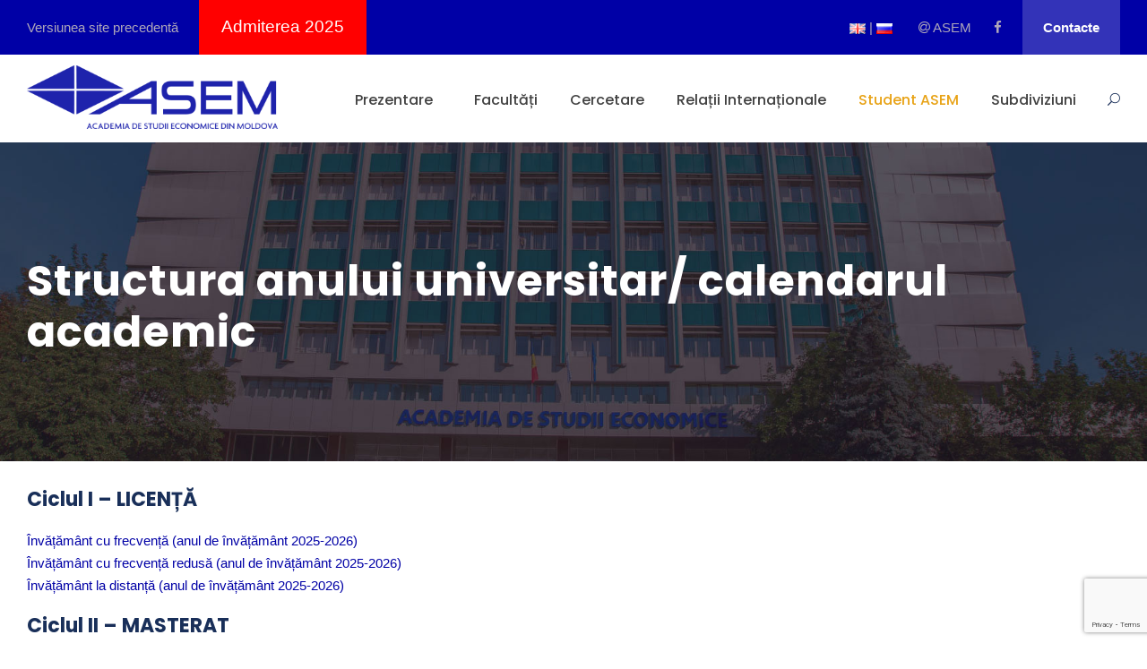

--- FILE ---
content_type: text/html; charset=UTF-8
request_url: https://ase.md/calendarul-academic/
body_size: 24606
content:
<!DOCTYPE html>
<html lang="en-US" class="no-js">
<head>
	<meta charset="UTF-8">
	<meta name="viewport" content="width=device-width, initial-scale=1">
	<link rel="profile" href="http://gmpg.org/xfn/11">
	<link rel="pingback" href="https://ase.md/xmlrpc.php">
<link href="https://fonts.googleapis.com/css2?family=Material+Icons" rel="stylesheet">
<!-- Global site tag (gtag.js) - Google Analytics -->
<script async src="https://www.googletagmanager.com/gtag/js?id=UA-108154112-1"></script>
<script>
  window.dataLayer = window.dataLayer || [];
  function gtag(){dataLayer.push(arguments);}
  gtag('js', new Date());
  gtag('config', 'UA-108154112-1');
</script>

	<script data-cfasync="false" data-no-defer="1" data-no-minify="1" data-no-optimize="1">var ewww_webp_supported=!1;function check_webp_feature(A,e){var w;e=void 0!==e?e:function(){},ewww_webp_supported?e(ewww_webp_supported):((w=new Image).onload=function(){ewww_webp_supported=0<w.width&&0<w.height,e&&e(ewww_webp_supported)},w.onerror=function(){e&&e(!1)},w.src="data:image/webp;base64,"+{alpha:"UklGRkoAAABXRUJQVlA4WAoAAAAQAAAAAAAAAAAAQUxQSAwAAAARBxAR/Q9ERP8DAABWUDggGAAAABQBAJ0BKgEAAQAAAP4AAA3AAP7mtQAAAA=="}[A])}check_webp_feature("alpha");</script><script data-cfasync="false" data-no-defer="1" data-no-minify="1" data-no-optimize="1">var Arrive=function(c,w){"use strict";if(c.MutationObserver&&"undefined"!=typeof HTMLElement){var r,a=0,u=(r=HTMLElement.prototype.matches||HTMLElement.prototype.webkitMatchesSelector||HTMLElement.prototype.mozMatchesSelector||HTMLElement.prototype.msMatchesSelector,{matchesSelector:function(e,t){return e instanceof HTMLElement&&r.call(e,t)},addMethod:function(e,t,r){var a=e[t];e[t]=function(){return r.length==arguments.length?r.apply(this,arguments):"function"==typeof a?a.apply(this,arguments):void 0}},callCallbacks:function(e,t){t&&t.options.onceOnly&&1==t.firedElems.length&&(e=[e[0]]);for(var r,a=0;r=e[a];a++)r&&r.callback&&r.callback.call(r.elem,r.elem);t&&t.options.onceOnly&&1==t.firedElems.length&&t.me.unbindEventWithSelectorAndCallback.call(t.target,t.selector,t.callback)},checkChildNodesRecursively:function(e,t,r,a){for(var i,n=0;i=e[n];n++)r(i,t,a)&&a.push({callback:t.callback,elem:i}),0<i.childNodes.length&&u.checkChildNodesRecursively(i.childNodes,t,r,a)},mergeArrays:function(e,t){var r,a={};for(r in e)e.hasOwnProperty(r)&&(a[r]=e[r]);for(r in t)t.hasOwnProperty(r)&&(a[r]=t[r]);return a},toElementsArray:function(e){return e=void 0!==e&&("number"!=typeof e.length||e===c)?[e]:e}}),e=(l.prototype.addEvent=function(e,t,r,a){a={target:e,selector:t,options:r,callback:a,firedElems:[]};return this._beforeAdding&&this._beforeAdding(a),this._eventsBucket.push(a),a},l.prototype.removeEvent=function(e){for(var t,r=this._eventsBucket.length-1;t=this._eventsBucket[r];r--)e(t)&&(this._beforeRemoving&&this._beforeRemoving(t),(t=this._eventsBucket.splice(r,1))&&t.length&&(t[0].callback=null))},l.prototype.beforeAdding=function(e){this._beforeAdding=e},l.prototype.beforeRemoving=function(e){this._beforeRemoving=e},l),t=function(i,n){var o=new e,l=this,s={fireOnAttributesModification:!1};return o.beforeAdding(function(t){var e=t.target;e!==c.document&&e!==c||(e=document.getElementsByTagName("html")[0]);var r=new MutationObserver(function(e){n.call(this,e,t)}),a=i(t.options);r.observe(e,a),t.observer=r,t.me=l}),o.beforeRemoving(function(e){e.observer.disconnect()}),this.bindEvent=function(e,t,r){t=u.mergeArrays(s,t);for(var a=u.toElementsArray(this),i=0;i<a.length;i++)o.addEvent(a[i],e,t,r)},this.unbindEvent=function(){var r=u.toElementsArray(this);o.removeEvent(function(e){for(var t=0;t<r.length;t++)if(this===w||e.target===r[t])return!0;return!1})},this.unbindEventWithSelectorOrCallback=function(r){var a=u.toElementsArray(this),i=r,e="function"==typeof r?function(e){for(var t=0;t<a.length;t++)if((this===w||e.target===a[t])&&e.callback===i)return!0;return!1}:function(e){for(var t=0;t<a.length;t++)if((this===w||e.target===a[t])&&e.selector===r)return!0;return!1};o.removeEvent(e)},this.unbindEventWithSelectorAndCallback=function(r,a){var i=u.toElementsArray(this);o.removeEvent(function(e){for(var t=0;t<i.length;t++)if((this===w||e.target===i[t])&&e.selector===r&&e.callback===a)return!0;return!1})},this},i=new function(){var s={fireOnAttributesModification:!1,onceOnly:!1,existing:!1};function n(e,t,r){return!(!u.matchesSelector(e,t.selector)||(e._id===w&&(e._id=a++),-1!=t.firedElems.indexOf(e._id)))&&(t.firedElems.push(e._id),!0)}var c=(i=new t(function(e){var t={attributes:!1,childList:!0,subtree:!0};return e.fireOnAttributesModification&&(t.attributes=!0),t},function(e,i){e.forEach(function(e){var t=e.addedNodes,r=e.target,a=[];null!==t&&0<t.length?u.checkChildNodesRecursively(t,i,n,a):"attributes"===e.type&&n(r,i)&&a.push({callback:i.callback,elem:r}),u.callCallbacks(a,i)})})).bindEvent;return i.bindEvent=function(e,t,r){t=void 0===r?(r=t,s):u.mergeArrays(s,t);var a=u.toElementsArray(this);if(t.existing){for(var i=[],n=0;n<a.length;n++)for(var o=a[n].querySelectorAll(e),l=0;l<o.length;l++)i.push({callback:r,elem:o[l]});if(t.onceOnly&&i.length)return r.call(i[0].elem,i[0].elem);setTimeout(u.callCallbacks,1,i)}c.call(this,e,t,r)},i},o=new function(){var a={};function i(e,t){return u.matchesSelector(e,t.selector)}var n=(o=new t(function(){return{childList:!0,subtree:!0}},function(e,r){e.forEach(function(e){var t=e.removedNodes,e=[];null!==t&&0<t.length&&u.checkChildNodesRecursively(t,r,i,e),u.callCallbacks(e,r)})})).bindEvent;return o.bindEvent=function(e,t,r){t=void 0===r?(r=t,a):u.mergeArrays(a,t),n.call(this,e,t,r)},o};d(HTMLElement.prototype),d(NodeList.prototype),d(HTMLCollection.prototype),d(HTMLDocument.prototype),d(Window.prototype);var n={};return s(i,n,"unbindAllArrive"),s(o,n,"unbindAllLeave"),n}function l(){this._eventsBucket=[],this._beforeAdding=null,this._beforeRemoving=null}function s(e,t,r){u.addMethod(t,r,e.unbindEvent),u.addMethod(t,r,e.unbindEventWithSelectorOrCallback),u.addMethod(t,r,e.unbindEventWithSelectorAndCallback)}function d(e){e.arrive=i.bindEvent,s(i,e,"unbindArrive"),e.leave=o.bindEvent,s(o,e,"unbindLeave")}}(window,void 0),ewww_webp_supported=!1;function check_webp_feature(e,t){var r;ewww_webp_supported?t(ewww_webp_supported):((r=new Image).onload=function(){ewww_webp_supported=0<r.width&&0<r.height,t(ewww_webp_supported)},r.onerror=function(){t(!1)},r.src="data:image/webp;base64,"+{alpha:"UklGRkoAAABXRUJQVlA4WAoAAAAQAAAAAAAAAAAAQUxQSAwAAAARBxAR/Q9ERP8DAABWUDggGAAAABQBAJ0BKgEAAQAAAP4AAA3AAP7mtQAAAA==",animation:"UklGRlIAAABXRUJQVlA4WAoAAAASAAAAAAAAAAAAQU5JTQYAAAD/////AABBTk1GJgAAAAAAAAAAAAAAAAAAAGQAAABWUDhMDQAAAC8AAAAQBxAREYiI/gcA"}[e])}function ewwwLoadImages(e){if(e){for(var t=document.querySelectorAll(".batch-image img, .image-wrapper a, .ngg-pro-masonry-item a, .ngg-galleria-offscreen-seo-wrapper a"),r=0,a=t.length;r<a;r++)ewwwAttr(t[r],"data-src",t[r].getAttribute("data-webp")),ewwwAttr(t[r],"data-thumbnail",t[r].getAttribute("data-webp-thumbnail"));for(var i=document.querySelectorAll("div.woocommerce-product-gallery__image"),r=0,a=i.length;r<a;r++)ewwwAttr(i[r],"data-thumb",i[r].getAttribute("data-webp-thumb"))}for(var n=document.querySelectorAll("video"),r=0,a=n.length;r<a;r++)ewwwAttr(n[r],"poster",e?n[r].getAttribute("data-poster-webp"):n[r].getAttribute("data-poster-image"));for(var o,l=document.querySelectorAll("img.ewww_webp_lazy_load"),r=0,a=l.length;r<a;r++)e&&(ewwwAttr(l[r],"data-lazy-srcset",l[r].getAttribute("data-lazy-srcset-webp")),ewwwAttr(l[r],"data-srcset",l[r].getAttribute("data-srcset-webp")),ewwwAttr(l[r],"data-lazy-src",l[r].getAttribute("data-lazy-src-webp")),ewwwAttr(l[r],"data-src",l[r].getAttribute("data-src-webp")),ewwwAttr(l[r],"data-orig-file",l[r].getAttribute("data-webp-orig-file")),ewwwAttr(l[r],"data-medium-file",l[r].getAttribute("data-webp-medium-file")),ewwwAttr(l[r],"data-large-file",l[r].getAttribute("data-webp-large-file")),null!=(o=l[r].getAttribute("srcset"))&&!1!==o&&o.includes("R0lGOD")&&ewwwAttr(l[r],"src",l[r].getAttribute("data-lazy-src-webp"))),l[r].className=l[r].className.replace(/\bewww_webp_lazy_load\b/,"");for(var s=document.querySelectorAll(".ewww_webp"),r=0,a=s.length;r<a;r++)e?(ewwwAttr(s[r],"srcset",s[r].getAttribute("data-srcset-webp")),ewwwAttr(s[r],"src",s[r].getAttribute("data-src-webp")),ewwwAttr(s[r],"data-orig-file",s[r].getAttribute("data-webp-orig-file")),ewwwAttr(s[r],"data-medium-file",s[r].getAttribute("data-webp-medium-file")),ewwwAttr(s[r],"data-large-file",s[r].getAttribute("data-webp-large-file")),ewwwAttr(s[r],"data-large_image",s[r].getAttribute("data-webp-large_image")),ewwwAttr(s[r],"data-src",s[r].getAttribute("data-webp-src"))):(ewwwAttr(s[r],"srcset",s[r].getAttribute("data-srcset-img")),ewwwAttr(s[r],"src",s[r].getAttribute("data-src-img"))),s[r].className=s[r].className.replace(/\bewww_webp\b/,"ewww_webp_loaded");window.jQuery&&jQuery.fn.isotope&&jQuery.fn.imagesLoaded&&(jQuery(".fusion-posts-container-infinite").imagesLoaded(function(){jQuery(".fusion-posts-container-infinite").hasClass("isotope")&&jQuery(".fusion-posts-container-infinite").isotope()}),jQuery(".fusion-portfolio:not(.fusion-recent-works) .fusion-portfolio-wrapper").imagesLoaded(function(){jQuery(".fusion-portfolio:not(.fusion-recent-works) .fusion-portfolio-wrapper").isotope()}))}function ewwwWebPInit(e){ewwwLoadImages(e),ewwwNggLoadGalleries(e),document.arrive(".ewww_webp",function(){ewwwLoadImages(e)}),document.arrive(".ewww_webp_lazy_load",function(){ewwwLoadImages(e)}),document.arrive("videos",function(){ewwwLoadImages(e)}),"loading"==document.readyState?document.addEventListener("DOMContentLoaded",ewwwJSONParserInit):("undefined"!=typeof galleries&&ewwwNggParseGalleries(e),ewwwWooParseVariations(e))}function ewwwAttr(e,t,r){null!=r&&!1!==r&&e.setAttribute(t,r)}function ewwwJSONParserInit(){"undefined"!=typeof galleries&&check_webp_feature("alpha",ewwwNggParseGalleries),check_webp_feature("alpha",ewwwWooParseVariations)}function ewwwWooParseVariations(e){if(e)for(var t=document.querySelectorAll("form.variations_form"),r=0,a=t.length;r<a;r++){var i=t[r].getAttribute("data-product_variations"),n=!1;try{for(var o in i=JSON.parse(i))void 0!==i[o]&&void 0!==i[o].image&&(void 0!==i[o].image.src_webp&&(i[o].image.src=i[o].image.src_webp,n=!0),void 0!==i[o].image.srcset_webp&&(i[o].image.srcset=i[o].image.srcset_webp,n=!0),void 0!==i[o].image.full_src_webp&&(i[o].image.full_src=i[o].image.full_src_webp,n=!0),void 0!==i[o].image.gallery_thumbnail_src_webp&&(i[o].image.gallery_thumbnail_src=i[o].image.gallery_thumbnail_src_webp,n=!0),void 0!==i[o].image.thumb_src_webp&&(i[o].image.thumb_src=i[o].image.thumb_src_webp,n=!0));n&&ewwwAttr(t[r],"data-product_variations",JSON.stringify(i))}catch(e){}}}function ewwwNggParseGalleries(e){if(e)for(var t in galleries){var r=galleries[t];galleries[t].images_list=ewwwNggParseImageList(r.images_list)}}function ewwwNggLoadGalleries(e){e&&document.addEventListener("ngg.galleria.themeadded",function(e,t){window.ngg_galleria._create_backup=window.ngg_galleria.create,window.ngg_galleria.create=function(e,t){var r=$(e).data("id");return galleries["gallery_"+r].images_list=ewwwNggParseImageList(galleries["gallery_"+r].images_list),window.ngg_galleria._create_backup(e,t)}})}function ewwwNggParseImageList(e){for(var t in e){var r=e[t];if(void 0!==r["image-webp"]&&(e[t].image=r["image-webp"],delete e[t]["image-webp"]),void 0!==r["thumb-webp"]&&(e[t].thumb=r["thumb-webp"],delete e[t]["thumb-webp"]),void 0!==r.full_image_webp&&(e[t].full_image=r.full_image_webp,delete e[t].full_image_webp),void 0!==r.srcsets)for(var a in r.srcsets)nggSrcset=r.srcsets[a],void 0!==r.srcsets[a+"-webp"]&&(e[t].srcsets[a]=r.srcsets[a+"-webp"],delete e[t].srcsets[a+"-webp"]);if(void 0!==r.full_srcsets)for(var i in r.full_srcsets)nggFSrcset=r.full_srcsets[i],void 0!==r.full_srcsets[i+"-webp"]&&(e[t].full_srcsets[i]=r.full_srcsets[i+"-webp"],delete e[t].full_srcsets[i+"-webp"])}return e}check_webp_feature("alpha",ewwwWebPInit);</script><meta name='robots' content='index, follow, max-image-preview:large, max-snippet:-1, max-video-preview:-1' />

	<!-- This site is optimized with the Yoast SEO plugin v26.6 - https://yoast.com/wordpress/plugins/seo/ -->
	<title>Structura anului universitar/ calendarul academic - ASEM</title>
	<link rel="canonical" href="https://ase.md/calendarul-academic/" />
	<meta property="og:locale" content="en_US" />
	<meta property="og:type" content="article" />
	<meta property="og:title" content="Structura anului universitar/ calendarul academic - ASEM" />
	<meta property="og:url" content="https://ase.md/calendarul-academic/" />
	<meta property="og:site_name" content="ASEM" />
	<meta property="article:publisher" content="https://www.facebook.com/ASEMoficial" />
	<meta property="article:modified_time" content="2026-01-19T14:41:52+00:00" />
	<meta name="twitter:card" content="summary_large_image" />
	<meta name="twitter:label1" content="Est. reading time" />
	<meta name="twitter:data1" content="1 minute" />
	<script type="application/ld+json" class="yoast-schema-graph">{"@context":"https://schema.org","@graph":[{"@type":"WebPage","@id":"https://ase.md/calendarul-academic/","url":"https://ase.md/calendarul-academic/","name":"Structura anului universitar/ calendarul academic - ASEM","isPartOf":{"@id":"https://ase.md/#website"},"datePublished":"2020-09-24T13:33:09+00:00","dateModified":"2026-01-19T14:41:52+00:00","breadcrumb":{"@id":"https://ase.md/calendarul-academic/#breadcrumb"},"inLanguage":"en-US","potentialAction":[{"@type":"ReadAction","target":["https://ase.md/calendarul-academic/"]}]},{"@type":"BreadcrumbList","@id":"https://ase.md/calendarul-academic/#breadcrumb","itemListElement":[{"@type":"ListItem","position":1,"name":"Home","item":"https://ase.md/"},{"@type":"ListItem","position":2,"name":"Structura anului universitar/ calendarul academic"}]},{"@type":"WebSite","@id":"https://ase.md/#website","url":"https://ase.md/","name":"ASEM","description":"Academia de Studii Economice din Moldova","publisher":{"@id":"https://ase.md/#organization"},"potentialAction":[{"@type":"SearchAction","target":{"@type":"EntryPoint","urlTemplate":"https://ase.md/?s={search_term_string}"},"query-input":{"@type":"PropertyValueSpecification","valueRequired":true,"valueName":"search_term_string"}}],"inLanguage":"en-US"},{"@type":"Organization","@id":"https://ase.md/#organization","name":"Academia de Studii Economice a Moldovei","url":"https://ase.md/","logo":{"@type":"ImageObject","inLanguage":"en-US","@id":"https://ase.md/#/schema/logo/image/","url":"https://ase.md/wp-content/uploads/2020/10/logo-asem.png","contentUrl":"https://ase.md/wp-content/uploads/2020/10/logo-asem.png","width":227,"height":60,"caption":"Academia de Studii Economice a Moldovei"},"image":{"@id":"https://ase.md/#/schema/logo/image/"},"sameAs":["https://www.facebook.com/ASEMoficial"]}]}</script>
	<!-- / Yoast SEO plugin. -->


<link rel='dns-prefetch' href='//fonts.googleapis.com' />
<link rel="alternate" type="application/rss+xml" title="ASEM &raquo; Feed" href="https://ase.md/feed/" />
<link rel="alternate" type="application/rss+xml" title="ASEM &raquo; Comments Feed" href="https://ase.md/comments/feed/" />
<link rel="alternate" title="oEmbed (JSON)" type="application/json+oembed" href="https://ase.md/wp-json/oembed/1.0/embed?url=https%3A%2F%2Fase.md%2Fcalendarul-academic%2F" />
<link rel="alternate" title="oEmbed (XML)" type="text/xml+oembed" href="https://ase.md/wp-json/oembed/1.0/embed?url=https%3A%2F%2Fase.md%2Fcalendarul-academic%2F&#038;format=xml" />
<style id='wp-img-auto-sizes-contain-inline-css' type='text/css'>
img:is([sizes=auto i],[sizes^="auto," i]){contain-intrinsic-size:3000px 1500px}
/*# sourceURL=wp-img-auto-sizes-contain-inline-css */
</style>
<style id='wp-emoji-styles-inline-css' type='text/css'>

	img.wp-smiley, img.emoji {
		display: inline !important;
		border: none !important;
		box-shadow: none !important;
		height: 1em !important;
		width: 1em !important;
		margin: 0 0.07em !important;
		vertical-align: -0.1em !important;
		background: none !important;
		padding: 0 !important;
	}
/*# sourceURL=wp-emoji-styles-inline-css */
</style>
<style id='wp-block-library-inline-css' type='text/css'>
:root{--wp-block-synced-color:#7a00df;--wp-block-synced-color--rgb:122,0,223;--wp-bound-block-color:var(--wp-block-synced-color);--wp-editor-canvas-background:#ddd;--wp-admin-theme-color:#007cba;--wp-admin-theme-color--rgb:0,124,186;--wp-admin-theme-color-darker-10:#006ba1;--wp-admin-theme-color-darker-10--rgb:0,107,160.5;--wp-admin-theme-color-darker-20:#005a87;--wp-admin-theme-color-darker-20--rgb:0,90,135;--wp-admin-border-width-focus:2px}@media (min-resolution:192dpi){:root{--wp-admin-border-width-focus:1.5px}}.wp-element-button{cursor:pointer}:root .has-very-light-gray-background-color{background-color:#eee}:root .has-very-dark-gray-background-color{background-color:#313131}:root .has-very-light-gray-color{color:#eee}:root .has-very-dark-gray-color{color:#313131}:root .has-vivid-green-cyan-to-vivid-cyan-blue-gradient-background{background:linear-gradient(135deg,#00d084,#0693e3)}:root .has-purple-crush-gradient-background{background:linear-gradient(135deg,#34e2e4,#4721fb 50%,#ab1dfe)}:root .has-hazy-dawn-gradient-background{background:linear-gradient(135deg,#faaca8,#dad0ec)}:root .has-subdued-olive-gradient-background{background:linear-gradient(135deg,#fafae1,#67a671)}:root .has-atomic-cream-gradient-background{background:linear-gradient(135deg,#fdd79a,#004a59)}:root .has-nightshade-gradient-background{background:linear-gradient(135deg,#330968,#31cdcf)}:root .has-midnight-gradient-background{background:linear-gradient(135deg,#020381,#2874fc)}:root{--wp--preset--font-size--normal:16px;--wp--preset--font-size--huge:42px}.has-regular-font-size{font-size:1em}.has-larger-font-size{font-size:2.625em}.has-normal-font-size{font-size:var(--wp--preset--font-size--normal)}.has-huge-font-size{font-size:var(--wp--preset--font-size--huge)}.has-text-align-center{text-align:center}.has-text-align-left{text-align:left}.has-text-align-right{text-align:right}.has-fit-text{white-space:nowrap!important}#end-resizable-editor-section{display:none}.aligncenter{clear:both}.items-justified-left{justify-content:flex-start}.items-justified-center{justify-content:center}.items-justified-right{justify-content:flex-end}.items-justified-space-between{justify-content:space-between}.screen-reader-text{border:0;clip-path:inset(50%);height:1px;margin:-1px;overflow:hidden;padding:0;position:absolute;width:1px;word-wrap:normal!important}.screen-reader-text:focus{background-color:#ddd;clip-path:none;color:#444;display:block;font-size:1em;height:auto;left:5px;line-height:normal;padding:15px 23px 14px;text-decoration:none;top:5px;width:auto;z-index:100000}html :where(.has-border-color){border-style:solid}html :where([style*=border-top-color]){border-top-style:solid}html :where([style*=border-right-color]){border-right-style:solid}html :where([style*=border-bottom-color]){border-bottom-style:solid}html :where([style*=border-left-color]){border-left-style:solid}html :where([style*=border-width]){border-style:solid}html :where([style*=border-top-width]){border-top-style:solid}html :where([style*=border-right-width]){border-right-style:solid}html :where([style*=border-bottom-width]){border-bottom-style:solid}html :where([style*=border-left-width]){border-left-style:solid}html :where(img[class*=wp-image-]){height:auto;max-width:100%}:where(figure){margin:0 0 1em}html :where(.is-position-sticky){--wp-admin--admin-bar--position-offset:var(--wp-admin--admin-bar--height,0px)}@media screen and (max-width:600px){html :where(.is-position-sticky){--wp-admin--admin-bar--position-offset:0px}}

/*# sourceURL=wp-block-library-inline-css */
</style><style id='global-styles-inline-css' type='text/css'>
:root{--wp--preset--aspect-ratio--square: 1;--wp--preset--aspect-ratio--4-3: 4/3;--wp--preset--aspect-ratio--3-4: 3/4;--wp--preset--aspect-ratio--3-2: 3/2;--wp--preset--aspect-ratio--2-3: 2/3;--wp--preset--aspect-ratio--16-9: 16/9;--wp--preset--aspect-ratio--9-16: 9/16;--wp--preset--color--black: #000000;--wp--preset--color--cyan-bluish-gray: #abb8c3;--wp--preset--color--white: #ffffff;--wp--preset--color--pale-pink: #f78da7;--wp--preset--color--vivid-red: #cf2e2e;--wp--preset--color--luminous-vivid-orange: #ff6900;--wp--preset--color--luminous-vivid-amber: #fcb900;--wp--preset--color--light-green-cyan: #7bdcb5;--wp--preset--color--vivid-green-cyan: #00d084;--wp--preset--color--pale-cyan-blue: #8ed1fc;--wp--preset--color--vivid-cyan-blue: #0693e3;--wp--preset--color--vivid-purple: #9b51e0;--wp--preset--gradient--vivid-cyan-blue-to-vivid-purple: linear-gradient(135deg,rgb(6,147,227) 0%,rgb(155,81,224) 100%);--wp--preset--gradient--light-green-cyan-to-vivid-green-cyan: linear-gradient(135deg,rgb(122,220,180) 0%,rgb(0,208,130) 100%);--wp--preset--gradient--luminous-vivid-amber-to-luminous-vivid-orange: linear-gradient(135deg,rgb(252,185,0) 0%,rgb(255,105,0) 100%);--wp--preset--gradient--luminous-vivid-orange-to-vivid-red: linear-gradient(135deg,rgb(255,105,0) 0%,rgb(207,46,46) 100%);--wp--preset--gradient--very-light-gray-to-cyan-bluish-gray: linear-gradient(135deg,rgb(238,238,238) 0%,rgb(169,184,195) 100%);--wp--preset--gradient--cool-to-warm-spectrum: linear-gradient(135deg,rgb(74,234,220) 0%,rgb(151,120,209) 20%,rgb(207,42,186) 40%,rgb(238,44,130) 60%,rgb(251,105,98) 80%,rgb(254,248,76) 100%);--wp--preset--gradient--blush-light-purple: linear-gradient(135deg,rgb(255,206,236) 0%,rgb(152,150,240) 100%);--wp--preset--gradient--blush-bordeaux: linear-gradient(135deg,rgb(254,205,165) 0%,rgb(254,45,45) 50%,rgb(107,0,62) 100%);--wp--preset--gradient--luminous-dusk: linear-gradient(135deg,rgb(255,203,112) 0%,rgb(199,81,192) 50%,rgb(65,88,208) 100%);--wp--preset--gradient--pale-ocean: linear-gradient(135deg,rgb(255,245,203) 0%,rgb(182,227,212) 50%,rgb(51,167,181) 100%);--wp--preset--gradient--electric-grass: linear-gradient(135deg,rgb(202,248,128) 0%,rgb(113,206,126) 100%);--wp--preset--gradient--midnight: linear-gradient(135deg,rgb(2,3,129) 0%,rgb(40,116,252) 100%);--wp--preset--font-size--small: 13px;--wp--preset--font-size--medium: 20px;--wp--preset--font-size--large: 36px;--wp--preset--font-size--x-large: 42px;--wp--preset--spacing--20: 0.44rem;--wp--preset--spacing--30: 0.67rem;--wp--preset--spacing--40: 1rem;--wp--preset--spacing--50: 1.5rem;--wp--preset--spacing--60: 2.25rem;--wp--preset--spacing--70: 3.38rem;--wp--preset--spacing--80: 5.06rem;--wp--preset--shadow--natural: 6px 6px 9px rgba(0, 0, 0, 0.2);--wp--preset--shadow--deep: 12px 12px 50px rgba(0, 0, 0, 0.4);--wp--preset--shadow--sharp: 6px 6px 0px rgba(0, 0, 0, 0.2);--wp--preset--shadow--outlined: 6px 6px 0px -3px rgb(255, 255, 255), 6px 6px rgb(0, 0, 0);--wp--preset--shadow--crisp: 6px 6px 0px rgb(0, 0, 0);}:where(.is-layout-flex){gap: 0.5em;}:where(.is-layout-grid){gap: 0.5em;}body .is-layout-flex{display: flex;}.is-layout-flex{flex-wrap: wrap;align-items: center;}.is-layout-flex > :is(*, div){margin: 0;}body .is-layout-grid{display: grid;}.is-layout-grid > :is(*, div){margin: 0;}:where(.wp-block-columns.is-layout-flex){gap: 2em;}:where(.wp-block-columns.is-layout-grid){gap: 2em;}:where(.wp-block-post-template.is-layout-flex){gap: 1.25em;}:where(.wp-block-post-template.is-layout-grid){gap: 1.25em;}.has-black-color{color: var(--wp--preset--color--black) !important;}.has-cyan-bluish-gray-color{color: var(--wp--preset--color--cyan-bluish-gray) !important;}.has-white-color{color: var(--wp--preset--color--white) !important;}.has-pale-pink-color{color: var(--wp--preset--color--pale-pink) !important;}.has-vivid-red-color{color: var(--wp--preset--color--vivid-red) !important;}.has-luminous-vivid-orange-color{color: var(--wp--preset--color--luminous-vivid-orange) !important;}.has-luminous-vivid-amber-color{color: var(--wp--preset--color--luminous-vivid-amber) !important;}.has-light-green-cyan-color{color: var(--wp--preset--color--light-green-cyan) !important;}.has-vivid-green-cyan-color{color: var(--wp--preset--color--vivid-green-cyan) !important;}.has-pale-cyan-blue-color{color: var(--wp--preset--color--pale-cyan-blue) !important;}.has-vivid-cyan-blue-color{color: var(--wp--preset--color--vivid-cyan-blue) !important;}.has-vivid-purple-color{color: var(--wp--preset--color--vivid-purple) !important;}.has-black-background-color{background-color: var(--wp--preset--color--black) !important;}.has-cyan-bluish-gray-background-color{background-color: var(--wp--preset--color--cyan-bluish-gray) !important;}.has-white-background-color{background-color: var(--wp--preset--color--white) !important;}.has-pale-pink-background-color{background-color: var(--wp--preset--color--pale-pink) !important;}.has-vivid-red-background-color{background-color: var(--wp--preset--color--vivid-red) !important;}.has-luminous-vivid-orange-background-color{background-color: var(--wp--preset--color--luminous-vivid-orange) !important;}.has-luminous-vivid-amber-background-color{background-color: var(--wp--preset--color--luminous-vivid-amber) !important;}.has-light-green-cyan-background-color{background-color: var(--wp--preset--color--light-green-cyan) !important;}.has-vivid-green-cyan-background-color{background-color: var(--wp--preset--color--vivid-green-cyan) !important;}.has-pale-cyan-blue-background-color{background-color: var(--wp--preset--color--pale-cyan-blue) !important;}.has-vivid-cyan-blue-background-color{background-color: var(--wp--preset--color--vivid-cyan-blue) !important;}.has-vivid-purple-background-color{background-color: var(--wp--preset--color--vivid-purple) !important;}.has-black-border-color{border-color: var(--wp--preset--color--black) !important;}.has-cyan-bluish-gray-border-color{border-color: var(--wp--preset--color--cyan-bluish-gray) !important;}.has-white-border-color{border-color: var(--wp--preset--color--white) !important;}.has-pale-pink-border-color{border-color: var(--wp--preset--color--pale-pink) !important;}.has-vivid-red-border-color{border-color: var(--wp--preset--color--vivid-red) !important;}.has-luminous-vivid-orange-border-color{border-color: var(--wp--preset--color--luminous-vivid-orange) !important;}.has-luminous-vivid-amber-border-color{border-color: var(--wp--preset--color--luminous-vivid-amber) !important;}.has-light-green-cyan-border-color{border-color: var(--wp--preset--color--light-green-cyan) !important;}.has-vivid-green-cyan-border-color{border-color: var(--wp--preset--color--vivid-green-cyan) !important;}.has-pale-cyan-blue-border-color{border-color: var(--wp--preset--color--pale-cyan-blue) !important;}.has-vivid-cyan-blue-border-color{border-color: var(--wp--preset--color--vivid-cyan-blue) !important;}.has-vivid-purple-border-color{border-color: var(--wp--preset--color--vivid-purple) !important;}.has-vivid-cyan-blue-to-vivid-purple-gradient-background{background: var(--wp--preset--gradient--vivid-cyan-blue-to-vivid-purple) !important;}.has-light-green-cyan-to-vivid-green-cyan-gradient-background{background: var(--wp--preset--gradient--light-green-cyan-to-vivid-green-cyan) !important;}.has-luminous-vivid-amber-to-luminous-vivid-orange-gradient-background{background: var(--wp--preset--gradient--luminous-vivid-amber-to-luminous-vivid-orange) !important;}.has-luminous-vivid-orange-to-vivid-red-gradient-background{background: var(--wp--preset--gradient--luminous-vivid-orange-to-vivid-red) !important;}.has-very-light-gray-to-cyan-bluish-gray-gradient-background{background: var(--wp--preset--gradient--very-light-gray-to-cyan-bluish-gray) !important;}.has-cool-to-warm-spectrum-gradient-background{background: var(--wp--preset--gradient--cool-to-warm-spectrum) !important;}.has-blush-light-purple-gradient-background{background: var(--wp--preset--gradient--blush-light-purple) !important;}.has-blush-bordeaux-gradient-background{background: var(--wp--preset--gradient--blush-bordeaux) !important;}.has-luminous-dusk-gradient-background{background: var(--wp--preset--gradient--luminous-dusk) !important;}.has-pale-ocean-gradient-background{background: var(--wp--preset--gradient--pale-ocean) !important;}.has-electric-grass-gradient-background{background: var(--wp--preset--gradient--electric-grass) !important;}.has-midnight-gradient-background{background: var(--wp--preset--gradient--midnight) !important;}.has-small-font-size{font-size: var(--wp--preset--font-size--small) !important;}.has-medium-font-size{font-size: var(--wp--preset--font-size--medium) !important;}.has-large-font-size{font-size: var(--wp--preset--font-size--large) !important;}.has-x-large-font-size{font-size: var(--wp--preset--font-size--x-large) !important;}
/*# sourceURL=global-styles-inline-css */
</style>

<style id='classic-theme-styles-inline-css' type='text/css'>
/*! This file is auto-generated */
.wp-block-button__link{color:#fff;background-color:#32373c;border-radius:9999px;box-shadow:none;text-decoration:none;padding:calc(.667em + 2px) calc(1.333em + 2px);font-size:1.125em}.wp-block-file__button{background:#32373c;color:#fff;text-decoration:none}
/*# sourceURL=/wp-includes/css/classic-themes.min.css */
</style>
<link rel='stylesheet' id='awsm-ead-public-css' href='https://ase.md/wp-content/plugins/embed-any-document/css/embed-public.min.css?ver=2.7.12' type='text/css' media='all' />
<link rel='stylesheet' id='contact-form-7-css' href='https://ase.md/wp-content/plugins/contact-form-7/includes/css/styles.css?ver=6.1.4' type='text/css' media='all' />
<link rel='stylesheet' id='gdlr-core-google-font-css' href='https://fonts.googleapis.com/css?family=Poppins%3A100%2C100italic%2C200%2C200italic%2C300%2C300italic%2Cregular%2Citalic%2C500%2C500italic%2C600%2C600italic%2C700%2C700italic%2C800%2C800italic%2C900%2C900italic%7CABeeZee%3Aregular%2Citalic&#038;subset=latin%2Clatin-ext&#038;ver=6eba6ced9ccccc573a199abda99e09c2' type='text/css' media='all' />
<link rel='stylesheet' id='font-awesome-css' href='https://ase.md/wp-content/plugins/goodlayers-core/plugins/fontawesome/font-awesome.css?ver=6eba6ced9ccccc573a199abda99e09c2' type='text/css' media='all' />
<link rel='stylesheet' id='fa5-css' href='https://ase.md/wp-content/plugins/goodlayers-core/plugins/fa5/fa5.css?ver=6eba6ced9ccccc573a199abda99e09c2' type='text/css' media='all' />
<link rel='stylesheet' id='elegant-font-css' href='https://ase.md/wp-content/plugins/goodlayers-core/plugins/elegant/elegant-font.css?ver=6eba6ced9ccccc573a199abda99e09c2' type='text/css' media='all' />
<link rel='stylesheet' id='ionicons-css' href='https://ase.md/wp-content/plugins/goodlayers-core/plugins/ionicons/ionicons.css?ver=6eba6ced9ccccc573a199abda99e09c2' type='text/css' media='all' />
<link rel='stylesheet' id='simple-line-icons-css' href='https://ase.md/wp-content/plugins/goodlayers-core/plugins/simpleline/simpleline.css?ver=6eba6ced9ccccc573a199abda99e09c2' type='text/css' media='all' />
<link rel='stylesheet' id='gdlr-custom-icon-css' href='https://ase.md/wp-content/plugins/goodlayers-core/plugins/gdlr-custom-icon/gdlr-custom-icon.css?ver=6eba6ced9ccccc573a199abda99e09c2' type='text/css' media='all' />
<link rel='stylesheet' id='gdlr-core-plugin-css' href='https://ase.md/wp-content/plugins/goodlayers-core/plugins/style.css?ver=1768564929' type='text/css' media='all' />
<link rel='stylesheet' id='gdlr-core-page-builder-css' href='https://ase.md/wp-content/plugins/goodlayers-core/include/css/page-builder.css?ver=6eba6ced9ccccc573a199abda99e09c2' type='text/css' media='all' />
<link rel='stylesheet' id='sr7css-css' href='//ase.md/wp-content/plugins/revslider/public/css/sr7.css?ver=6.7.18' type='text/css' media='all' />
<link rel='stylesheet' id='wpos-slick-style-css' href='https://ase.md/wp-content/plugins/wp-logo-showcase-responsive-slider-slider/assets/css/slick.css?ver=3.8.7' type='text/css' media='all' />
<link rel='stylesheet' id='wpls-public-style-css' href='https://ase.md/wp-content/plugins/wp-logo-showcase-responsive-slider-slider/assets/css/wpls-public.css?ver=3.8.7' type='text/css' media='all' />
<link rel='stylesheet' id='megamenu-css' href='https://ase.md/wp-content/uploads/maxmegamenu/style.css?ver=a03167' type='text/css' media='all' />
<link rel='stylesheet' id='dashicons-css' href='https://ase.md/wp-includes/css/dashicons.min.css?ver=6eba6ced9ccccc573a199abda99e09c2' type='text/css' media='all' />
<link rel='stylesheet' id='megamenu-genericons-css' href='https://ase.md/wp-content/plugins/megamenu-pro/icons/genericons/genericons/genericons.css?ver=2.2.4' type='text/css' media='all' />
<link rel='stylesheet' id='megamenu-fontawesome-css' href='https://ase.md/wp-content/plugins/megamenu-pro/icons/fontawesome/css/font-awesome.min.css?ver=2.2.4' type='text/css' media='all' />
<link rel='stylesheet' id='megamenu-fontawesome5-css' href='https://ase.md/wp-content/plugins/megamenu-pro/icons/fontawesome5/css/all.min.css?ver=2.2.4' type='text/css' media='all' />
<link rel='stylesheet' id='kingster-style-core-css' href='https://ase.md/wp-content/themes/kingster/css/style-core.css?ver=6eba6ced9ccccc573a199abda99e09c2' type='text/css' media='all' />
<link rel='stylesheet' id='kingster-style-acord-css' href='https://ase.md/wp-content/themes/kingster/css/acord.css?ver=6eba6ced9ccccc573a199abda99e09c2' type='text/css' media='all' />
<link rel='stylesheet' id='kingster-custom-style-css' href='https://ase.md/wp-content/uploads/kingster-style-custom.css?1762530089&#038;ver=6eba6ced9ccccc573a199abda99e09c2' type='text/css' media='all' />
<link rel='stylesheet' id='kingster-learnpress-css' href='https://ase.md/wp-content/themes/kingster/learnpress/kingster-learnpress.css?ver=6eba6ced9ccccc573a199abda99e09c2' type='text/css' media='all' />
<link rel='stylesheet' id='kingster-learnpress-pb-css' href='https://ase.md/wp-content/themes/kingster/learnpress/kingster-learnpress-pb.css?ver=6eba6ced9ccccc573a199abda99e09c2' type='text/css' media='all' />
<!--n2css--><!--n2js--><script type="text/javascript" src="https://ase.md/wp-includes/js/jquery/jquery.min.js?ver=3.7.1" id="jquery-core-js"></script>
<script type="text/javascript" src="https://ase.md/wp-includes/js/jquery/jquery-migrate.min.js?ver=3.4.1" id="jquery-migrate-js"></script>
<script type="text/javascript" src="//ase.md/wp-content/plugins/revslider/public/js/libs/tptools.js?ver=6.7.18" id="tp-tools-js" async="async" data-wp-strategy="async"></script>
<script type="text/javascript" src="//ase.md/wp-content/plugins/revslider/public/js/sr7.js?ver=6.7.18" id="sr7-js" async="async" data-wp-strategy="async"></script>
<script type="text/javascript" src="https://ase.md/wp-content/themes/kingster/js/jquery-ui.js?ver=6eba6ced9ccccc573a199abda99e09c2" id="kingster-ui-js"></script>
<script type="text/javascript" src="https://ase.md/wp-content/themes/kingster/learnpress/kingster-learnpress.js?ver=6eba6ced9ccccc573a199abda99e09c2" id="kingster-learnpress-js"></script>
<link rel="https://api.w.org/" href="https://ase.md/wp-json/" /><link rel="alternate" title="JSON" type="application/json" href="https://ase.md/wp-json/wp/v2/pages/7742" /><link rel="EditURI" type="application/rsd+xml" title="RSD" href="https://ase.md/xmlrpc.php?rsd" />

<link rel='shortlink' href='https://ase.md/?p=7742' />
<style>#gdlr-core-column-1:hover .gdlr-core-pbf-column-content-margin, #gdlr-core-column-1:hover .gdlr-core-pbf-column-content-margin .gdlr-core-pbf-background-wrap, #gdlr-core-column-1:hover .gdlr-core-pbf-column-content-margin .gdlr-core-pbf-background-frame{ border-color: #ffffff !important; }#gdlr-core-column-1:hover .gdlr-core-pbf-column-content-margin .gdlr-core-pbf-background-wrap{  }</style><style type="text/css">
.feedzy-rss-link-icon:after {
	content: url("https://ase.md/wp-content/plugins/feedzy-rss-feeds/img/external-link.png");
	margin-left: 3px;
}
</style>
		<script>document.documentElement.className += " js";</script>
<noscript><style>.lazyload[data-src]{display:none !important;}</style></noscript><style>.lazyload{background-image:none !important;}.lazyload:before{background-image:none !important;}</style><style>.wp-block-gallery.is-cropped .blocks-gallery-item picture{height:100%;width:100%;}</style><link rel="preconnect" href="https://fonts.googleapis.com">
<link rel="preconnect" href="https://fonts.gstatic.com/" crossorigin>
<meta name="generator" content="Powered by Slider Revolution 6.7.18 - responsive, Mobile-Friendly Slider Plugin for WordPress with comfortable drag and drop interface." />
<script>
	window._tpt			??= {};
	window.SR7			??= {};
	_tpt.R				??= {};
	_tpt.R.fonts		??= {};
	_tpt.R.fonts.customFonts??= {};
	SR7.devMode			=  false;
	SR7.F 				??= {};
	SR7.G				??= {};
	SR7.LIB				??= {};
	SR7.E				??= {};
	SR7.E.gAddons		??= {};
	SR7.E.php 			??= {};
	SR7.E.nonce			= 'e1a9c3674d';
	SR7.E.ajaxurl		= 'https://ase.md/wp-admin/admin-ajax.php';
	SR7.E.resturl		= 'https://ase.md/wp-json/';
	SR7.E.slug_path		= 'revslider/revslider.php';
	SR7.E.slug			= 'revslider';
	SR7.E.plugin_url	= 'https://ase.md/wp-content/plugins/revslider/';
	SR7.E.wp_plugin_url = 'https://ase.md/wp-content/plugins/';
	SR7.E.revision		= '6.7.18';
	SR7.E.fontBaseUrl	= '//fonts.googleapis.com/css2?family=';
	SR7.G.breakPoints 	= [1240,1024,778,480];
	SR7.E.modules 		= ['module','page','slide','layer','draw','animate','srtools','canvas','defaults','carousel','navigation','media','modifiers','migration'];
	SR7.E.libs 			= ['WEBGL'];
	SR7.E.css 			= ['csslp','cssbtns','cssfilters','cssnav','cssmedia'];
	SR7.E.resources		= {};
	SR7.JSON			??= {};
/*! Slider Revolution 7.0 - Page Processor */
!function(){"use strict";window.SR7??={},window._tpt??={},SR7.version="Slider Revolution 6.7.16",_tpt.getWinDim=function(t){_tpt.screenHeightWithUrlBar??=window.innerHeight;let e=SR7.F?.modal?.visible&&SR7.M[SR7.F.module.getIdByAlias(SR7.F.modal.requested)];_tpt.scrollBar=window.innerWidth!==document.documentElement.clientWidth||e&&window.innerWidth!==e.c.module.clientWidth,_tpt.winW=window.innerWidth-(_tpt.scrollBar||"prepare"==t?_tpt.scrollBarW??_tpt.mesureScrollBar():0),_tpt.winH=window.innerHeight,_tpt.winWAll=document.documentElement.clientWidth},_tpt.getResponsiveLevel=function(t,e){SR7.M[e];return _tpt.closestGE(t,_tpt.winWAll)},_tpt.mesureScrollBar=function(){let t=document.createElement("div");return t.className="RSscrollbar-measure",t.style.width="100px",t.style.height="100px",t.style.overflow="scroll",t.style.position="absolute",t.style.top="-9999px",document.body.appendChild(t),_tpt.scrollBarW=t.offsetWidth-t.clientWidth,document.body.removeChild(t),_tpt.scrollBarW},_tpt.loadCSS=async function(t,e,s){return s?_tpt.R.fonts.required[e].status=1:(_tpt.R[e]??={},_tpt.R[e].status=1),new Promise(((n,i)=>{if(_tpt.isStylesheetLoaded(t))s?_tpt.R.fonts.required[e].status=2:_tpt.R[e].status=2,n();else{const l=document.createElement("link");l.rel="stylesheet";let o="text",r="css";l["type"]=o+"/"+r,l.href=t,l.onload=()=>{s?_tpt.R.fonts.required[e].status=2:_tpt.R[e].status=2,n()},l.onerror=()=>{s?_tpt.R.fonts.required[e].status=3:_tpt.R[e].status=3,i(new Error(`Failed to load CSS: ${t}`))},document.head.appendChild(l)}}))},_tpt.addContainer=function(t){const{tag:e="div",id:s,class:n,datas:i,textContent:l,iHTML:o}=t,r=document.createElement(e);if(s&&""!==s&&(r.id=s),n&&""!==n&&(r.className=n),i)for(const[t,e]of Object.entries(i))"style"==t?r.style.cssText=e:r.setAttribute(`data-${t}`,e);return l&&(r.textContent=l),o&&(r.innerHTML=o),r},_tpt.collector=function(){return{fragment:new DocumentFragment,add(t){var e=_tpt.addContainer(t);return this.fragment.appendChild(e),e},append(t){t.appendChild(this.fragment)}}},_tpt.isStylesheetLoaded=function(t){let e=t.split("?")[0];return Array.from(document.querySelectorAll('link[rel="stylesheet"], link[rel="preload"]')).some((t=>t.href.split("?")[0]===e))},_tpt.preloader={requests:new Map,preloaderTemplates:new Map,show:function(t,e){if(!e||!t)return;const{type:s,color:n}=e;if(s<0||"off"==s)return;const i=`preloader_${s}`;let l=this.preloaderTemplates.get(i);l||(l=this.build(s,n),this.preloaderTemplates.set(i,l)),this.requests.has(t)||this.requests.set(t,{count:0});const o=this.requests.get(t);clearTimeout(o.timer),o.count++,1===o.count&&(o.timer=setTimeout((()=>{o.preloaderClone=l.cloneNode(!0),o.anim&&o.anim.kill(),void 0!==_tpt.gsap?o.anim=_tpt.gsap.fromTo(o.preloaderClone,1,{opacity:0},{opacity:1}):o.preloaderClone.classList.add("sr7-fade-in"),t.appendChild(o.preloaderClone)}),150))},hide:function(t){if(!this.requests.has(t))return;const e=this.requests.get(t);e.count--,e.count<0&&(e.count=0),e.anim&&e.anim.kill(),0===e.count&&(clearTimeout(e.timer),e.preloaderClone&&(e.preloaderClone.classList.remove("sr7-fade-in"),e.anim=_tpt.gsap.to(e.preloaderClone,.3,{opacity:0,onComplete:function(){e.preloaderClone.remove()}})))},state:function(t){if(!this.requests.has(t))return!1;return this.requests.get(t).count>0},build:(t,e="#ffffff",s="")=>{if(t<0||"off"===t)return null;const n=parseInt(t);if(t="prlt"+n,isNaN(n))return null;if(_tpt.loadCSS(SR7.E.plugin_url+"public/css/preloaders/t"+n+".css","preloader_"+t),isNaN(n)||n<6){const i=`background-color:${e}`,l=1===n||2==n?i:"",o=3===n||4==n?i:"",r=_tpt.collector();["dot1","dot2","bounce1","bounce2","bounce3"].forEach((t=>r.add({tag:"div",class:t,datas:{style:o}})));const d=_tpt.addContainer({tag:"sr7-prl",class:`${t} ${s}`,datas:{style:l}});return r.append(d),d}{let i={};if(7===n){let t;e.startsWith("#")?(t=e.replace("#",""),t=`rgba(${parseInt(t.substring(0,2),16)}, ${parseInt(t.substring(2,4),16)}, ${parseInt(t.substring(4,6),16)}, `):e.startsWith("rgb")&&(t=e.slice(e.indexOf("(")+1,e.lastIndexOf(")")).split(",").map((t=>t.trim())),t=`rgba(${t[0]}, ${t[1]}, ${t[2]}, `),t&&(i.style=`border-top-color: ${t}0.65); border-bottom-color: ${t}0.15); border-left-color: ${t}0.65); border-right-color: ${t}0.15)`)}else 12===n&&(i.style=`background:${e}`);const l=[10,0,4,2,5,9,0,4,4,2][n-6],o=_tpt.collector(),r=o.add({tag:"div",class:"sr7-prl-inner",datas:i});Array.from({length:l}).forEach((()=>r.appendChild(o.add({tag:"span",datas:{style:`background:${e}`}}))));const d=_tpt.addContainer({tag:"sr7-prl",class:`${t} ${s}`});return o.append(d),d}}},SR7.preLoader={show:(t,e)=>{"off"!==(SR7.M[t]?.settings?.pLoader?.type??"off")&&_tpt.preloader.show(e||SR7.M[t].c.module,SR7.M[t]?.settings?.pLoader??{color:"#fff",type:10})},hide:(t,e)=>{"off"!==(SR7.M[t]?.settings?.pLoader?.type??"off")&&_tpt.preloader.hide(e||SR7.M[t].c.module)},state:(t,e)=>_tpt.preloader.state(e||SR7.M[t].c.module)},_tpt.prepareModuleHeight=function(t){window.SR7.M??={},window.SR7.M[t.id]??={},"ignore"==t.googleFont&&(SR7.E.ignoreGoogleFont=!0);let e=window.SR7.M[t.id];if(null==_tpt.scrollBarW&&_tpt.mesureScrollBar(),e.c??={},e.states??={},e.settings??={},e.settings.size??={},t.fixed&&(e.settings.fixed=!0),e.c.module=document.getElementById(t.id),e.c.adjuster=e.c.module.getElementsByTagName("sr7-adjuster")[0],e.c.content=e.c.module.getElementsByTagName("sr7-content")[0],"carousel"==t.type&&(e.c.carousel=e.c.content.getElementsByTagName("sr7-carousel")[0]),null==e.c.module||null==e.c.module)return;t.plType&&t.plColor&&(e.settings.pLoader={type:t.plType,color:t.plColor}),void 0!==t.plType&&"off"!==t.plType&&SR7.preLoader.show(t.id,e.c.module),_tpt.winW||_tpt.getWinDim("prepare"),_tpt.getWinDim();let s=""+e.c.module.dataset?.modal;"modal"==s||"true"==s||"undefined"!==s&&"false"!==s||(e.settings.size.fullWidth=t.size.fullWidth,e.LEV??=_tpt.getResponsiveLevel(window.SR7.G.breakPoints,t.id),t.vpt=_tpt.fillArray(t.vpt,5),e.settings.vPort=t.vpt[e.LEV],void 0!==t.el&&"720"==t.el[4]&&t.gh[4]!==t.el[4]&&"960"==t.el[3]&&t.gh[3]!==t.el[3]&&"768"==t.el[2]&&t.gh[2]!==t.el[2]&&delete t.el,e.settings.size.height=null==t.el||null==t.el[e.LEV]||0==t.el[e.LEV]||"auto"==t.el[e.LEV]?_tpt.fillArray(t.gh,5,-1):_tpt.fillArray(t.el,5,-1),e.settings.size.width=_tpt.fillArray(t.gw,5,-1),e.settings.size.minHeight=_tpt.fillArray(t.mh??[0],5,-1),e.cacheSize={fullWidth:e.settings.size?.fullWidth,fullHeight:e.settings.size?.fullHeight},void 0!==t.off&&(t.off?.t&&(e.settings.size.m??={})&&(e.settings.size.m.t=t.off.t),t.off?.b&&(e.settings.size.m??={})&&(e.settings.size.m.b=t.off.b),t.off?.l&&(e.settings.size.p??={})&&(e.settings.size.p.l=t.off.l),t.off?.r&&(e.settings.size.p??={})&&(e.settings.size.p.r=t.off.r),e.offsetPrepared=!0),_tpt.updatePMHeight(t.id,t,!0))},_tpt.updatePMHeight=(t,e,s)=>{let n=SR7.M[t];var i=n.settings.size.fullWidth?_tpt.winW:n.c.module.parentNode.offsetWidth;i=0===i||isNaN(i)?_tpt.winW:i;let l=n.settings.size.width[n.LEV]||n.settings.size.width[n.LEV++]||n.settings.size.width[n.LEV--]||i,o=n.settings.size.height[n.LEV]||n.settings.size.height[n.LEV++]||n.settings.size.height[n.LEV--]||0,r=n.settings.size.minHeight[n.LEV]||n.settings.size.minHeight[n.LEV++]||n.settings.size.minHeight[n.LEV--]||0;if(o="auto"==o?0:o,o=parseInt(o),"carousel"!==e.type&&(i-=parseInt(e.onw??0)||0),n.MP=!n.settings.size.fullWidth&&i<l||_tpt.winW<l?Math.min(1,i/l):1,e.size.fullScreen||e.size.fullHeight){let t=parseInt(e.fho)||0,s=(""+e.fho).indexOf("%")>-1;e.newh=_tpt.winH-(s?_tpt.winH*t/100:t)}else e.newh=n.MP*Math.max(o,r);if(e.newh+=(parseInt(e.onh??0)||0)+(parseInt(e.carousel?.pt)||0)+(parseInt(e.carousel?.pb)||0),void 0!==e.slideduration&&(e.newh=Math.max(e.newh,parseInt(e.slideduration)/3)),e.shdw&&_tpt.buildShadow(e.id,e),n.c.adjuster.style.height=e.newh+"px",n.c.module.style.height=e.newh+"px",n.c.content.style.height=e.newh+"px",n.states.heightPrepared=!0,n.dims??={},n.dims.moduleRect=n.c.module.getBoundingClientRect(),n.c.content.style.left="-"+n.dims.moduleRect.left+"px",!n.settings.size.fullWidth)return s&&requestAnimationFrame((()=>{i!==n.c.module.parentNode.offsetWidth&&_tpt.updatePMHeight(e.id,e)})),void _tpt.bgStyle(e.id,e,window.innerWidth==_tpt.winW,!0);_tpt.bgStyle(e.id,e,window.innerWidth==_tpt.winW,!0),requestAnimationFrame((function(){s&&requestAnimationFrame((()=>{i!==n.c.module.parentNode.offsetWidth&&_tpt.updatePMHeight(e.id,e)}))})),n.earlyResizerFunction||(n.earlyResizerFunction=function(){requestAnimationFrame((function(){_tpt.getWinDim(),_tpt.moduleDefaults(e.id,e),_tpt.updateSlideBg(t,!0)}))},window.addEventListener("resize",n.earlyResizerFunction))},_tpt.buildShadow=function(t,e){let s=SR7.M[t];null==s.c.shadow&&(s.c.shadow=document.createElement("sr7-module-shadow"),s.c.shadow.classList.add("sr7-shdw-"+e.shdw),s.c.content.appendChild(s.c.shadow))},_tpt.bgStyle=async(t,e,s,n,i)=>{const l=SR7.M[t];if((e=e??l.settings).fixed&&!l.c.module.classList.contains("sr7-top-fixed")&&(l.c.module.classList.add("sr7-top-fixed"),l.c.module.style.position="fixed",l.c.module.style.width="100%",l.c.module.style.top="0px",l.c.module.style.left="0px",l.c.module.style.pointerEvents="none",l.c.module.style.zIndex=5e3,l.c.content.style.pointerEvents="none"),null==l.c.bgcanvas){let t=document.createElement("sr7-module-bg"),o=!1;if("string"==typeof e?.bg?.color&&e?.bg?.color.includes("{"))if(_tpt.gradient&&_tpt.gsap)e.bg.color=_tpt.gradient.convert(e.bg.color);else try{let t=JSON.parse(e.bg.color);(t?.orig||t?.string)&&(e.bg.color=JSON.parse(e.bg.color))}catch(t){return}let r="string"==typeof e?.bg?.color?e?.bg?.color||"transparent":e?.bg?.color?.string??e?.bg?.color?.orig??e?.bg?.color?.color??"transparent";if(t.style["background"+(String(r).includes("grad")?"":"Color")]=r,("transparent"!==r||i)&&(o=!0),l.offsetPrepared&&(t.style.visibility="hidden"),e?.bg?.image?.src&&(t.style.backgroundImage=`url(${e?.bg?.image.src})`,t.style.backgroundSize=""==(e.bg.image?.size??"")?"cover":e.bg.image.size,t.style.backgroundPosition=e.bg.image.position,t.style.backgroundRepeat=""==e.bg.image.repeat||null==e.bg.image.repeat?"no-repeat":e.bg.image.repeat,o=!0),!o)return;l.c.bgcanvas=t,e.size.fullWidth?t.style.width=_tpt.winW-(s&&_tpt.winH<document.body.offsetHeight?_tpt.scrollBarW:0)+"px":n&&(t.style.width=l.c.module.offsetWidth+"px"),e.sbt?.use?l.c.content.appendChild(l.c.bgcanvas):l.c.module.appendChild(l.c.bgcanvas)}l.c.bgcanvas.style.height=void 0!==e.newh?e.newh+"px":("carousel"==e.type?l.dims.module.h:l.dims.content.h)+"px",l.c.bgcanvas.style.left=!s&&e.sbt?.use||l.c.bgcanvas.closest("SR7-CONTENT")?"0px":"-"+(l?.dims?.moduleRect?.left??0)+"px"},_tpt.updateSlideBg=function(t,e){const s=SR7.M[t];let n=s.settings;s?.c?.bgcanvas&&(n.size.fullWidth?s.c.bgcanvas.style.width=_tpt.winW-(e&&_tpt.winH<document.body.offsetHeight?_tpt.scrollBarW:0)+"px":preparing&&(s.c.bgcanvas.style.width=s.c.module.offsetWidth+"px"))},_tpt.moduleDefaults=(t,e)=>{let s=SR7.M[t];null!=s&&null!=s.c&&null!=s.c.module&&(s.dims??={},s.dims.moduleRect=s.c.module.getBoundingClientRect(),s.c.content.style.left="-"+s.dims.moduleRect.left+"px",s.c.content.style.width=_tpt.winW-_tpt.scrollBarW+"px","carousel"==e.type&&(s.c.module.style.overflow="visible"),_tpt.bgStyle(t,e,window.innerWidth==_tpt.winW))},_tpt.getOffset=t=>{var e=t.getBoundingClientRect(),s=window.pageXOffset||document.documentElement.scrollLeft,n=window.pageYOffset||document.documentElement.scrollTop;return{top:e.top+n,left:e.left+s}},_tpt.fillArray=function(t,e){let s,n;t=Array.isArray(t)?t:[t];let i=Array(e),l=t.length;for(n=0;n<t.length;n++)i[n+(e-l)]=t[n],null==s&&"#"!==t[n]&&(s=t[n]);for(let t=0;t<e;t++)void 0!==i[t]&&"#"!=i[t]||(i[t]=s),s=i[t];return i},_tpt.closestGE=function(t,e){let s=Number.MAX_VALUE,n=-1;for(let i=0;i<t.length;i++)t[i]-1>=e&&t[i]-1-e<s&&(s=t[i]-1-e,n=i);return++n}}();</script>
		<style type="text/css" id="wp-custom-css">
			.tab2 .gdlr-core-tab-style1-horizontal .gdlr-core-tab-item-title.gdlr-core-active, .gdlr-core-tab-style1-horizontal .gdlr-core-tab-item-title {
    padding: 10px 20px !important;
}
.tab2 .gdlr-core-tab-item-content-image-wrap {
 width: 0px !important;
    height: 0px;
    float: left;
}		</style>
		<style type="text/css">/** Mega Menu CSS: fs **/</style>
</head>

<body class="wp-singular page-template-default page page-id-7742 wp-theme-kingster gdlr-core-body mega-menu-max-mega-menu-1 kingster-body kingster-body-front kingster-full  kingster-with-sticky-navigation  kingster-blockquote-style-1 gdlr-core-link-to-lightbox">
<div class="kingster-mobile-header-wrap" ><div class="kingster-top-bar" ><div class="kingster-top-bar-background" ></div><div class="kingster-top-bar-container kingster-container " ><div class="kingster-top-bar-container-inner clearfix" ><div class="kingster-top-bar-left kingster-item-pdlr"><ul id="kingster-top-bar-menu" class="sf-menu kingster-top-bar-menu kingster-top-bar-left-menu"><li  class="menu-item menu-item-type-custom menu-item-object-custom menu-item-12169 kingster-normal-menu"><a href="https://old.ase.md">Versiunea site precedentă</a></li>
</ul><div class="link-admitere"><a href="https://admitere.ase.md" target="_blank">Admiterea 2025</a></div></div><div class="kingster-top-bar-right kingster-item-pdlr"><div class="kingster-top-bar-right-text"><a href="https://international.ase.md/en/" target="_blank"><img src="[data-uri]" alt="en" width="18" height="12"  data-src="/wp-content/plugins/polylang-pro/vendor/wpsyntex/polylang/flags/gb.png" decoding="async" class="lazyload" data-eio-rwidth="16" data-eio-rheight="11"><noscript><img src="/wp-content/plugins/polylang-pro/vendor/wpsyntex/polylang/flags/gb.png" alt="en" width="18" height="12"  data-eio="l"></noscript></a> | <a href="https://international.ase.md/ru/" target="_blank"><img src="[data-uri]" alt="en" width="18" height="12"  data-src="/wp-content/plugins/polylang-pro/vendor/wpsyntex/polylang/flags/ru.png" decoding="async" class="lazyload" data-eio-rwidth="16" data-eio-rheight="11"><noscript><img src="/wp-content/plugins/polylang-pro/vendor/wpsyntex/polylang/flags/ru.png" alt="en" width="18" height="12"  data-eio="l"></noscript></a> </div><div class="kingster-top-bar-right-social" ><a href="https://outlook.office.com/" target="_blank" class="kingster-top-bar-social-icon" title="eMail ASEM" ><i class="fa fa-at" ></i> ASEM</a><a href="https://www.facebook.com/ASEMoficial" target="_blank" class="kingster-top-bar-social-icon" title="facebook" ><i class="fa fa-facebook" ></i></a></div><a class="kingster-top-bar-right-button" href="/contacte/" target="_self"  >Contacte</a></div></div></div></div><div class="kingster-mobile-header kingster-header-background kingster-style-slide kingster-sticky-mobile-navigation " id="kingster-mobile-header" ><div class="kingster-mobile-header-container kingster-container clearfix" ><div class="kingster-logo  kingster-item-pdlr"><div class="kingster-logo-inner"><a class="" href="https://ase.md/" ><picture><source  sizes='(max-width: 767px) 100vw, (max-width: 1150px) 100vw, 1150px' type="image/webp" data-srcset="https://ase.md/wp-content/uploads/2025/07/ASEM_main_logo_tagline-400x102.png 400w, https://ase.md/wp-content/uploads/2025/07/ASEM_main_logo_tagline-600x153.png 600w, https://ase.md/wp-content/uploads/2025/07/ASEM_main_logo_tagline-800x205.png 800w, https://ase.md/wp-content/uploads/2025/07/ASEM_main_logo_tagline.png.webp 1622w"><img  src="[data-uri]" width="1622" height="416"      alt="" data-eio="p" data-src="https://ase.md/wp-content/uploads/2025/07/ASEM_main_logo_tagline.png" decoding="async" data-srcset="https://ase.md/wp-content/uploads/2025/07/ASEM_main_logo_tagline-400x102.png 400w, https://ase.md/wp-content/uploads/2025/07/ASEM_main_logo_tagline-600x153.png 600w, https://ase.md/wp-content/uploads/2025/07/ASEM_main_logo_tagline-800x205.png 800w, https://ase.md/wp-content/uploads/2025/07/ASEM_main_logo_tagline.png 1622w" data-sizes="auto" class="lazyload" data-eio-rwidth="1622" data-eio-rheight="416" /></picture><noscript><img  src="https://ase.md/wp-content/uploads/2025/07/ASEM_main_logo_tagline.png" width="1622" height="416"  srcset="https://ase.md/wp-content/uploads/2025/07/ASEM_main_logo_tagline-400x102.png 400w, https://ase.md/wp-content/uploads/2025/07/ASEM_main_logo_tagline-600x153.png 600w, https://ase.md/wp-content/uploads/2025/07/ASEM_main_logo_tagline-800x205.png 800w, https://ase.md/wp-content/uploads/2025/07/ASEM_main_logo_tagline.png 1622w"  sizes="(max-width: 767px) 100vw, (max-width: 1150px) 100vw, 1150px"  alt="" data-eio="l" /></noscript></a></div></div><div class="kingster-mobile-menu-right" ><div class="kingster-main-menu-search" id="kingster-mobile-top-search" ><i class="fa fa-search" ></i></div><div class="kingster-top-search-wrap" >
	<div class="kingster-top-search-close" ></div>

	<div class="kingster-top-search-row" >
		<div class="kingster-top-search-cell" >
			<form role="search" method="get" class="search-form" action="https://ase.md/">
	<input type="text" class="search-field kingster-title-font" placeholder="Search..." value="" name="s">
	<div class="kingster-top-search-submit"><i class="fa fa-search" ></i></div>
	<input type="submit" class="search-submit" value="Search">
	<div class="kingster-top-search-close"><i class="icon_close" ></i></div>
	<input type="hidden" name="ref" value="course"/><input type="hidden" name="post_type" value="lp_course"/>	
</form>
		</div>
	</div>

</div>
<div class="kingster-mobile-menu" ><a class="kingster-mm-menu-button kingster-mobile-menu-button kingster-mobile-button-hamburger" href="#kingster-mobile-menu" ><span></span></a><div class="kingster-mm-menu-wrap kingster-navigation-font" id="kingster-mobile-menu" data-slide="right" ><ul id="menu-main-navigation" class="m-menu"><li class="menu-item menu-item-type-custom menu-item-object-custom menu-item-has-children menu-item-9099"><a>Prezentare</a>
<ul class="sub-menu">
	<li class="menu-item menu-item-type-custom menu-item-object-custom menu-item-has-children menu-item-9075"><a>Prezentare generală</a>
	<ul class="sub-menu">
		<li class="menu-item menu-item-type-post_type menu-item-object-page menu-item-9137"><a href="https://ase.md/mesajul-rectorului/">Mesajul Rectorului</a></li>
		<li class="menu-item menu-item-type-post_type menu-item-object-page menu-item-9138"><a href="https://ase.md/misiune-si-viziune-de-a-genera-cunostinte/">Misiunea universitară</a></li>
		<li class="menu-item menu-item-type-custom menu-item-object-custom menu-item-17326"><a target="_blank" href="/files/legal/Carta_ASEM.pdf">Carta ASEM</a></li>
		<li class="menu-item menu-item-type-post_type menu-item-object-page menu-item-9140"><a href="https://ase.md/?page_id=6288">Identitate vizuală</a></li>
		<li class="menu-item menu-item-type-post_type menu-item-object-page menu-item-9141"><a href="https://ase.md/parteneri/">Parteneri</a></li>
		<li class="menu-item menu-item-type-post_type menu-item-object-page menu-item-9142"><a href="https://ase.md/galerie-foto-zilele-usilor-deschise-asem-cercemonii-evenimente-studentesti-etc/">Galerie foto</a></li>
	</ul>
</li>
	<li class="menu-item menu-item-type-post_type menu-item-object-page menu-item-9139"><a href="https://ase.md/clasament-si-acreditare-institutie-cu-profil/">Certificate și  acreditări</a></li>
	<li class="menu-item menu-item-type-custom menu-item-object-custom menu-item-has-children menu-item-9076"><a>Istorie</a>
	<ul class="sub-menu">
		<li class="menu-item menu-item-type-post_type menu-item-object-page menu-item-9143"><a href="https://ase.md/istoric-si-fondare/">Scurt istoric</a></li>
		<li class="menu-item menu-item-type-post_type menu-item-object-page menu-item-9144"><a href="https://ase.md/rectorii-asem/">Galeria rectorilor</a></li>
		<li class="menu-item menu-item-type-post_type menu-item-object-page menu-item-9145"><a href="https://ase.md/titluri-onorifice-doctor-honoris-causa-descriere-si-lista-etc/">Doctori HONORIS CAUSAE</a></li>
	</ul>
</li>
	<li class="menu-item menu-item-type-custom menu-item-object-custom menu-item-has-children menu-item-9077"><a>Conducere</a>
	<ul class="sub-menu">
		<li class="menu-item menu-item-type-post_type menu-item-object-page menu-item-9146"><a href="https://ase.md/rectoratul-asem/">Rectoratul</a></li>
		<li class="menu-item menu-item-type-post_type menu-item-object-page menu-item-9147"><a href="https://ase.md/consiliul-de-administratie/">Consiliul de Administraţie</a></li>
		<li class="menu-item menu-item-type-post_type menu-item-object-page menu-item-9148"><a href="https://ase.md/senatul-asem/">Senatul</a></li>
		<li class="menu-item menu-item-type-post_type menu-item-object-page menu-item-9150"><a href="https://ase.md/consiliul-pentru-dezvoltarea-strategica-institutionala-al-asem-descriere-componenta-sedintele-consiliului-deciziile-consiliului/">Consiliul pentru Dezvoltarea Strategică Instituţională</a></li>
	</ul>
</li>
	<li class="menu-item menu-item-type-post_type menu-item-object-page menu-item-9149"><a href="https://ase.md/consiliul-stiintific-asem/">Consiliul Ştiinţific ASEM</a></li>
	<li class="menu-item menu-item-type-post_type menu-item-object-page menu-item-9271"><a href="https://ase.md/structura-organizatorica/">Structura organizatorică (Organigrama)</a></li>
	<li class="menu-item menu-item-type-custom menu-item-object-custom menu-item-12242"><a href="https://ase.md/reglementari-asem/">Cadrul legal</a></li>
	<li class="menu-item menu-item-type-post_type menu-item-object-page menu-item-has-children menu-item-36928"><a href="https://ase.md/comisia-de-etica/">Comisia de Etică</a>
	<ul class="sub-menu">
		<li class="menu-item menu-item-type-post_type menu-item-object-page menu-item-9154"><a href="https://ase.md/sesizarea-comisiei-de-etica/">Sesizarea comisiei de etică</a></li>
		<li class="menu-item menu-item-type-post_type menu-item-object-page menu-item-9155"><a href="https://ase.md/componenta-comisiei-de-etica/">Componenţa Comisiei de Etică</a></li>
		<li class="menu-item menu-item-type-custom menu-item-object-custom menu-item-19649"><a target="_blank" href="https://ase.md/files/legal/interne/2.4_reg_comisia_etica_r2.pdf">Regulamentul de funcţionare</a></li>
		<li class="menu-item menu-item-type-custom menu-item-object-custom menu-item-19648"><a target="_blank" href="/files/legal/interne/Cod_etica_2023.pdf">Codul de etică al ASEM</a></li>
		<li class="menu-item menu-item-type-custom menu-item-object-custom menu-item-36186"><a target="_blank" href="/files/legal/Raport_comisia_etica.pdf">Raport de activitate</a></li>
	</ul>
</li>
	<li class="menu-item menu-item-type-post_type menu-item-object-page menu-item-has-children menu-item-12266"><a href="https://ase.md/planul-de-actiuni/">Transparență</a>
	<ul class="sub-menu">
		<li class="menu-item menu-item-type-post_type menu-item-object-page menu-item-18504"><a href="https://ase.md/planul-de-actiuni/">Planul de acțiuni</a></li>
		<li class="menu-item menu-item-type-post_type menu-item-object-page menu-item-18501"><a href="https://ase.md/raport-activitate/">Rapoarte de activitate</a></li>
		<li class="menu-item menu-item-type-post_type menu-item-object-page menu-item-18498"><a href="https://ase.md/raport-activitatea-stiintifica/">Rapoarte privind activitatea științifică</a></li>
		<li class="menu-item menu-item-type-post_type menu-item-object-page menu-item-18500"><a href="https://ase.md/rapoarte-financiare/">Rapoarte financiare</a></li>
		<li class="menu-item menu-item-type-post_type menu-item-object-page menu-item-26444"><a href="https://ase.md/proiecte-banca-mondiala/">Proiecte Banca Mondială</a></li>
		<li class="menu-item menu-item-type-post_type menu-item-object-page menu-item-26895"><a href="https://ase.md/achizitii/">Achiziții publice</a></li>
	</ul>
</li>
	<li class="menu-item menu-item-type-post_type menu-item-object-page menu-item-17706"><a href="https://ase.md/posturi-vacante/">Posturi vacante</a></li>
</ul>
</li>
<li class="admitere-disabled menu-item menu-item-type-custom menu-item-object-custom menu-item-has-children menu-item-9082"><a>Facultăți</a>
<ul class="sub-menu">
	<li class="menu-item menu-item-type-custom menu-item-object-custom menu-item-has-children menu-item-12971"><a target="_blank" href="https://ba.ase.md/">Business și administrarea Afacerilor</a>
	<ul class="sub-menu">
		<li class="menu-item menu-item-type-custom menu-item-object-custom menu-item-12759"><a target="_blank" href="https://mga.ase.md">Management și antreprenoriat</a></li>
		<li class="menu-item menu-item-type-custom menu-item-object-custom menu-item-12760"><a target="_blank" href="https://mkl.ase.md">Marketing și Logistică</a></li>
		<li class="menu-item menu-item-type-custom menu-item-object-custom menu-item-12761"><a target="_blank" href="https://ctap.ase.md/">Comerț, Turism și Alimentație Publică</a></li>
	</ul>
</li>
	<li class="menu-item menu-item-type-custom menu-item-object-custom menu-item-has-children menu-item-12762"><a target="_blank" href="https://egd.ase.md/">Economie Generală și Drept</a>
	<ul class="sub-menu">
		<li class="menu-item menu-item-type-custom menu-item-object-custom menu-item-12763"><a target="_blank" href="https://tpe.ase.md">Teorie și Politici Economice</a></li>
		<li class="menu-item menu-item-type-custom menu-item-object-custom menu-item-12764"><a href="https://ruapc.ase.md">Resurse umane, afaceri publice și comunicare</a></li>
		<li class="menu-item menu-item-type-custom menu-item-object-custom menu-item-12765"><a target="_blank" href="https://drept.ase.md">Drept</a></li>
	</ul>
</li>
	<li class="menu-item menu-item-type-custom menu-item-object-custom menu-item-has-children menu-item-12775"><a target="_blank" href="https://tise.ase.md/">Tehnologii Informaționale și Statistică Economică</a>
	<ul class="sub-menu">
		<li class="menu-item menu-item-type-custom menu-item-object-custom menu-item-12776"><a target="_blank" href="https://timi.ase.md/">Tehnologia Informației și Management Informațional</a></li>
		<li class="menu-item menu-item-type-custom menu-item-object-custom menu-item-12778"><a href="https://dese.ase.md/">Econometrie și Statistică Economică</a></li>
	</ul>
</li>
	<li class="menu-item menu-item-type-custom menu-item-object-custom menu-item-has-children menu-item-12772"><a target="_blank" href="https://rei.ase.md/">Relaţii Economice Internaţionale</a>
	<ul class="sub-menu">
		<li class="menu-item menu-item-type-custom menu-item-object-custom menu-item-12773"><a target="_blank" href="https://bi.ase.md/">Business internațional</a></li>
		<li class="menu-item menu-item-type-custom menu-item-object-custom menu-item-12774"><a href="https://lm.ase.md/">Limbi moderne</a></li>
	</ul>
</li>
	<li class="menu-item menu-item-type-custom menu-item-object-custom menu-item-has-children menu-item-12766"><a target="_blank" href="https://finante.ase.md/">Finanțe</a>
	<ul class="sub-menu">
		<li class="menu-item menu-item-type-custom menu-item-object-custom menu-item-12767"><a target="_blank" href="https://fa.ase.md">Finanțe și Asigurări</a></li>
		<li class="menu-item menu-item-type-custom menu-item-object-custom menu-item-12768"><a target="_blank" href="https://iab.ase.md/">Investiții și Activitate Bancară</a></li>
	</ul>
</li>
	<li class="menu-item menu-item-type-custom menu-item-object-custom menu-item-has-children menu-item-12769"><a href="https://contabilitate.ase.md/">Contabilitate</a>
	<ul class="sub-menu">
		<li class="menu-item menu-item-type-custom menu-item-object-custom menu-item-12770"><a href="https://caae.ase.md/">Contabilitate, Audit și Analiză economică</a></li>
		<li class="menu-item menu-item-type-custom menu-item-object-custom menu-item-12771"><a href="https://contabilitate.ase.md/?page_id=9211">Educație fizică</a></li>
	</ul>
</li>
	<li class="menu-item menu-item-type-custom menu-item-object-custom menu-item-12975"><a target="_blank" href="https://cnc.ase.md">Colegiul Național de Comerț</a></li>
	<li class="menu-item menu-item-type-custom menu-item-object-custom menu-item-12973"><a target="_blank" href="http://scldoct.ase.md/">Școala Doctorală ASEM</a></li>
	<li class="menu-item menu-item-type-custom menu-item-object-custom menu-item-12972"><a target="_blank" href="https://smeeb.ase.md">Şcoala Masterală de Excelenţă în Economie şi Business</a></li>
	<li class="menu-item menu-item-type-custom menu-item-object-custom menu-item-12974"><a target="_blank" href="https://doctorat.ase.md/">Școala Doctorală în Drept</a></li>
	<li class="menu-item menu-item-type-custom menu-item-object-custom menu-item-has-children menu-item-18029"><a target="_blank" href="https://formare.ase.md/">Școala De Formare Continuă</a>
	<ul class="sub-menu">
		<li class="menu-item menu-item-type-custom menu-item-object-custom menu-item-28158"><a href="https://macip.ase.md">MACIP</a></li>
	</ul>
</li>
</ul>
</li>
<li class="menu-item menu-item-type-custom menu-item-object-custom menu-item-has-children menu-item-9086"><a>Cercetare</a>
<ul class="sub-menu">
	<li class="menu-item menu-item-type-custom menu-item-object-custom menu-item-has-children menu-item-9087"><a>Cercetare și activitate științifică ASEM</a>
	<ul class="sub-menu">
		<li class="menu-item menu-item-type-post_type menu-item-object-page menu-item-9204"><a href="https://ase.md/infrastructura-de-cercetare-baza-tehnico-materiala-si-experimentala-etc/">Infrastructura de cercetare</a></li>
		<li class="menu-item menu-item-type-post_type menu-item-object-page menu-item-9205"><a href="https://ase.md/potentialul-stiintific-de-cercetare/">Potențialul științific de cercetare</a></li>
		<li class="menu-item menu-item-type-post_type menu-item-object-page menu-item-9206"><a href="https://ase.md/raport-activitatea-stiintifica/">Raport privind activitatea științifică</a></li>
	</ul>
</li>
	<li class="menu-item menu-item-type-custom menu-item-object-custom menu-item-26591"><a target="_blank" href="https://ince.md/">Institutul Național de Cercetări Economice</a></li>
	<li class="menu-item menu-item-type-custom menu-item-object-custom menu-item-9088"><a>Institutul de Cercetări Economice și Studii Europene (ICESE)</a></li>
	<li class="menu-item menu-item-type-custom menu-item-object-custom menu-item-has-children menu-item-9089"><a>Proiecte de cercetare</a>
	<ul class="sub-menu">
		<li class="menu-item menu-item-type-post_type menu-item-object-page menu-item-9211"><a href="https://ase.md/proiecte-internationale/">Proiecte internaționale</a></li>
		<li class="menu-item menu-item-type-post_type menu-item-object-page menu-item-9212"><a href="https://ase.md/proiecte-in-derulare/">Proiecte în derulare</a></li>
		<li class="menu-item menu-item-type-post_type menu-item-object-page menu-item-9213"><a href="https://ase.md/proiecte-finalizate/">Proiecte finalizate</a></li>
	</ul>
</li>
	<li class="menu-item menu-item-type-custom menu-item-object-custom menu-item-has-children menu-item-9090"><a>Concursuri și oportunități de finanțare</a>
	<ul class="sub-menu">
		<li class="menu-item menu-item-type-post_type menu-item-object-page menu-item-9214"><a href="https://ase.md/proiecte-h2020-cfcfa-cpi-etc/">Proiecte (H2020, CFCFA, CPI etc.)</a></li>
		<li class="menu-item menu-item-type-post_type menu-item-object-page menu-item-9215"><a href="https://ase.md/premii-si-burse/">Premii și Burse</a></li>
	</ul>
</li>
	<li class="menu-item menu-item-type-custom menu-item-object-custom menu-item-has-children menu-item-9091"><a>Manifestări științifice</a>
	<ul class="sub-menu">
		<li class="menu-item menu-item-type-post_type menu-item-object-page menu-item-9216"><a href="https://ase.md/conferinte/">Conferințe</a></li>
		<li class="menu-item menu-item-type-post_type menu-item-object-page menu-item-9218"><a href="https://ase.md/internationale/">Internaționale</a></li>
		<li class="menu-item menu-item-type-post_type menu-item-object-page menu-item-9219"><a href="https://ase.md/mese-rotunde/">Mese rotunde</a></li>
		<li class="menu-item menu-item-type-post_type menu-item-object-page menu-item-9221"><a href="https://ase.md/tirguri-si-expozitii/">Tîrguri și expoziții</a></li>
	</ul>
</li>
	<li class="menu-item menu-item-type-post_type menu-item-object-page menu-item-38300"><a href="https://ase.md/consiliul-stiintific-asem/">Consiliul Ştiinţific ASEM</a></li>
	<li class="menu-item menu-item-type-post_type menu-item-object-page menu-item-9226"><a href="https://ase.md/regulament-de-organizare-al-consiliului-stiintific-al-asem-aprobat-de-___-la-__/">Regulament de organizare al Consiliului Științific al ASEM</a></li>
	<li class="menu-item menu-item-type-custom menu-item-object-custom menu-item-9094"><a target="_blank" href="https://lib.ase.md">Biblioteca ştiinţifică ASEM</a></li>
	<li class="bottom-to-top menu-item menu-item-type-custom menu-item-object-custom menu-item-has-children menu-item-9095"><a>Publicații ASEM</a>
	<ul class="sub-menu">
		<li class="menu-item menu-item-type-post_type menu-item-object-page menu-item-9233"><a href="https://ase.md/revista-economica/">Revista ”Economica”</a></li>
		<li class="menu-item menu-item-type-post_type menu-item-object-page menu-item-9238"><a href="https://ase.md/ziarul-curierul-economic/">Ziarul ”Curierul Economic”</a></li>
		<li class="menu-item menu-item-type-post_type menu-item-object-page menu-item-9239"><a href="https://ase.md/revista-estern-european-journal-of-regional-studies/">Revista – Estern European Journal of Regional Studies</a></li>
		<li class="menu-item menu-item-type-post_type menu-item-object-page menu-item-9240"><a href="https://ase.md/revista-csei-working-papers/">Revista – CSEI Working Papers</a></li>
		<li class="menu-item menu-item-type-post_type menu-item-object-page menu-item-9241"><a href="https://ase.md/publicatii-electronice/">Publicații electronice</a></li>
		<li class="menu-item menu-item-type-post_type menu-item-object-page menu-item-9242"><a href="https://ase.md/departamentul-editorial-poligrafic/">Departamentul Editorial Poligrafic</a></li>
	</ul>
</li>
	<li class="bottom-to-top menu-item menu-item-type-custom menu-item-object-custom menu-item-has-children menu-item-9096"><a>EURAXESS</a>
	<ul class="sub-menu">
		<li class="menu-item menu-item-type-custom menu-item-object-custom menu-item-9112"><a target="_blank" href="https://tise.ase.md/wp-content/uploads/sites/21/2020/09/CartaCercetatoruluiCodul-de-Conduita.pdf">Carta Europeană a Cercetătorilor</a></li>
		<li class="menu-item menu-item-type-custom menu-item-object-custom menu-item-9113"><a target="_blank" href="http://www.euraxess.md/ro/">Servicii EURAXESS Moldova</a></li>
	</ul>
</li>
	<li class="menu-item menu-item-type-post_type menu-item-object-page menu-item-9246"><a href="https://ase.md/documente-utile-acte-hotariri-ce-se-refera-nemijlocit-la-cdi/">Documente utile (acte, hotărîri ce se referă nemijlocit la CDI)</a></li>
	<li class="menu-item menu-item-type-post_type menu-item-object-page menu-item-16550"><a href="https://ase.md/stiinta-deschisa/">Știința deschisă</a></li>
</ul>
</li>
<li class="menu-item menu-item-type-custom menu-item-object-custom menu-item-has-children menu-item-11148"><a href="https://bri.ase.md/">Relații Internaționale</a>
<ul class="sub-menu">
	<li class="menu-item menu-item-type-custom menu-item-object-custom menu-item-12630"><a href="https://bri.ase.md/echipa-i-structura-bri/">Serviciul Relații Internaționale</a></li>
	<li class="menu-item menu-item-type-custom menu-item-object-custom menu-item-12632"><a href="https://bri.ase.md/echipa-si-structura-bpp/">Serviciul Proiecte și Programe Europene</a></li>
</ul>
</li>
<li class="menu-item menu-item-type-custom menu-item-object-custom current-menu-ancestor current-menu-parent menu-item-has-children menu-item-9097"><a>Student ASEM</a>
<ul class="sub-menu">
	<li class="menu-item menu-item-type-post_type menu-item-object-page menu-item-44586"><a href="https://ase.md/startul-tau-la-asem/">STARTUL TĂU LA ASEM</a></li>
	<li class="menu-item menu-item-type-post_type menu-item-object-page current-menu-item page_item page-item-7742 current_page_item menu-item-11185"><a href="https://ase.md/calendarul-academic/" aria-current="page">Calendarul academic</a></li>
	<li class="menu-item menu-item-type-custom menu-item-object-custom menu-item-has-children menu-item-19345"><a href="#">Catalogul cursurilor</a>
	<ul class="sub-menu">
		<li class="menu-item menu-item-type-custom menu-item-object-custom menu-item-19352"><a target="_blank" href="#">Ciclul I &#8211; Licență</a></li>
		<li class="menu-item menu-item-type-custom menu-item-object-custom menu-item-19353"><a target="_blank" href="#">Ciclul II &#8211; Masterat</a></li>
	</ul>
</li>
	<li class="menu-item menu-item-type-post_type menu-item-object-page menu-item-42375"><a href="https://ase.md/orar-asem/">Orarul Lecțiilor</a></li>
	<li class="menu-item menu-item-type-post_type menu-item-object-page menu-item-38167"><a href="https://ase.md/reusita-academica/">Reușita academică</a></li>
	<li class="menu-item menu-item-type-custom menu-item-object-custom menu-item-has-children menu-item-14873"><a href="#">Planuri de învățământ</a>
	<ul class="sub-menu">
		<li class="menu-item menu-item-type-post_type menu-item-object-page menu-item-14875"><a href="https://ase.md/programe-licenta/">Ciclul I, Licență</a></li>
		<li class="menu-item menu-item-type-post_type menu-item-object-page menu-item-14874"><a href="https://ase.md/programe-master/">Ciclul II, Masterat</a></li>
		<li class="menu-item menu-item-type-post_type menu-item-object-page menu-item-36384"><a href="https://ase.md/programe-doctorat/">Ciclul III, Doctorat</a></li>
	</ul>
</li>
	<li class="menu-item menu-item-type-custom menu-item-object-custom menu-item-9111"><a target="_blank" rel="noopener nofollow" href="http://lib.ase.md/">Biblioteca științifică ASEM</a></li>
	<li class="menu-item menu-item-type-custom menu-item-object-custom menu-item-has-children menu-item-15501"><a href="#">Dezvoltarea personală și profesională</a>
	<ul class="sub-menu">
		<li class="menu-item menu-item-type-post_type menu-item-object-page menu-item-15542"><a href="https://ase.md/burse/">Burse</a></li>
		<li class="menu-item menu-item-type-post_type menu-item-object-page menu-item-15525"><a href="https://ase.md/oportunitati-de-angajare/">Oportunităţi de angajare</a></li>
		<li class="menu-item menu-item-type-post_type menu-item-object-page menu-item-15533"><a href="https://ase.md/stagii-de-practica/">Stagii de practică</a></li>
	</ul>
</li>
	<li class="menu-item menu-item-type-post_type menu-item-object-page menu-item-9259"><a href="https://ase.md/chestionar-pentru-absolventi/">Chestionare pentru absolvenţi</a></li>
	<li class="last-left-align-sub-menu menu-item menu-item-type-custom menu-item-object-custom menu-item-has-children menu-item-9098"><a>Alumni</a>
	<ul class="sub-menu">
		<li class="menu-item menu-item-type-post_type menu-item-object-page menu-item-16387"><a href="https://ase.md/absolventi-asem/">Cei mai buni absolventi ASEM</a></li>
	</ul>
</li>
</ul>
</li>
<li class="menu-item menu-item-type-custom menu-item-object-custom menu-item-has-children menu-item-12963"><a href="#">Subdiviziuni</a>
<ul class="sub-menu">
	<li class="menu-item menu-item-type-post_type menu-item-object-page menu-item-has-children menu-item-23831"><a href="https://ase.md/departamentului-studii-dezvoltare-curriculara-si-management-al-calitatii/">DMCDCS</a>
	<ul class="sub-menu">
		<li class="menu-item menu-item-type-post_type menu-item-object-page menu-item-25465"><a href="https://ase.md/plan-raport-dsdcmc/">Plan / raport de activitate</a></li>
		<li class="menu-item menu-item-type-post_type menu-item-object-page menu-item-25473"><a href="https://ase.md/managementul-calitatii/">Managementul Calităţii</a></li>
		<li class="menu-item menu-item-type-post_type menu-item-object-page menu-item-34588"><a href="https://ase.md/evaluare/">Evaluare</a></li>
	</ul>
</li>
	<li class="menu-item menu-item-type-post_type menu-item-object-page menu-item-35779"><a href="https://ase.md/sectia-planificare-economica-si-finante/">Secția „Planificare economică și Finanțe”</a></li>
	<li class="menu-item menu-item-type-post_type menu-item-object-page menu-item-39044"><a href="https://ase.md/contabilitate/">Secția Contabilitate</a></li>
	<li class="menu-item menu-item-type-post_type menu-item-object-page menu-item-36212"><a href="https://ase.md/sectia-juridica-si-secretariat/">Secția Juridică și Secretariat</a></li>
	<li class="menu-item menu-item-type-post_type menu-item-object-page menu-item-36462"><a href="https://ase.md/resurse-umane/">Secția Resurse umane</a></li>
	<li class="menu-item menu-item-type-post_type menu-item-object-page menu-item-36032"><a href="https://ase.md/smpc/">Serviciul Marketing, Parteneriate și Carieră</a></li>
</ul>
</li>
</ul></div></div></div></div></div></div><div class="kingster-body-outer-wrapper ">
		<div class="kingster-body-wrapper clearfix  kingster-with-frame">
	<div class="kingster-top-bar" ><div class="kingster-top-bar-background" ></div><div class="kingster-top-bar-container kingster-container " ><div class="kingster-top-bar-container-inner clearfix" ><div class="kingster-top-bar-left kingster-item-pdlr"><ul id="kingster-top-bar-menu" class="sf-menu kingster-top-bar-menu kingster-top-bar-left-menu"><li  class="menu-item menu-item-type-custom menu-item-object-custom menu-item-12169 kingster-normal-menu"><a href="https://old.ase.md">Versiunea site precedentă</a></li>
</ul><div class="link-admitere"><a href="https://admitere.ase.md" target="_blank">Admiterea 2025</a></div></div><div class="kingster-top-bar-right kingster-item-pdlr"><div class="kingster-top-bar-right-text"><a href="https://international.ase.md/en/" target="_blank"><img src="[data-uri]" alt="en" width="18" height="12"  data-src="/wp-content/plugins/polylang-pro/vendor/wpsyntex/polylang/flags/gb.png" decoding="async" class="lazyload" data-eio-rwidth="16" data-eio-rheight="11"><noscript><img src="/wp-content/plugins/polylang-pro/vendor/wpsyntex/polylang/flags/gb.png" alt="en" width="18" height="12"  data-eio="l"></noscript></a> | <a href="https://international.ase.md/ru/" target="_blank"><img src="[data-uri]" alt="en" width="18" height="12"  data-src="/wp-content/plugins/polylang-pro/vendor/wpsyntex/polylang/flags/ru.png" decoding="async" class="lazyload" data-eio-rwidth="16" data-eio-rheight="11"><noscript><img src="/wp-content/plugins/polylang-pro/vendor/wpsyntex/polylang/flags/ru.png" alt="en" width="18" height="12"  data-eio="l"></noscript></a> </div><div class="kingster-top-bar-right-social" ><a href="https://outlook.office.com/" target="_blank" class="kingster-top-bar-social-icon" title="eMail ASEM" ><i class="fa fa-at" ></i> ASEM</a><a href="https://www.facebook.com/ASEMoficial" target="_blank" class="kingster-top-bar-social-icon" title="facebook" ><i class="fa fa-facebook" ></i></a></div><a class="kingster-top-bar-right-button" href="/contacte/" target="_self"  >Contacte</a></div></div></div></div>	
<header class="kingster-header-wrap kingster-header-style-plain  kingster-style-menu-right kingster-sticky-navigation kingster-style-fixed clearfix" data-navigation-offset="75px"  >
	<div class="kingster-header-background" ></div>
	<div class="kingster-header-container  kingster-container">
			
		<div class="kingster-header-container-inner clearfix">
			<div class="kingster-logo  kingster-item-pdlr"><div class="kingster-logo-inner"><a class="" href="https://ase.md/" ><picture><source  sizes='(max-width: 767px) 100vw, (max-width: 1150px) 100vw, 1150px' type="image/webp" data-srcset="https://ase.md/wp-content/uploads/2025/07/ASEM_main_logo_tagline-400x102.png 400w, https://ase.md/wp-content/uploads/2025/07/ASEM_main_logo_tagline-600x153.png 600w, https://ase.md/wp-content/uploads/2025/07/ASEM_main_logo_tagline-800x205.png 800w, https://ase.md/wp-content/uploads/2025/07/ASEM_main_logo_tagline.png.webp 1622w"><img  src="[data-uri]" width="1622" height="416"      alt="" data-eio="p" data-src="https://ase.md/wp-content/uploads/2025/07/ASEM_main_logo_tagline.png" decoding="async" data-srcset="https://ase.md/wp-content/uploads/2025/07/ASEM_main_logo_tagline-400x102.png 400w, https://ase.md/wp-content/uploads/2025/07/ASEM_main_logo_tagline-600x153.png 600w, https://ase.md/wp-content/uploads/2025/07/ASEM_main_logo_tagline-800x205.png 800w, https://ase.md/wp-content/uploads/2025/07/ASEM_main_logo_tagline.png 1622w" data-sizes="auto" class="lazyload" data-eio-rwidth="1622" data-eio-rheight="416" /></picture><noscript><img  src="https://ase.md/wp-content/uploads/2025/07/ASEM_main_logo_tagline.png" width="1622" height="416"  srcset="https://ase.md/wp-content/uploads/2025/07/ASEM_main_logo_tagline-400x102.png 400w, https://ase.md/wp-content/uploads/2025/07/ASEM_main_logo_tagline-600x153.png 600w, https://ase.md/wp-content/uploads/2025/07/ASEM_main_logo_tagline-800x205.png 800w, https://ase.md/wp-content/uploads/2025/07/ASEM_main_logo_tagline.png 1622w"  sizes="(max-width: 767px) 100vw, (max-width: 1150px) 100vw, 1150px"  alt="" data-eio="l" /></noscript></a></div></div>			<div class="kingster-navigation kingster-item-pdlr clearfix " >
			<div class="kingster-main-menu" id="kingster-main-menu" ><ul id="menu-main-navigation-1" class="sf-menu"><li  class="menu-item menu-item-type-custom menu-item-object-custom menu-item-has-children menu-item-9099 kingster-normal-menu"><a class="sf-with-ul-pre">Prezentare</a>
<ul class="sub-menu">
	<li  class="menu-item menu-item-type-custom menu-item-object-custom menu-item-has-children menu-item-9075" data-size="60"><a class="sf-with-ul-pre">Prezentare generală</a>
	<ul class="sub-menu">
		<li  class="menu-item menu-item-type-post_type menu-item-object-page menu-item-9137"><a href="https://ase.md/mesajul-rectorului/">Mesajul Rectorului</a></li>
		<li  class="menu-item menu-item-type-post_type menu-item-object-page menu-item-9138"><a href="https://ase.md/misiune-si-viziune-de-a-genera-cunostinte/">Misiunea universitară</a></li>
		<li  class="menu-item menu-item-type-custom menu-item-object-custom menu-item-17326"><a target="_blank" href="/files/legal/Carta_ASEM.pdf">Carta ASEM</a></li>
		<li  class="menu-item menu-item-type-post_type menu-item-object-page menu-item-9140"><a href="https://ase.md/?page_id=6288">Identitate vizuală</a></li>
		<li  class="menu-item menu-item-type-post_type menu-item-object-page menu-item-9141"><a href="https://ase.md/parteneri/">Parteneri</a></li>
		<li  class="menu-item menu-item-type-post_type menu-item-object-page menu-item-9142"><a href="https://ase.md/galerie-foto-zilele-usilor-deschise-asem-cercemonii-evenimente-studentesti-etc/">Galerie foto</a></li>
	</ul>
</li>
	<li  class="menu-item menu-item-type-post_type menu-item-object-page menu-item-9139" data-size="60"><a href="https://ase.md/clasament-si-acreditare-institutie-cu-profil/">Certificate și  acreditări</a></li>
	<li  class="menu-item menu-item-type-custom menu-item-object-custom menu-item-has-children menu-item-9076" data-size="60"><a class="sf-with-ul-pre">Istorie</a>
	<ul class="sub-menu">
		<li  class="menu-item menu-item-type-post_type menu-item-object-page menu-item-9143"><a href="https://ase.md/istoric-si-fondare/">Scurt istoric</a></li>
		<li  class="menu-item menu-item-type-post_type menu-item-object-page menu-item-9144"><a href="https://ase.md/rectorii-asem/">Galeria rectorilor</a></li>
		<li  class="menu-item menu-item-type-post_type menu-item-object-page menu-item-9145"><a href="https://ase.md/titluri-onorifice-doctor-honoris-causa-descriere-si-lista-etc/">Doctori HONORIS CAUSAE</a></li>
	</ul>
</li>
	<li  class="menu-item menu-item-type-custom menu-item-object-custom menu-item-has-children menu-item-9077" data-size="60"><a class="sf-with-ul-pre">Conducere</a>
	<ul class="sub-menu">
		<li  class="menu-item menu-item-type-post_type menu-item-object-page menu-item-9146"><a href="https://ase.md/rectoratul-asem/">Rectoratul</a></li>
		<li  class="menu-item menu-item-type-post_type menu-item-object-page menu-item-9147"><a href="https://ase.md/consiliul-de-administratie/">Consiliul de Administraţie</a></li>
		<li  class="menu-item menu-item-type-post_type menu-item-object-page menu-item-9148"><a href="https://ase.md/senatul-asem/">Senatul</a></li>
		<li  class="menu-item menu-item-type-post_type menu-item-object-page menu-item-9150"><a href="https://ase.md/consiliul-pentru-dezvoltarea-strategica-institutionala-al-asem-descriere-componenta-sedintele-consiliului-deciziile-consiliului/">Consiliul pentru Dezvoltarea Strategică Instituţională</a></li>
	</ul>
</li>
	<li  class="menu-item menu-item-type-post_type menu-item-object-page menu-item-9149" data-size="60"><a href="https://ase.md/consiliul-stiintific-asem/">Consiliul Ştiinţific ASEM</a></li>
	<li  class="menu-item menu-item-type-post_type menu-item-object-page menu-item-9271" data-size="60"><a href="https://ase.md/structura-organizatorica/">Structura organizatorică (Organigrama)</a></li>
	<li  class="menu-item menu-item-type-custom menu-item-object-custom menu-item-12242" data-size="60"><a href="https://ase.md/reglementari-asem/">Cadrul legal</a></li>
	<li  class="menu-item menu-item-type-post_type menu-item-object-page menu-item-has-children menu-item-36928" data-size="60"><a href="https://ase.md/comisia-de-etica/" class="sf-with-ul-pre">Comisia de Etică</a>
	<ul class="sub-menu">
		<li  class="menu-item menu-item-type-post_type menu-item-object-page menu-item-9154"><a href="https://ase.md/sesizarea-comisiei-de-etica/">Sesizarea comisiei de etică</a></li>
		<li  class="menu-item menu-item-type-post_type menu-item-object-page menu-item-9155"><a href="https://ase.md/componenta-comisiei-de-etica/">Componenţa Comisiei de Etică</a></li>
		<li  class="menu-item menu-item-type-custom menu-item-object-custom menu-item-19649"><a target="_blank" href="https://ase.md/files/legal/interne/2.4_reg_comisia_etica_r2.pdf">Regulamentul de funcţionare</a></li>
		<li  class="menu-item menu-item-type-custom menu-item-object-custom menu-item-19648"><a target="_blank" href="/files/legal/interne/Cod_etica_2023.pdf">Codul de etică al ASEM</a></li>
		<li  class="menu-item menu-item-type-custom menu-item-object-custom menu-item-36186"><a target="_blank" href="/files/legal/Raport_comisia_etica.pdf">Raport de activitate</a></li>
	</ul>
</li>
	<li  class="menu-item menu-item-type-post_type menu-item-object-page menu-item-has-children menu-item-12266" data-size="60"><a href="https://ase.md/planul-de-actiuni/" class="sf-with-ul-pre">Transparență</a>
	<ul class="sub-menu">
		<li  class="menu-item menu-item-type-post_type menu-item-object-page menu-item-18504"><a href="https://ase.md/planul-de-actiuni/">Planul de acțiuni</a></li>
		<li  class="menu-item menu-item-type-post_type menu-item-object-page menu-item-18501"><a href="https://ase.md/raport-activitate/">Rapoarte de activitate</a></li>
		<li  class="menu-item menu-item-type-post_type menu-item-object-page menu-item-18498"><a href="https://ase.md/raport-activitatea-stiintifica/">Rapoarte privind activitatea științifică</a></li>
		<li  class="menu-item menu-item-type-post_type menu-item-object-page menu-item-18500"><a href="https://ase.md/rapoarte-financiare/">Rapoarte financiare</a></li>
		<li  class="menu-item menu-item-type-post_type menu-item-object-page menu-item-26444"><a href="https://ase.md/proiecte-banca-mondiala/">Proiecte Banca Mondială</a></li>
		<li  class="menu-item menu-item-type-post_type menu-item-object-page menu-item-26895"><a href="https://ase.md/achizitii/">Achiziții publice</a></li>
	</ul>
</li>
	<li  class="menu-item menu-item-type-post_type menu-item-object-page menu-item-17706" data-size="60"><a href="https://ase.md/posturi-vacante/">Posturi vacante</a></li>
</ul>
</li>
<li  class="admitere-disabled menu-item menu-item-type-custom menu-item-object-custom menu-item-has-children menu-item-9082 kingster-normal-menu"><a class="sf-with-ul-pre"><i class="dada" ></i>Facultăți</a>
<ul class="sub-menu">
	<li  class="menu-item menu-item-type-custom menu-item-object-custom menu-item-has-children menu-item-12971" data-size="15"><a target="_blank" href="https://ba.ase.md/" class="sf-with-ul-pre">Business și administrarea Afacerilor</a>
	<ul class="sub-menu">
		<li  class="menu-item menu-item-type-custom menu-item-object-custom menu-item-12759"><a target="_blank" href="https://mga.ase.md">Management și antreprenoriat</a></li>
		<li  class="menu-item menu-item-type-custom menu-item-object-custom menu-item-12760"><a target="_blank" href="https://mkl.ase.md">Marketing și Logistică</a></li>
		<li  class="menu-item menu-item-type-custom menu-item-object-custom menu-item-12761"><a target="_blank" href="https://ctap.ase.md/">Comerț, Turism și Alimentație Publică</a></li>
	</ul>
</li>
	<li  class="menu-item menu-item-type-custom menu-item-object-custom menu-item-has-children menu-item-12762" data-size="15"><a target="_blank" href="https://egd.ase.md/" class="sf-with-ul-pre">Economie Generală și Drept</a>
	<ul class="sub-menu">
		<li  class="menu-item menu-item-type-custom menu-item-object-custom menu-item-12763"><a target="_blank" href="https://tpe.ase.md">Teorie și Politici Economice</a></li>
		<li  class="menu-item menu-item-type-custom menu-item-object-custom menu-item-12764"><a href="https://ruapc.ase.md">Resurse umane, afaceri publice și comunicare</a></li>
		<li  class="menu-item menu-item-type-custom menu-item-object-custom menu-item-12765"><a target="_blank" href="https://drept.ase.md">Drept</a></li>
	</ul>
</li>
	<li  class="menu-item menu-item-type-custom menu-item-object-custom menu-item-has-children menu-item-12775" data-size="24"><a target="_blank" href="https://tise.ase.md/" class="sf-with-ul-pre">Tehnologii Informaționale și Statistică Economică</a>
	<ul class="sub-menu">
		<li  class="menu-item menu-item-type-custom menu-item-object-custom menu-item-12776"><a target="_blank" href="https://timi.ase.md/">Tehnologia Informației și Management Informațional</a></li>
		<li  class="menu-item menu-item-type-custom menu-item-object-custom menu-item-12778"><a href="https://dese.ase.md/">Econometrie și Statistică Economică</a></li>
	</ul>
</li>
	<li  class="menu-item menu-item-type-custom menu-item-object-custom menu-item-has-children menu-item-12772" data-size="15"><a target="_blank" href="https://rei.ase.md/" class="sf-with-ul-pre">Relaţii Economice Internaţionale</a>
	<ul class="sub-menu">
		<li  class="menu-item menu-item-type-custom menu-item-object-custom menu-item-12773"><a target="_blank" href="https://bi.ase.md/">Business internațional</a></li>
		<li  class="menu-item menu-item-type-custom menu-item-object-custom menu-item-12774"><a href="https://lm.ase.md/">Limbi moderne</a></li>
	</ul>
</li>
	<li  class="menu-item menu-item-type-custom menu-item-object-custom menu-item-has-children menu-item-12766" data-size="15"><a target="_blank" href="https://finante.ase.md/" class="sf-with-ul-pre">Finanțe</a>
	<ul class="sub-menu">
		<li  class="menu-item menu-item-type-custom menu-item-object-custom menu-item-12767"><a target="_blank" href="https://fa.ase.md">Finanțe și Asigurări</a></li>
		<li  class="menu-item menu-item-type-custom menu-item-object-custom menu-item-12768"><a target="_blank" href="https://iab.ase.md/">Investiții și Activitate Bancară</a></li>
	</ul>
</li>
	<li  class="menu-item menu-item-type-custom menu-item-object-custom menu-item-has-children menu-item-12769" data-size="24"><a href="https://contabilitate.ase.md/" class="sf-with-ul-pre">Contabilitate</a>
	<ul class="sub-menu">
		<li  class="menu-item menu-item-type-custom menu-item-object-custom menu-item-12770"><a href="https://caae.ase.md/">Contabilitate, Audit și Analiză economică</a></li>
		<li  class="menu-item menu-item-type-custom menu-item-object-custom menu-item-12771"><a href="https://contabilitate.ase.md/?page_id=9211">Educație fizică</a></li>
	</ul>
</li>
	<li  class="menu-item menu-item-type-custom menu-item-object-custom menu-item-12975" data-size="36"><a target="_blank" href="https://cnc.ase.md">Colegiul Național de Comerț</a></li>
	<li  class="menu-item menu-item-type-custom menu-item-object-custom menu-item-12973" data-size="24"><a target="_blank" href="http://scldoct.ase.md/">Școala Doctorală ASEM</a></li>
	<li  class="menu-item menu-item-type-custom menu-item-object-custom menu-item-12972" data-size="36"><a target="_blank" href="https://smeeb.ase.md">Şcoala Masterală de Excelenţă în Economie şi Business</a></li>
	<li  class="menu-item menu-item-type-custom menu-item-object-custom menu-item-12974" data-size="60"><a target="_blank" href="https://doctorat.ase.md/">Școala Doctorală în Drept</a></li>
	<li  class="menu-item menu-item-type-custom menu-item-object-custom menu-item-has-children menu-item-18029" data-size="60"><a target="_blank" href="https://formare.ase.md/" class="sf-with-ul-pre">Școala De Formare Continuă</a>
	<ul class="sub-menu">
		<li  class="menu-item menu-item-type-custom menu-item-object-custom menu-item-28158"><a href="https://macip.ase.md">MACIP</a></li>
	</ul>
</li>
</ul>
</li>
<li  class="menu-item menu-item-type-custom menu-item-object-custom menu-item-has-children menu-item-9086 kingster-normal-menu"><a class="sf-with-ul-pre">Cercetare</a>
<ul class="sub-menu">
	<li  class="menu-item menu-item-type-custom menu-item-object-custom menu-item-has-children menu-item-9087" data-size="60"><a class="sf-with-ul-pre">Cercetare și activitate științifică ASEM</a>
	<ul class="sub-menu">
		<li  class="menu-item menu-item-type-post_type menu-item-object-page menu-item-9204"><a href="https://ase.md/infrastructura-de-cercetare-baza-tehnico-materiala-si-experimentala-etc/">Infrastructura de cercetare</a></li>
		<li  class="menu-item menu-item-type-post_type menu-item-object-page menu-item-9205"><a href="https://ase.md/potentialul-stiintific-de-cercetare/">Potențialul științific de cercetare</a></li>
		<li  class="menu-item menu-item-type-post_type menu-item-object-page menu-item-9206"><a href="https://ase.md/raport-activitatea-stiintifica/">Raport privind activitatea științifică</a></li>
	</ul>
</li>
	<li  class="menu-item menu-item-type-custom menu-item-object-custom menu-item-26591" data-size="60"><a target="_blank" href="https://ince.md/">Institutul Național de Cercetări Economice</a></li>
	<li  class="menu-item menu-item-type-custom menu-item-object-custom menu-item-9088" data-size="60"><a>Institutul de Cercetări Economice și Studii Europene (ICESE)</a></li>
	<li  class="menu-item menu-item-type-custom menu-item-object-custom menu-item-has-children menu-item-9089" data-size="60"><a class="sf-with-ul-pre">Proiecte de cercetare</a>
	<ul class="sub-menu">
		<li  class="menu-item menu-item-type-post_type menu-item-object-page menu-item-9211"><a href="https://ase.md/proiecte-internationale/">Proiecte internaționale</a></li>
		<li  class="menu-item menu-item-type-post_type menu-item-object-page menu-item-9212"><a href="https://ase.md/proiecte-in-derulare/">Proiecte în derulare</a></li>
		<li  class="menu-item menu-item-type-post_type menu-item-object-page menu-item-9213"><a href="https://ase.md/proiecte-finalizate/">Proiecte finalizate</a></li>
	</ul>
</li>
	<li  class="menu-item menu-item-type-custom menu-item-object-custom menu-item-has-children menu-item-9090" data-size="60"><a class="sf-with-ul-pre">Concursuri și oportunități de finanțare</a>
	<ul class="sub-menu">
		<li  class="menu-item menu-item-type-post_type menu-item-object-page menu-item-9214"><a href="https://ase.md/proiecte-h2020-cfcfa-cpi-etc/">Proiecte (H2020, CFCFA, CPI etc.)</a></li>
		<li  class="menu-item menu-item-type-post_type menu-item-object-page menu-item-9215"><a href="https://ase.md/premii-si-burse/">Premii și Burse</a></li>
	</ul>
</li>
	<li  class="menu-item menu-item-type-custom menu-item-object-custom menu-item-has-children menu-item-9091" data-size="60"><a class="sf-with-ul-pre">Manifestări științifice</a>
	<ul class="sub-menu">
		<li  class="menu-item menu-item-type-post_type menu-item-object-page menu-item-9216"><a href="https://ase.md/conferinte/">Conferințe</a></li>
		<li  class="menu-item menu-item-type-post_type menu-item-object-page menu-item-9218"><a href="https://ase.md/internationale/">Internaționale</a></li>
		<li  class="menu-item menu-item-type-post_type menu-item-object-page menu-item-9219"><a href="https://ase.md/mese-rotunde/">Mese rotunde</a></li>
		<li  class="menu-item menu-item-type-post_type menu-item-object-page menu-item-9221"><a href="https://ase.md/tirguri-si-expozitii/">Tîrguri și expoziții</a></li>
	</ul>
</li>
	<li  class="menu-item menu-item-type-post_type menu-item-object-page menu-item-38300" data-size="60"><a href="https://ase.md/consiliul-stiintific-asem/">Consiliul Ştiinţific ASEM</a></li>
	<li  class="menu-item menu-item-type-post_type menu-item-object-page menu-item-9226" data-size="60"><a href="https://ase.md/regulament-de-organizare-al-consiliului-stiintific-al-asem-aprobat-de-___-la-__/">Regulament de organizare al Consiliului Științific al ASEM</a></li>
	<li  class="menu-item menu-item-type-custom menu-item-object-custom menu-item-9094" data-size="60"><a target="_blank" href="https://lib.ase.md">Biblioteca ştiinţifică ASEM</a></li>
	<li  class="bottom-to-top menu-item menu-item-type-custom menu-item-object-custom menu-item-has-children menu-item-9095" data-size="60"><a class="sf-with-ul-pre">Publicații ASEM</a>
	<ul class="sub-menu">
		<li  class="menu-item menu-item-type-post_type menu-item-object-page menu-item-9233"><a href="https://ase.md/revista-economica/">Revista ”Economica”</a></li>
		<li  class="menu-item menu-item-type-post_type menu-item-object-page menu-item-9238"><a href="https://ase.md/ziarul-curierul-economic/">Ziarul ”Curierul Economic”</a></li>
		<li  class="menu-item menu-item-type-post_type menu-item-object-page menu-item-9239"><a href="https://ase.md/revista-estern-european-journal-of-regional-studies/">Revista – Estern European Journal of Regional Studies</a></li>
		<li  class="menu-item menu-item-type-post_type menu-item-object-page menu-item-9240"><a href="https://ase.md/revista-csei-working-papers/">Revista – CSEI Working Papers</a></li>
		<li  class="menu-item menu-item-type-post_type menu-item-object-page menu-item-9241"><a href="https://ase.md/publicatii-electronice/">Publicații electronice</a></li>
		<li  class="menu-item menu-item-type-post_type menu-item-object-page menu-item-9242"><a href="https://ase.md/departamentul-editorial-poligrafic/">Departamentul Editorial Poligrafic</a></li>
	</ul>
</li>
	<li  class="bottom-to-top menu-item menu-item-type-custom menu-item-object-custom menu-item-has-children menu-item-9096" data-size="60"><a class="sf-with-ul-pre">EURAXESS</a>
	<ul class="sub-menu">
		<li  class="menu-item menu-item-type-custom menu-item-object-custom menu-item-9112"><a target="_blank" href="https://tise.ase.md/wp-content/uploads/sites/21/2020/09/CartaCercetatoruluiCodul-de-Conduita.pdf">Carta Europeană a Cercetătorilor</a></li>
		<li  class="menu-item menu-item-type-custom menu-item-object-custom menu-item-9113"><a target="_blank" href="http://www.euraxess.md/ro/">Servicii EURAXESS Moldova</a></li>
	</ul>
</li>
	<li  class="menu-item menu-item-type-post_type menu-item-object-page menu-item-9246" data-size="60"><a href="https://ase.md/documente-utile-acte-hotariri-ce-se-refera-nemijlocit-la-cdi/">Documente utile (acte, hotărîri ce se referă nemijlocit la CDI)</a></li>
	<li  class="menu-item menu-item-type-post_type menu-item-object-page menu-item-16550" data-size="60"><a href="https://ase.md/stiinta-deschisa/">Știința deschisă</a></li>
</ul>
</li>
<li  class="menu-item menu-item-type-custom menu-item-object-custom menu-item-has-children menu-item-11148 kingster-normal-menu"><a href="https://bri.ase.md/" class="sf-with-ul-pre">Relații Internaționale</a>
<ul class="sub-menu">
	<li  class="menu-item menu-item-type-custom menu-item-object-custom menu-item-12630" data-size="60"><a href="https://bri.ase.md/echipa-i-structura-bri/">Serviciul Relații Internaționale</a></li>
	<li  class="menu-item menu-item-type-custom menu-item-object-custom menu-item-12632" data-size="60"><a href="https://bri.ase.md/echipa-si-structura-bpp/">Serviciul Proiecte și Programe Europene</a></li>
</ul>
</li>
<li  class="menu-item menu-item-type-custom menu-item-object-custom current-menu-ancestor current-menu-parent menu-item-has-children menu-item-9097 kingster-normal-menu"><a class="sf-with-ul-pre">Student ASEM</a>
<ul class="sub-menu">
	<li  class="menu-item menu-item-type-post_type menu-item-object-page menu-item-44586" data-size="60"><a href="https://ase.md/startul-tau-la-asem/">STARTUL TĂU LA ASEM</a></li>
	<li  class="menu-item menu-item-type-post_type menu-item-object-page current-menu-item page_item page-item-7742 current_page_item menu-item-11185" data-size="60"><a href="https://ase.md/calendarul-academic/">Calendarul academic</a></li>
	<li  class="menu-item menu-item-type-custom menu-item-object-custom menu-item-has-children menu-item-19345" data-size="60"><a href="#" class="sf-with-ul-pre">Catalogul cursurilor</a>
	<ul class="sub-menu">
		<li  class="menu-item menu-item-type-custom menu-item-object-custom menu-item-19352"><a target="_blank" href="#">Ciclul I &#8211; Licență</a></li>
		<li  class="menu-item menu-item-type-custom menu-item-object-custom menu-item-19353"><a target="_blank" href="#">Ciclul II &#8211; Masterat</a></li>
	</ul>
</li>
	<li  class="menu-item menu-item-type-post_type menu-item-object-page menu-item-42375" data-size="60"><a href="https://ase.md/orar-asem/">Orarul Lecțiilor</a></li>
	<li  class="menu-item menu-item-type-post_type menu-item-object-page menu-item-38167" data-size="60"><a href="https://ase.md/reusita-academica/">Reușita academică</a></li>
	<li  class="menu-item menu-item-type-custom menu-item-object-custom menu-item-has-children menu-item-14873" data-size="60"><a href="#" class="sf-with-ul-pre">Planuri de învățământ</a>
	<ul class="sub-menu">
		<li  class="menu-item menu-item-type-post_type menu-item-object-page menu-item-14875"><a href="https://ase.md/programe-licenta/">Ciclul I, Licență</a></li>
		<li  class="menu-item menu-item-type-post_type menu-item-object-page menu-item-14874"><a href="https://ase.md/programe-master/">Ciclul II, Masterat</a></li>
		<li  class="menu-item menu-item-type-post_type menu-item-object-page menu-item-36384"><a href="https://ase.md/programe-doctorat/">Ciclul III, Doctorat</a></li>
	</ul>
</li>
	<li  class="menu-item menu-item-type-custom menu-item-object-custom menu-item-9111" data-size="60"><a target="_blank" rel="noopener nofollow" href="http://lib.ase.md/">Biblioteca științifică ASEM</a></li>
	<li  class="menu-item menu-item-type-custom menu-item-object-custom menu-item-has-children menu-item-15501" data-size="60"><a href="#" class="sf-with-ul-pre">Dezvoltarea personală și profesională</a>
	<ul class="sub-menu">
		<li  class="menu-item menu-item-type-post_type menu-item-object-page menu-item-15542"><a href="https://ase.md/burse/">Burse</a></li>
		<li  class="menu-item menu-item-type-post_type menu-item-object-page menu-item-15525"><a href="https://ase.md/oportunitati-de-angajare/">Oportunităţi de angajare</a></li>
		<li  class="menu-item menu-item-type-post_type menu-item-object-page menu-item-15533"><a href="https://ase.md/stagii-de-practica/">Stagii de practică</a></li>
	</ul>
</li>
	<li  class="menu-item menu-item-type-post_type menu-item-object-page menu-item-9259" data-size="60"><a href="https://ase.md/chestionar-pentru-absolventi/">Chestionare pentru absolvenţi</a></li>
	<li  class="last-left-align-sub-menu menu-item menu-item-type-custom menu-item-object-custom menu-item-has-children menu-item-9098" data-size="60"><a class="sf-with-ul-pre">Alumni</a>
	<ul class="sub-menu">
		<li  class="menu-item menu-item-type-post_type menu-item-object-page menu-item-16387"><a href="https://ase.md/absolventi-asem/">Cei mai buni absolventi ASEM</a></li>
	</ul>
</li>
</ul>
</li>
<li  class="menu-item menu-item-type-custom menu-item-object-custom menu-item-has-children menu-item-12963 kingster-normal-menu"><a href="#" class="sf-with-ul-pre">Subdiviziuni</a>
<ul class="sub-menu">
	<li  class="menu-item menu-item-type-post_type menu-item-object-page menu-item-has-children menu-item-23831" data-size="60"><a href="https://ase.md/departamentului-studii-dezvoltare-curriculara-si-management-al-calitatii/" class="sf-with-ul-pre">DMCDCS</a>
	<ul class="sub-menu">
		<li  class="menu-item menu-item-type-post_type menu-item-object-page menu-item-25465"><a href="https://ase.md/plan-raport-dsdcmc/">Plan / raport de activitate</a></li>
		<li  class="menu-item menu-item-type-post_type menu-item-object-page menu-item-25473"><a href="https://ase.md/managementul-calitatii/">Managementul Calităţii</a></li>
		<li  class="menu-item menu-item-type-post_type menu-item-object-page menu-item-34588"><a href="https://ase.md/evaluare/">Evaluare</a></li>
	</ul>
</li>
	<li  class="menu-item menu-item-type-post_type menu-item-object-page menu-item-35779" data-size="60"><a href="https://ase.md/sectia-planificare-economica-si-finante/">Secția „Planificare economică și Finanțe”</a></li>
	<li  class="menu-item menu-item-type-post_type menu-item-object-page menu-item-39044" data-size="60"><a href="https://ase.md/contabilitate/">Secția Contabilitate</a></li>
	<li  class="menu-item menu-item-type-post_type menu-item-object-page menu-item-36212" data-size="60"><a href="https://ase.md/sectia-juridica-si-secretariat/">Secția Juridică și Secretariat</a></li>
	<li  class="menu-item menu-item-type-post_type menu-item-object-page menu-item-36462" data-size="60"><a href="https://ase.md/resurse-umane/">Secția Resurse umane</a></li>
	<li  class="menu-item menu-item-type-post_type menu-item-object-page menu-item-36032" data-size="60"><a href="https://ase.md/smpc/">Serviciul Marketing, Parteneriate și Carieră</a></li>
</ul>
</li>
</ul></div><div class="kingster-main-menu-right-wrap clearfix " ><div class="kingster-main-menu-search" id="kingster-top-search" ><i class="icon_search" ></i></div><div class="kingster-top-search-wrap" >
	<div class="kingster-top-search-close" ></div>

	<div class="kingster-top-search-row" >
		<div class="kingster-top-search-cell" >
			<form role="search" method="get" class="search-form" action="https://ase.md/">
	<input type="text" class="search-field kingster-title-font" placeholder="Search..." value="" name="s">
	<div class="kingster-top-search-submit"><i class="fa fa-search" ></i></div>
	<input type="submit" class="search-submit" value="Search">
	<div class="kingster-top-search-close"><i class="icon_close" ></i></div>
	<input type="hidden" name="ref" value="course"/><input type="hidden" name="post_type" value="lp_course"/>	
</form>
		</div>
	</div>

</div>
</div>			</div><!-- kingster-navigation -->

		</div><!-- kingster-header-inner -->
	</div><!-- kingster-header-container -->
</header><!-- header --><div class="kingster-page-title-wrap  kingster-style-medium kingster-left-align" ><div class="kingster-header-transparent-substitute" ></div><div class="kingster-page-title-overlay"  ></div><div class="kingster-page-title-container kingster-container" ><div class="kingster-page-title-content kingster-item-pdlr"  ><h1 class="kingster-page-title"  >Structura anului universitar/ calendarul academic</h1></div></div></div>	<div class="kingster-page-wrapper" id="kingster-page-wrapper" ><div class="gdlr-core-page-builder-body clearfix"><div class="gdlr-core-pbf-section" ><div class="gdlr-core-pbf-section-container gdlr-core-container clearfix" ><div class="gdlr-core-pbf-column gdlr-core-column-60 gdlr-core-column-first"  id="gdlr-core-column-1" ><div class="gdlr-core-pbf-column-content-margin gdlr-core-js " style="padding: 30px 0px 0px 0px;"   ><div class="gdlr-core-pbf-background-wrap"  ></div><div class="gdlr-core-pbf-column-content clearfix gdlr-core-js "   ><div class="gdlr-core-pbf-element" ><div class="gdlr-core-text-box-item gdlr-core-item-pdlr gdlr-core-item-pdb gdlr-core-left-align"  ><div class="gdlr-core-text-box-item-content" style="text-transform: none ;"  ><h5>Ciclul I – LICENȚĂ</h5>
<p><a href="/files/studii/Calendar_IF_2026.pdf" target="_blank" rel="noopener noreferrer">Învățământ cu frecvență (anul de învățământ 2025-2026)</a><br /><a href="/files/studii/Calendar_FR_2026_r1.pdf" target="_blank" rel="noopener noreferrer">Învățământ cu frecvență redusă (anul de învățământ 2025-2026)</a><br /><a href="/files/studii/Calendar_ID_2026_r2.pdf" target="_blank" rel="noopener noreferrer">Învățământ la distanță (anul de învățământ 2025-2026)</a></p>
<h5>Ciclul II – MASTERAT</h5>
<p><a href="/files/studii/m_calendar_2026_IF_r2.pdf" target="_blank" rel="noopener noreferrer">Învățământ cu frecvență la zi (anul de învățământ 2025-2026)</a><br /><a href="/files/studii/m_calendar_2026_IFR_r1.pdf" target="_blank" rel="noopener noreferrer">Învățământ cu frecvență redusă (anul de învățământ 2025-2026)</a><br /><a href="/files/studii/m_calendar_ID_2026.pdf" target="_blank" rel="noopener noreferrer">Învățământ la distanță (anul de învățământ 2025-2026)</a><br /><a href="/files/studii/Calendar_Sustinere_TM_2026_Iarna_r1.pdf" target="_blank" rel="noopener">Calendar susținerea tezelor de Master Promoția Iarna 2026</a></p>
<h5>Ciclul III – DOCTORAT</h5>
<p><a href="/files/studii/d_calendar_2026.pdf" target="_blank" rel="noopener noreferrer">Învățământ cu frecvență / frecvență redusă (anul de învățământ 2025-2026)</a></p>
</div></div></div></div></div></div></div></div></div></div><footer class="" ><div class="kingster-footer-wrapper " ><div class="kingster-footer-container kingster-container clearfix" ><div class="kingster-footer-column kingster-item-pdlr kingster-column-15" ><div id="media_image-4" class="widget widget_media_image kingster-widget"><a href="https://ase.md"><picture><source   type="image/webp" data-srcset="https://ase.md/wp-content/uploads/2025/07/asem_logo_alb.png.webp"><img width="234" height="60" src="[data-uri]" class="image wp-image-44082  attachment-full size-full lazyload" alt="" style="max-width: 100%; height: auto;" decoding="async" data-eio="p" data-src="https://ase.md/wp-content/uploads/2025/07/asem_logo_alb.png" data-eio-rwidth="234" data-eio-rheight="60" /></picture><noscript><img width="234" height="60" src="https://ase.md/wp-content/uploads/2025/07/asem_logo_alb.png" class="image wp-image-44082  attachment-full size-full" alt="" style="max-width: 100%; height: auto;" decoding="async" data-eio="l" /></noscript></a></div><div id="text-3" class="widget widget_text kingster-widget">			<div class="textwidget"><p>str.Banulescu-Bodoni 61,<br />
MD-2005, Chișinău, RM<br />
<a href="mailto:rectorat@ase.md">rectorat@ase.md</a><br />
<a href="tel:+373(022)22-41-28">+373(022)22-41-28</a></p>
</div>
		</div></div><div class="kingster-footer-column kingster-item-pdlr kingster-column-15" ><div id="gdlr-core-custom-menu-widget-2" class="widget widget_gdlr-core-custom-menu-widget kingster-widget"><h3 class="kingster-widget-title">Prezentare</h3><span class="clear"></span><div class="menu-footer-menu-1-container"><ul id="menu-footer-menu-1" class="gdlr-core-custom-menu-widget gdlr-core-menu-style-plain"><li  class="menu-item menu-item-type-post_type menu-item-object-page menu-item-9273 kingster-normal-menu"><a href="https://ase.md/istoric-si-fondare/">Scurt istoric</a></li>
<li  class="menu-item menu-item-type-post_type menu-item-object-page menu-item-9274 kingster-normal-menu"><a href="https://ase.md/parteneri/">Parteneri</a></li>
<li  class="menu-item menu-item-type-post_type menu-item-object-page menu-item-9272 kingster-normal-menu"><a href="https://ase.md/conferinte/">Conferințe</a></li>
<li  class="menu-item menu-item-type-post_type menu-item-object-page menu-item-27085 kingster-normal-menu"><a href="https://ase.md/componenta-comisiei-de-etica/">Comisia de Etică</a></li>
<li  class="menu-item menu-item-type-custom menu-item-object-custom menu-item-27080 kingster-normal-menu"><a target="_blank" href="/files/legal/interne/Cod_etica_2023.pdf">Codul de etică</a></li>
</ul></div></div></div><div class="kingster-footer-column kingster-item-pdlr kingster-column-15" ><div id="gdlr-core-custom-menu-widget-3" class="widget widget_gdlr-core-custom-menu-widget kingster-widget"><h3 class="kingster-widget-title">Admitere</h3><span class="clear"></span><div class="menu-footer-menu-2-container"><ul id="menu-footer-menu-2" class="gdlr-core-custom-menu-widget gdlr-core-menu-style-plain"><li  class="menu-item menu-item-type-custom menu-item-object-custom menu-item-27078 kingster-normal-menu"><a href="https://admitere.ase.md/">OFERTA EDUCAȚIONALĂ</a></li>
<li  class="menu-item menu-item-type-custom menu-item-object-custom menu-item-27079 kingster-normal-menu"><a href="https://admitere.ase.md/rapoarte/">Rezultatele admiterii</a></li>
</ul></div></div><div id="gdlr-core-custom-menu-widget-10" class="widget widget_gdlr-core-custom-menu-widget kingster-widget"><div class="menu-menu-sustineri-doctorat-container"><ul id="menu-menu-sustineri-doctorat" class="gdlr-core-custom-menu-widget gdlr-core-menu-style-plain"><li  class="menu-item menu-item-type-custom menu-item-object-custom menu-item-45315 kingster-normal-menu"><a target="_blank" href="https://old.ase.md/activitatea-stiintifica/sustinere-seminar.html">Susțineri Seminar de Profil</a></li>
<li  class="menu-item menu-item-type-custom menu-item-object-custom menu-item-45316 kingster-normal-menu"><a target="_blank" href="https://old.ase.md/activitatea-stiintifica/sustinere-consiliu.html">Susțineri Consiliu Specializat</a></li>
<li  class="menu-item menu-item-type-custom menu-item-object-custom menu-item-45317 kingster-normal-menu"><a target="_blank" href="https://scldoct.ase.md/avize-csp/">Susțineri Comisia de Doctorat</a></li>
</ul></div></div></div><div class="kingster-footer-column kingster-item-pdlr kingster-column-15" ><div id="gdlr-core-custom-menu-widget-4" class="widget widget_gdlr-core-custom-menu-widget kingster-widget"><h3 class="kingster-widget-title">Informații utile</h3><span class="clear"></span><div class="menu-footer-menu-3-container"><ul id="menu-footer-menu-3" class="gdlr-core-custom-menu-widget gdlr-core-menu-style-plain"><li  class="menu-item menu-item-type-post_type menu-item-object-page menu-item-9114 kingster-normal-menu"><a href="https://ase.md/contacte/">Scrie-ne</a></li>
<li  class="menu-item menu-item-type-post_type menu-item-object-page menu-item-privacy-policy menu-item-9282 kingster-normal-menu"><a href="https://ase.md/politica-de-confidenialitate/">Politică de confidențialitate</a></li>
<li  class="menu-item menu-item-type-post_type menu-item-object-page menu-item-9283 kingster-normal-menu"><a href="https://ase.md/termeni-si-conditii/">Termeni și condiții</a></li>
<li  class="menu-item menu-item-type-custom menu-item-object-custom menu-item-9351 kingster-normal-menu"><a href="https://outlook.office.com">Poștă ASEM</a></li>
</ul></div></div><div id="custom_html-2" class="widget_text widget widget_custom_html kingster-widget"><h3 class="kingster-widget-title">Linia integrității</h3><span class="clear"></span><div class="textwidget custom-html-widget"><p><a href="mailto:integritate@ase.md" target="_blank" class="gdlr-core-social-network-icon" title="email" rel="noopener"><i class="fa fa-envelope"></i> integritate@ase.md</a></p></div></div></div></div></div><div class="kingster-copyright-wrapper" ><div class="kingster-copyright-container kingster-container clearfix"><div class="kingster-copyright-left kingster-item-pdlr">Copyright 2020 ASEM</div><div class="kingster-copyright-right kingster-item-pdlr"><span class="gdlr-core-social-network-item gdlr-core-item-pdb  gdlr-core-none-align gdlr-direction-horizontal" style="padding-bottom: 0px ;display: block ;"  ><a href="https://www.facebook.com/ASEMoficial" target="_blank" class="gdlr-core-social-network-icon" title="facebook"  ><i class="fa fa-facebook" ></i></a></span></div></div></div></footer></div></div><a href="#kingster-top-anchor" class="kingster-footer-back-to-top-button" id="kingster-footer-back-to-top-button"><i class="fa fa-angle-up" ></i></a>
<script type="speculationrules">
{"prefetch":[{"source":"document","where":{"and":[{"href_matches":"/*"},{"not":{"href_matches":["/wp-*.php","/wp-admin/*","/wp-content/uploads/*","/wp-content/*","/wp-content/plugins/*","/wp-content/themes/kingster/*","/*\\?(.+)"]}},{"not":{"selector_matches":"a[rel~=\"nofollow\"]"}},{"not":{"selector_matches":".no-prefetch, .no-prefetch a"}}]},"eagerness":"conservative"}]}
</script>
<script type="text/javascript" id="eio-lazy-load-js-before">
/* <![CDATA[ */
var eio_lazy_vars = {"exactdn_domain":"","skip_autoscale":0,"bg_min_dpr":1.1,"threshold":0,"use_dpr":1};
//# sourceURL=eio-lazy-load-js-before
/* ]]> */
</script>
<script type="text/javascript" src="https://ase.md/wp-content/plugins/ewww-image-optimizer/includes/lazysizes.min.js?ver=831" id="eio-lazy-load-js" async="async" data-wp-strategy="async"></script>
<script type="text/javascript" src="https://ase.md/wp-content/plugins/embed-any-document/js/pdfobject.min.js?ver=2.7.12" id="awsm-ead-pdf-object-js"></script>
<script type="text/javascript" id="awsm-ead-public-js-extra">
/* <![CDATA[ */
var eadPublic = [];
//# sourceURL=awsm-ead-public-js-extra
/* ]]> */
</script>
<script type="text/javascript" src="https://ase.md/wp-content/plugins/embed-any-document/js/embed-public.min.js?ver=2.7.12" id="awsm-ead-public-js"></script>
<script type="text/javascript" src="https://ase.md/wp-includes/js/dist/hooks.min.js?ver=dd5603f07f9220ed27f1" id="wp-hooks-js"></script>
<script type="text/javascript" src="https://ase.md/wp-includes/js/dist/i18n.min.js?ver=c26c3dc7bed366793375" id="wp-i18n-js"></script>
<script type="text/javascript" id="wp-i18n-js-after">
/* <![CDATA[ */
wp.i18n.setLocaleData( { 'text direction\u0004ltr': [ 'ltr' ] } );
//# sourceURL=wp-i18n-js-after
/* ]]> */
</script>
<script type="text/javascript" src="https://ase.md/wp-content/plugins/contact-form-7/includes/swv/js/index.js?ver=6.1.4" id="swv-js"></script>
<script type="text/javascript" id="contact-form-7-js-before">
/* <![CDATA[ */
var wpcf7 = {
    "api": {
        "root": "https:\/\/ase.md\/wp-json\/",
        "namespace": "contact-form-7\/v1"
    }
};
//# sourceURL=contact-form-7-js-before
/* ]]> */
</script>
<script type="text/javascript" src="https://ase.md/wp-content/plugins/contact-form-7/includes/js/index.js?ver=6.1.4" id="contact-form-7-js"></script>
<script type="text/javascript" src="https://ase.md/wp-content/plugins/goodlayers-core/plugins/script.js?ver=1768564929" id="gdlr-core-plugin-js"></script>
<script type="text/javascript" id="gdlr-core-page-builder-js-extra">
/* <![CDATA[ */
var gdlr_core_pbf = {"admin":"","video":{"width":"640","height":"360"},"ajax_url":"https://ase.md/wp-admin/admin-ajax.php"};
//# sourceURL=gdlr-core-page-builder-js-extra
/* ]]> */
</script>
<script type="text/javascript" src="https://ase.md/wp-content/plugins/goodlayers-core/include/js/page-builder.js?ver=1.3.9" id="gdlr-core-page-builder-js"></script>
<script type="text/javascript" src="https://ase.md/wp-includes/js/jquery/ui/effect.min.js?ver=1.13.3" id="jquery-effects-core-js"></script>
<script type="text/javascript" id="kingster-script-core-js-extra">
/* <![CDATA[ */
var kingster_script_core = {"home_url":"https://ase.md/"};
//# sourceURL=kingster-script-core-js-extra
/* ]]> */
</script>
<script type="text/javascript" src="https://ase.md/wp-content/themes/kingster/js/script-core.js?ver=1.0.0" id="kingster-script-core-js"></script>
<script type="text/javascript" src="https://www.google.com/recaptcha/api.js?render=6Lfyb9kZAAAAAEN0WHN9Cn6t6m9KfFXPE9WytT4N&amp;ver=3.0" id="google-recaptcha-js"></script>
<script type="text/javascript" src="https://ase.md/wp-includes/js/dist/vendor/wp-polyfill.min.js?ver=3.15.0" id="wp-polyfill-js"></script>
<script type="text/javascript" id="wpcf7-recaptcha-js-before">
/* <![CDATA[ */
var wpcf7_recaptcha = {
    "sitekey": "6Lfyb9kZAAAAAEN0WHN9Cn6t6m9KfFXPE9WytT4N",
    "actions": {
        "homepage": "homepage",
        "contactform": "contactform"
    }
};
//# sourceURL=wpcf7-recaptcha-js-before
/* ]]> */
</script>
<script type="text/javascript" src="https://ase.md/wp-content/plugins/contact-form-7/modules/recaptcha/index.js?ver=6.1.4" id="wpcf7-recaptcha-js"></script>
<script type="text/javascript" src="https://ase.md/wp-includes/js/hoverIntent.min.js?ver=1.10.2" id="hoverIntent-js"></script>
<script type="text/javascript" src="https://ase.md/wp-content/plugins/megamenu/js/maxmegamenu.js?ver=3.4.1" id="megamenu-js"></script>
<script type="text/javascript" src="https://ase.md/wp-content/plugins/megamenu-pro/assets/public.js?ver=2.2.4" id="megamenu-pro-js"></script>
<script id="wp-emoji-settings" type="application/json">
{"baseUrl":"https://s.w.org/images/core/emoji/17.0.2/72x72/","ext":".png","svgUrl":"https://s.w.org/images/core/emoji/17.0.2/svg/","svgExt":".svg","source":{"concatemoji":"https://ase.md/wp-includes/js/wp-emoji-release.min.js?ver=6eba6ced9ccccc573a199abda99e09c2"}}
</script>
<script type="module">
/* <![CDATA[ */
/*! This file is auto-generated */
const a=JSON.parse(document.getElementById("wp-emoji-settings").textContent),o=(window._wpemojiSettings=a,"wpEmojiSettingsSupports"),s=["flag","emoji"];function i(e){try{var t={supportTests:e,timestamp:(new Date).valueOf()};sessionStorage.setItem(o,JSON.stringify(t))}catch(e){}}function c(e,t,n){e.clearRect(0,0,e.canvas.width,e.canvas.height),e.fillText(t,0,0);t=new Uint32Array(e.getImageData(0,0,e.canvas.width,e.canvas.height).data);e.clearRect(0,0,e.canvas.width,e.canvas.height),e.fillText(n,0,0);const a=new Uint32Array(e.getImageData(0,0,e.canvas.width,e.canvas.height).data);return t.every((e,t)=>e===a[t])}function p(e,t){e.clearRect(0,0,e.canvas.width,e.canvas.height),e.fillText(t,0,0);var n=e.getImageData(16,16,1,1);for(let e=0;e<n.data.length;e++)if(0!==n.data[e])return!1;return!0}function u(e,t,n,a){switch(t){case"flag":return n(e,"\ud83c\udff3\ufe0f\u200d\u26a7\ufe0f","\ud83c\udff3\ufe0f\u200b\u26a7\ufe0f")?!1:!n(e,"\ud83c\udde8\ud83c\uddf6","\ud83c\udde8\u200b\ud83c\uddf6")&&!n(e,"\ud83c\udff4\udb40\udc67\udb40\udc62\udb40\udc65\udb40\udc6e\udb40\udc67\udb40\udc7f","\ud83c\udff4\u200b\udb40\udc67\u200b\udb40\udc62\u200b\udb40\udc65\u200b\udb40\udc6e\u200b\udb40\udc67\u200b\udb40\udc7f");case"emoji":return!a(e,"\ud83e\u1fac8")}return!1}function f(e,t,n,a){let r;const o=(r="undefined"!=typeof WorkerGlobalScope&&self instanceof WorkerGlobalScope?new OffscreenCanvas(300,150):document.createElement("canvas")).getContext("2d",{willReadFrequently:!0}),s=(o.textBaseline="top",o.font="600 32px Arial",{});return e.forEach(e=>{s[e]=t(o,e,n,a)}),s}function r(e){var t=document.createElement("script");t.src=e,t.defer=!0,document.head.appendChild(t)}a.supports={everything:!0,everythingExceptFlag:!0},new Promise(t=>{let n=function(){try{var e=JSON.parse(sessionStorage.getItem(o));if("object"==typeof e&&"number"==typeof e.timestamp&&(new Date).valueOf()<e.timestamp+604800&&"object"==typeof e.supportTests)return e.supportTests}catch(e){}return null}();if(!n){if("undefined"!=typeof Worker&&"undefined"!=typeof OffscreenCanvas&&"undefined"!=typeof URL&&URL.createObjectURL&&"undefined"!=typeof Blob)try{var e="postMessage("+f.toString()+"("+[JSON.stringify(s),u.toString(),c.toString(),p.toString()].join(",")+"));",a=new Blob([e],{type:"text/javascript"});const r=new Worker(URL.createObjectURL(a),{name:"wpTestEmojiSupports"});return void(r.onmessage=e=>{i(n=e.data),r.terminate(),t(n)})}catch(e){}i(n=f(s,u,c,p))}t(n)}).then(e=>{for(const n in e)a.supports[n]=e[n],a.supports.everything=a.supports.everything&&a.supports[n],"flag"!==n&&(a.supports.everythingExceptFlag=a.supports.everythingExceptFlag&&a.supports[n]);var t;a.supports.everythingExceptFlag=a.supports.everythingExceptFlag&&!a.supports.flag,a.supports.everything||((t=a.source||{}).concatemoji?r(t.concatemoji):t.wpemoji&&t.twemoji&&(r(t.twemoji),r(t.wpemoji)))});
//# sourceURL=https://ase.md/wp-includes/js/wp-emoji-loader.min.js
/* ]]> */
</script>

</body>
</html>

--- FILE ---
content_type: text/html; charset=utf-8
request_url: https://www.google.com/recaptcha/api2/anchor?ar=1&k=6Lfyb9kZAAAAAEN0WHN9Cn6t6m9KfFXPE9WytT4N&co=aHR0cHM6Ly9hc2UubWQ6NDQz&hl=en&v=PoyoqOPhxBO7pBk68S4YbpHZ&size=invisible&anchor-ms=20000&execute-ms=30000&cb=4qgzmddncgrf
body_size: 48665
content:
<!DOCTYPE HTML><html dir="ltr" lang="en"><head><meta http-equiv="Content-Type" content="text/html; charset=UTF-8">
<meta http-equiv="X-UA-Compatible" content="IE=edge">
<title>reCAPTCHA</title>
<style type="text/css">
/* cyrillic-ext */
@font-face {
  font-family: 'Roboto';
  font-style: normal;
  font-weight: 400;
  font-stretch: 100%;
  src: url(//fonts.gstatic.com/s/roboto/v48/KFO7CnqEu92Fr1ME7kSn66aGLdTylUAMa3GUBHMdazTgWw.woff2) format('woff2');
  unicode-range: U+0460-052F, U+1C80-1C8A, U+20B4, U+2DE0-2DFF, U+A640-A69F, U+FE2E-FE2F;
}
/* cyrillic */
@font-face {
  font-family: 'Roboto';
  font-style: normal;
  font-weight: 400;
  font-stretch: 100%;
  src: url(//fonts.gstatic.com/s/roboto/v48/KFO7CnqEu92Fr1ME7kSn66aGLdTylUAMa3iUBHMdazTgWw.woff2) format('woff2');
  unicode-range: U+0301, U+0400-045F, U+0490-0491, U+04B0-04B1, U+2116;
}
/* greek-ext */
@font-face {
  font-family: 'Roboto';
  font-style: normal;
  font-weight: 400;
  font-stretch: 100%;
  src: url(//fonts.gstatic.com/s/roboto/v48/KFO7CnqEu92Fr1ME7kSn66aGLdTylUAMa3CUBHMdazTgWw.woff2) format('woff2');
  unicode-range: U+1F00-1FFF;
}
/* greek */
@font-face {
  font-family: 'Roboto';
  font-style: normal;
  font-weight: 400;
  font-stretch: 100%;
  src: url(//fonts.gstatic.com/s/roboto/v48/KFO7CnqEu92Fr1ME7kSn66aGLdTylUAMa3-UBHMdazTgWw.woff2) format('woff2');
  unicode-range: U+0370-0377, U+037A-037F, U+0384-038A, U+038C, U+038E-03A1, U+03A3-03FF;
}
/* math */
@font-face {
  font-family: 'Roboto';
  font-style: normal;
  font-weight: 400;
  font-stretch: 100%;
  src: url(//fonts.gstatic.com/s/roboto/v48/KFO7CnqEu92Fr1ME7kSn66aGLdTylUAMawCUBHMdazTgWw.woff2) format('woff2');
  unicode-range: U+0302-0303, U+0305, U+0307-0308, U+0310, U+0312, U+0315, U+031A, U+0326-0327, U+032C, U+032F-0330, U+0332-0333, U+0338, U+033A, U+0346, U+034D, U+0391-03A1, U+03A3-03A9, U+03B1-03C9, U+03D1, U+03D5-03D6, U+03F0-03F1, U+03F4-03F5, U+2016-2017, U+2034-2038, U+203C, U+2040, U+2043, U+2047, U+2050, U+2057, U+205F, U+2070-2071, U+2074-208E, U+2090-209C, U+20D0-20DC, U+20E1, U+20E5-20EF, U+2100-2112, U+2114-2115, U+2117-2121, U+2123-214F, U+2190, U+2192, U+2194-21AE, U+21B0-21E5, U+21F1-21F2, U+21F4-2211, U+2213-2214, U+2216-22FF, U+2308-230B, U+2310, U+2319, U+231C-2321, U+2336-237A, U+237C, U+2395, U+239B-23B7, U+23D0, U+23DC-23E1, U+2474-2475, U+25AF, U+25B3, U+25B7, U+25BD, U+25C1, U+25CA, U+25CC, U+25FB, U+266D-266F, U+27C0-27FF, U+2900-2AFF, U+2B0E-2B11, U+2B30-2B4C, U+2BFE, U+3030, U+FF5B, U+FF5D, U+1D400-1D7FF, U+1EE00-1EEFF;
}
/* symbols */
@font-face {
  font-family: 'Roboto';
  font-style: normal;
  font-weight: 400;
  font-stretch: 100%;
  src: url(//fonts.gstatic.com/s/roboto/v48/KFO7CnqEu92Fr1ME7kSn66aGLdTylUAMaxKUBHMdazTgWw.woff2) format('woff2');
  unicode-range: U+0001-000C, U+000E-001F, U+007F-009F, U+20DD-20E0, U+20E2-20E4, U+2150-218F, U+2190, U+2192, U+2194-2199, U+21AF, U+21E6-21F0, U+21F3, U+2218-2219, U+2299, U+22C4-22C6, U+2300-243F, U+2440-244A, U+2460-24FF, U+25A0-27BF, U+2800-28FF, U+2921-2922, U+2981, U+29BF, U+29EB, U+2B00-2BFF, U+4DC0-4DFF, U+FFF9-FFFB, U+10140-1018E, U+10190-1019C, U+101A0, U+101D0-101FD, U+102E0-102FB, U+10E60-10E7E, U+1D2C0-1D2D3, U+1D2E0-1D37F, U+1F000-1F0FF, U+1F100-1F1AD, U+1F1E6-1F1FF, U+1F30D-1F30F, U+1F315, U+1F31C, U+1F31E, U+1F320-1F32C, U+1F336, U+1F378, U+1F37D, U+1F382, U+1F393-1F39F, U+1F3A7-1F3A8, U+1F3AC-1F3AF, U+1F3C2, U+1F3C4-1F3C6, U+1F3CA-1F3CE, U+1F3D4-1F3E0, U+1F3ED, U+1F3F1-1F3F3, U+1F3F5-1F3F7, U+1F408, U+1F415, U+1F41F, U+1F426, U+1F43F, U+1F441-1F442, U+1F444, U+1F446-1F449, U+1F44C-1F44E, U+1F453, U+1F46A, U+1F47D, U+1F4A3, U+1F4B0, U+1F4B3, U+1F4B9, U+1F4BB, U+1F4BF, U+1F4C8-1F4CB, U+1F4D6, U+1F4DA, U+1F4DF, U+1F4E3-1F4E6, U+1F4EA-1F4ED, U+1F4F7, U+1F4F9-1F4FB, U+1F4FD-1F4FE, U+1F503, U+1F507-1F50B, U+1F50D, U+1F512-1F513, U+1F53E-1F54A, U+1F54F-1F5FA, U+1F610, U+1F650-1F67F, U+1F687, U+1F68D, U+1F691, U+1F694, U+1F698, U+1F6AD, U+1F6B2, U+1F6B9-1F6BA, U+1F6BC, U+1F6C6-1F6CF, U+1F6D3-1F6D7, U+1F6E0-1F6EA, U+1F6F0-1F6F3, U+1F6F7-1F6FC, U+1F700-1F7FF, U+1F800-1F80B, U+1F810-1F847, U+1F850-1F859, U+1F860-1F887, U+1F890-1F8AD, U+1F8B0-1F8BB, U+1F8C0-1F8C1, U+1F900-1F90B, U+1F93B, U+1F946, U+1F984, U+1F996, U+1F9E9, U+1FA00-1FA6F, U+1FA70-1FA7C, U+1FA80-1FA89, U+1FA8F-1FAC6, U+1FACE-1FADC, U+1FADF-1FAE9, U+1FAF0-1FAF8, U+1FB00-1FBFF;
}
/* vietnamese */
@font-face {
  font-family: 'Roboto';
  font-style: normal;
  font-weight: 400;
  font-stretch: 100%;
  src: url(//fonts.gstatic.com/s/roboto/v48/KFO7CnqEu92Fr1ME7kSn66aGLdTylUAMa3OUBHMdazTgWw.woff2) format('woff2');
  unicode-range: U+0102-0103, U+0110-0111, U+0128-0129, U+0168-0169, U+01A0-01A1, U+01AF-01B0, U+0300-0301, U+0303-0304, U+0308-0309, U+0323, U+0329, U+1EA0-1EF9, U+20AB;
}
/* latin-ext */
@font-face {
  font-family: 'Roboto';
  font-style: normal;
  font-weight: 400;
  font-stretch: 100%;
  src: url(//fonts.gstatic.com/s/roboto/v48/KFO7CnqEu92Fr1ME7kSn66aGLdTylUAMa3KUBHMdazTgWw.woff2) format('woff2');
  unicode-range: U+0100-02BA, U+02BD-02C5, U+02C7-02CC, U+02CE-02D7, U+02DD-02FF, U+0304, U+0308, U+0329, U+1D00-1DBF, U+1E00-1E9F, U+1EF2-1EFF, U+2020, U+20A0-20AB, U+20AD-20C0, U+2113, U+2C60-2C7F, U+A720-A7FF;
}
/* latin */
@font-face {
  font-family: 'Roboto';
  font-style: normal;
  font-weight: 400;
  font-stretch: 100%;
  src: url(//fonts.gstatic.com/s/roboto/v48/KFO7CnqEu92Fr1ME7kSn66aGLdTylUAMa3yUBHMdazQ.woff2) format('woff2');
  unicode-range: U+0000-00FF, U+0131, U+0152-0153, U+02BB-02BC, U+02C6, U+02DA, U+02DC, U+0304, U+0308, U+0329, U+2000-206F, U+20AC, U+2122, U+2191, U+2193, U+2212, U+2215, U+FEFF, U+FFFD;
}
/* cyrillic-ext */
@font-face {
  font-family: 'Roboto';
  font-style: normal;
  font-weight: 500;
  font-stretch: 100%;
  src: url(//fonts.gstatic.com/s/roboto/v48/KFO7CnqEu92Fr1ME7kSn66aGLdTylUAMa3GUBHMdazTgWw.woff2) format('woff2');
  unicode-range: U+0460-052F, U+1C80-1C8A, U+20B4, U+2DE0-2DFF, U+A640-A69F, U+FE2E-FE2F;
}
/* cyrillic */
@font-face {
  font-family: 'Roboto';
  font-style: normal;
  font-weight: 500;
  font-stretch: 100%;
  src: url(//fonts.gstatic.com/s/roboto/v48/KFO7CnqEu92Fr1ME7kSn66aGLdTylUAMa3iUBHMdazTgWw.woff2) format('woff2');
  unicode-range: U+0301, U+0400-045F, U+0490-0491, U+04B0-04B1, U+2116;
}
/* greek-ext */
@font-face {
  font-family: 'Roboto';
  font-style: normal;
  font-weight: 500;
  font-stretch: 100%;
  src: url(//fonts.gstatic.com/s/roboto/v48/KFO7CnqEu92Fr1ME7kSn66aGLdTylUAMa3CUBHMdazTgWw.woff2) format('woff2');
  unicode-range: U+1F00-1FFF;
}
/* greek */
@font-face {
  font-family: 'Roboto';
  font-style: normal;
  font-weight: 500;
  font-stretch: 100%;
  src: url(//fonts.gstatic.com/s/roboto/v48/KFO7CnqEu92Fr1ME7kSn66aGLdTylUAMa3-UBHMdazTgWw.woff2) format('woff2');
  unicode-range: U+0370-0377, U+037A-037F, U+0384-038A, U+038C, U+038E-03A1, U+03A3-03FF;
}
/* math */
@font-face {
  font-family: 'Roboto';
  font-style: normal;
  font-weight: 500;
  font-stretch: 100%;
  src: url(//fonts.gstatic.com/s/roboto/v48/KFO7CnqEu92Fr1ME7kSn66aGLdTylUAMawCUBHMdazTgWw.woff2) format('woff2');
  unicode-range: U+0302-0303, U+0305, U+0307-0308, U+0310, U+0312, U+0315, U+031A, U+0326-0327, U+032C, U+032F-0330, U+0332-0333, U+0338, U+033A, U+0346, U+034D, U+0391-03A1, U+03A3-03A9, U+03B1-03C9, U+03D1, U+03D5-03D6, U+03F0-03F1, U+03F4-03F5, U+2016-2017, U+2034-2038, U+203C, U+2040, U+2043, U+2047, U+2050, U+2057, U+205F, U+2070-2071, U+2074-208E, U+2090-209C, U+20D0-20DC, U+20E1, U+20E5-20EF, U+2100-2112, U+2114-2115, U+2117-2121, U+2123-214F, U+2190, U+2192, U+2194-21AE, U+21B0-21E5, U+21F1-21F2, U+21F4-2211, U+2213-2214, U+2216-22FF, U+2308-230B, U+2310, U+2319, U+231C-2321, U+2336-237A, U+237C, U+2395, U+239B-23B7, U+23D0, U+23DC-23E1, U+2474-2475, U+25AF, U+25B3, U+25B7, U+25BD, U+25C1, U+25CA, U+25CC, U+25FB, U+266D-266F, U+27C0-27FF, U+2900-2AFF, U+2B0E-2B11, U+2B30-2B4C, U+2BFE, U+3030, U+FF5B, U+FF5D, U+1D400-1D7FF, U+1EE00-1EEFF;
}
/* symbols */
@font-face {
  font-family: 'Roboto';
  font-style: normal;
  font-weight: 500;
  font-stretch: 100%;
  src: url(//fonts.gstatic.com/s/roboto/v48/KFO7CnqEu92Fr1ME7kSn66aGLdTylUAMaxKUBHMdazTgWw.woff2) format('woff2');
  unicode-range: U+0001-000C, U+000E-001F, U+007F-009F, U+20DD-20E0, U+20E2-20E4, U+2150-218F, U+2190, U+2192, U+2194-2199, U+21AF, U+21E6-21F0, U+21F3, U+2218-2219, U+2299, U+22C4-22C6, U+2300-243F, U+2440-244A, U+2460-24FF, U+25A0-27BF, U+2800-28FF, U+2921-2922, U+2981, U+29BF, U+29EB, U+2B00-2BFF, U+4DC0-4DFF, U+FFF9-FFFB, U+10140-1018E, U+10190-1019C, U+101A0, U+101D0-101FD, U+102E0-102FB, U+10E60-10E7E, U+1D2C0-1D2D3, U+1D2E0-1D37F, U+1F000-1F0FF, U+1F100-1F1AD, U+1F1E6-1F1FF, U+1F30D-1F30F, U+1F315, U+1F31C, U+1F31E, U+1F320-1F32C, U+1F336, U+1F378, U+1F37D, U+1F382, U+1F393-1F39F, U+1F3A7-1F3A8, U+1F3AC-1F3AF, U+1F3C2, U+1F3C4-1F3C6, U+1F3CA-1F3CE, U+1F3D4-1F3E0, U+1F3ED, U+1F3F1-1F3F3, U+1F3F5-1F3F7, U+1F408, U+1F415, U+1F41F, U+1F426, U+1F43F, U+1F441-1F442, U+1F444, U+1F446-1F449, U+1F44C-1F44E, U+1F453, U+1F46A, U+1F47D, U+1F4A3, U+1F4B0, U+1F4B3, U+1F4B9, U+1F4BB, U+1F4BF, U+1F4C8-1F4CB, U+1F4D6, U+1F4DA, U+1F4DF, U+1F4E3-1F4E6, U+1F4EA-1F4ED, U+1F4F7, U+1F4F9-1F4FB, U+1F4FD-1F4FE, U+1F503, U+1F507-1F50B, U+1F50D, U+1F512-1F513, U+1F53E-1F54A, U+1F54F-1F5FA, U+1F610, U+1F650-1F67F, U+1F687, U+1F68D, U+1F691, U+1F694, U+1F698, U+1F6AD, U+1F6B2, U+1F6B9-1F6BA, U+1F6BC, U+1F6C6-1F6CF, U+1F6D3-1F6D7, U+1F6E0-1F6EA, U+1F6F0-1F6F3, U+1F6F7-1F6FC, U+1F700-1F7FF, U+1F800-1F80B, U+1F810-1F847, U+1F850-1F859, U+1F860-1F887, U+1F890-1F8AD, U+1F8B0-1F8BB, U+1F8C0-1F8C1, U+1F900-1F90B, U+1F93B, U+1F946, U+1F984, U+1F996, U+1F9E9, U+1FA00-1FA6F, U+1FA70-1FA7C, U+1FA80-1FA89, U+1FA8F-1FAC6, U+1FACE-1FADC, U+1FADF-1FAE9, U+1FAF0-1FAF8, U+1FB00-1FBFF;
}
/* vietnamese */
@font-face {
  font-family: 'Roboto';
  font-style: normal;
  font-weight: 500;
  font-stretch: 100%;
  src: url(//fonts.gstatic.com/s/roboto/v48/KFO7CnqEu92Fr1ME7kSn66aGLdTylUAMa3OUBHMdazTgWw.woff2) format('woff2');
  unicode-range: U+0102-0103, U+0110-0111, U+0128-0129, U+0168-0169, U+01A0-01A1, U+01AF-01B0, U+0300-0301, U+0303-0304, U+0308-0309, U+0323, U+0329, U+1EA0-1EF9, U+20AB;
}
/* latin-ext */
@font-face {
  font-family: 'Roboto';
  font-style: normal;
  font-weight: 500;
  font-stretch: 100%;
  src: url(//fonts.gstatic.com/s/roboto/v48/KFO7CnqEu92Fr1ME7kSn66aGLdTylUAMa3KUBHMdazTgWw.woff2) format('woff2');
  unicode-range: U+0100-02BA, U+02BD-02C5, U+02C7-02CC, U+02CE-02D7, U+02DD-02FF, U+0304, U+0308, U+0329, U+1D00-1DBF, U+1E00-1E9F, U+1EF2-1EFF, U+2020, U+20A0-20AB, U+20AD-20C0, U+2113, U+2C60-2C7F, U+A720-A7FF;
}
/* latin */
@font-face {
  font-family: 'Roboto';
  font-style: normal;
  font-weight: 500;
  font-stretch: 100%;
  src: url(//fonts.gstatic.com/s/roboto/v48/KFO7CnqEu92Fr1ME7kSn66aGLdTylUAMa3yUBHMdazQ.woff2) format('woff2');
  unicode-range: U+0000-00FF, U+0131, U+0152-0153, U+02BB-02BC, U+02C6, U+02DA, U+02DC, U+0304, U+0308, U+0329, U+2000-206F, U+20AC, U+2122, U+2191, U+2193, U+2212, U+2215, U+FEFF, U+FFFD;
}
/* cyrillic-ext */
@font-face {
  font-family: 'Roboto';
  font-style: normal;
  font-weight: 900;
  font-stretch: 100%;
  src: url(//fonts.gstatic.com/s/roboto/v48/KFO7CnqEu92Fr1ME7kSn66aGLdTylUAMa3GUBHMdazTgWw.woff2) format('woff2');
  unicode-range: U+0460-052F, U+1C80-1C8A, U+20B4, U+2DE0-2DFF, U+A640-A69F, U+FE2E-FE2F;
}
/* cyrillic */
@font-face {
  font-family: 'Roboto';
  font-style: normal;
  font-weight: 900;
  font-stretch: 100%;
  src: url(//fonts.gstatic.com/s/roboto/v48/KFO7CnqEu92Fr1ME7kSn66aGLdTylUAMa3iUBHMdazTgWw.woff2) format('woff2');
  unicode-range: U+0301, U+0400-045F, U+0490-0491, U+04B0-04B1, U+2116;
}
/* greek-ext */
@font-face {
  font-family: 'Roboto';
  font-style: normal;
  font-weight: 900;
  font-stretch: 100%;
  src: url(//fonts.gstatic.com/s/roboto/v48/KFO7CnqEu92Fr1ME7kSn66aGLdTylUAMa3CUBHMdazTgWw.woff2) format('woff2');
  unicode-range: U+1F00-1FFF;
}
/* greek */
@font-face {
  font-family: 'Roboto';
  font-style: normal;
  font-weight: 900;
  font-stretch: 100%;
  src: url(//fonts.gstatic.com/s/roboto/v48/KFO7CnqEu92Fr1ME7kSn66aGLdTylUAMa3-UBHMdazTgWw.woff2) format('woff2');
  unicode-range: U+0370-0377, U+037A-037F, U+0384-038A, U+038C, U+038E-03A1, U+03A3-03FF;
}
/* math */
@font-face {
  font-family: 'Roboto';
  font-style: normal;
  font-weight: 900;
  font-stretch: 100%;
  src: url(//fonts.gstatic.com/s/roboto/v48/KFO7CnqEu92Fr1ME7kSn66aGLdTylUAMawCUBHMdazTgWw.woff2) format('woff2');
  unicode-range: U+0302-0303, U+0305, U+0307-0308, U+0310, U+0312, U+0315, U+031A, U+0326-0327, U+032C, U+032F-0330, U+0332-0333, U+0338, U+033A, U+0346, U+034D, U+0391-03A1, U+03A3-03A9, U+03B1-03C9, U+03D1, U+03D5-03D6, U+03F0-03F1, U+03F4-03F5, U+2016-2017, U+2034-2038, U+203C, U+2040, U+2043, U+2047, U+2050, U+2057, U+205F, U+2070-2071, U+2074-208E, U+2090-209C, U+20D0-20DC, U+20E1, U+20E5-20EF, U+2100-2112, U+2114-2115, U+2117-2121, U+2123-214F, U+2190, U+2192, U+2194-21AE, U+21B0-21E5, U+21F1-21F2, U+21F4-2211, U+2213-2214, U+2216-22FF, U+2308-230B, U+2310, U+2319, U+231C-2321, U+2336-237A, U+237C, U+2395, U+239B-23B7, U+23D0, U+23DC-23E1, U+2474-2475, U+25AF, U+25B3, U+25B7, U+25BD, U+25C1, U+25CA, U+25CC, U+25FB, U+266D-266F, U+27C0-27FF, U+2900-2AFF, U+2B0E-2B11, U+2B30-2B4C, U+2BFE, U+3030, U+FF5B, U+FF5D, U+1D400-1D7FF, U+1EE00-1EEFF;
}
/* symbols */
@font-face {
  font-family: 'Roboto';
  font-style: normal;
  font-weight: 900;
  font-stretch: 100%;
  src: url(//fonts.gstatic.com/s/roboto/v48/KFO7CnqEu92Fr1ME7kSn66aGLdTylUAMaxKUBHMdazTgWw.woff2) format('woff2');
  unicode-range: U+0001-000C, U+000E-001F, U+007F-009F, U+20DD-20E0, U+20E2-20E4, U+2150-218F, U+2190, U+2192, U+2194-2199, U+21AF, U+21E6-21F0, U+21F3, U+2218-2219, U+2299, U+22C4-22C6, U+2300-243F, U+2440-244A, U+2460-24FF, U+25A0-27BF, U+2800-28FF, U+2921-2922, U+2981, U+29BF, U+29EB, U+2B00-2BFF, U+4DC0-4DFF, U+FFF9-FFFB, U+10140-1018E, U+10190-1019C, U+101A0, U+101D0-101FD, U+102E0-102FB, U+10E60-10E7E, U+1D2C0-1D2D3, U+1D2E0-1D37F, U+1F000-1F0FF, U+1F100-1F1AD, U+1F1E6-1F1FF, U+1F30D-1F30F, U+1F315, U+1F31C, U+1F31E, U+1F320-1F32C, U+1F336, U+1F378, U+1F37D, U+1F382, U+1F393-1F39F, U+1F3A7-1F3A8, U+1F3AC-1F3AF, U+1F3C2, U+1F3C4-1F3C6, U+1F3CA-1F3CE, U+1F3D4-1F3E0, U+1F3ED, U+1F3F1-1F3F3, U+1F3F5-1F3F7, U+1F408, U+1F415, U+1F41F, U+1F426, U+1F43F, U+1F441-1F442, U+1F444, U+1F446-1F449, U+1F44C-1F44E, U+1F453, U+1F46A, U+1F47D, U+1F4A3, U+1F4B0, U+1F4B3, U+1F4B9, U+1F4BB, U+1F4BF, U+1F4C8-1F4CB, U+1F4D6, U+1F4DA, U+1F4DF, U+1F4E3-1F4E6, U+1F4EA-1F4ED, U+1F4F7, U+1F4F9-1F4FB, U+1F4FD-1F4FE, U+1F503, U+1F507-1F50B, U+1F50D, U+1F512-1F513, U+1F53E-1F54A, U+1F54F-1F5FA, U+1F610, U+1F650-1F67F, U+1F687, U+1F68D, U+1F691, U+1F694, U+1F698, U+1F6AD, U+1F6B2, U+1F6B9-1F6BA, U+1F6BC, U+1F6C6-1F6CF, U+1F6D3-1F6D7, U+1F6E0-1F6EA, U+1F6F0-1F6F3, U+1F6F7-1F6FC, U+1F700-1F7FF, U+1F800-1F80B, U+1F810-1F847, U+1F850-1F859, U+1F860-1F887, U+1F890-1F8AD, U+1F8B0-1F8BB, U+1F8C0-1F8C1, U+1F900-1F90B, U+1F93B, U+1F946, U+1F984, U+1F996, U+1F9E9, U+1FA00-1FA6F, U+1FA70-1FA7C, U+1FA80-1FA89, U+1FA8F-1FAC6, U+1FACE-1FADC, U+1FADF-1FAE9, U+1FAF0-1FAF8, U+1FB00-1FBFF;
}
/* vietnamese */
@font-face {
  font-family: 'Roboto';
  font-style: normal;
  font-weight: 900;
  font-stretch: 100%;
  src: url(//fonts.gstatic.com/s/roboto/v48/KFO7CnqEu92Fr1ME7kSn66aGLdTylUAMa3OUBHMdazTgWw.woff2) format('woff2');
  unicode-range: U+0102-0103, U+0110-0111, U+0128-0129, U+0168-0169, U+01A0-01A1, U+01AF-01B0, U+0300-0301, U+0303-0304, U+0308-0309, U+0323, U+0329, U+1EA0-1EF9, U+20AB;
}
/* latin-ext */
@font-face {
  font-family: 'Roboto';
  font-style: normal;
  font-weight: 900;
  font-stretch: 100%;
  src: url(//fonts.gstatic.com/s/roboto/v48/KFO7CnqEu92Fr1ME7kSn66aGLdTylUAMa3KUBHMdazTgWw.woff2) format('woff2');
  unicode-range: U+0100-02BA, U+02BD-02C5, U+02C7-02CC, U+02CE-02D7, U+02DD-02FF, U+0304, U+0308, U+0329, U+1D00-1DBF, U+1E00-1E9F, U+1EF2-1EFF, U+2020, U+20A0-20AB, U+20AD-20C0, U+2113, U+2C60-2C7F, U+A720-A7FF;
}
/* latin */
@font-face {
  font-family: 'Roboto';
  font-style: normal;
  font-weight: 900;
  font-stretch: 100%;
  src: url(//fonts.gstatic.com/s/roboto/v48/KFO7CnqEu92Fr1ME7kSn66aGLdTylUAMa3yUBHMdazQ.woff2) format('woff2');
  unicode-range: U+0000-00FF, U+0131, U+0152-0153, U+02BB-02BC, U+02C6, U+02DA, U+02DC, U+0304, U+0308, U+0329, U+2000-206F, U+20AC, U+2122, U+2191, U+2193, U+2212, U+2215, U+FEFF, U+FFFD;
}

</style>
<link rel="stylesheet" type="text/css" href="https://www.gstatic.com/recaptcha/releases/PoyoqOPhxBO7pBk68S4YbpHZ/styles__ltr.css">
<script nonce="gK15qOHpGMIqQh6IaCRw-g" type="text/javascript">window['__recaptcha_api'] = 'https://www.google.com/recaptcha/api2/';</script>
<script type="text/javascript" src="https://www.gstatic.com/recaptcha/releases/PoyoqOPhxBO7pBk68S4YbpHZ/recaptcha__en.js" nonce="gK15qOHpGMIqQh6IaCRw-g">
      
    </script></head>
<body><div id="rc-anchor-alert" class="rc-anchor-alert"></div>
<input type="hidden" id="recaptcha-token" value="[base64]">
<script type="text/javascript" nonce="gK15qOHpGMIqQh6IaCRw-g">
      recaptcha.anchor.Main.init("[\x22ainput\x22,[\x22bgdata\x22,\x22\x22,\[base64]/[base64]/MjU1Ong/[base64]/[base64]/[base64]/[base64]/[base64]/[base64]/[base64]/[base64]/[base64]/[base64]/[base64]/[base64]/[base64]/[base64]/[base64]\\u003d\x22,\[base64]\\u003d\\u003d\x22,\x22M3RqD8KUw4XDv8KWwoMpw77DocOkUMO8w7tIwpIGfxLDscK1w5g0ezNjwpRcKRbCkwrCugnClRdKw7QuUMKxwq3Dmi5Wwq9hHWDDoQDCmcK/E0V9w6ADbsKVwp06fcKlw5AcFnnCoUTDkg5jwrnDicKcw7csw7tZNwvDlsOnw4HDvTQ2wpTCnivDpcOwLklcw4N7EsOew7F9LsOMd8Kle8KLwqnCt8KDwpkQMMKCw487Bz7ClTwDBF/DoQlrX8KfEMOQODE7w6hZwpXDoMOUf8Opw5zDsMOKRsOhe8OYRsK1worDvHDDrCY5Wh8bwoXCl8K/[base64]/wp/CvBTDpD7CrsO4eUNHwqQNwpZRZ8Kseg3CiMOOw77CoBHCp0pBw5nDjknDqSTCgRVzwpvDr8Oowq8sw6kFWMKIKGrCucKQAMOhwq/DgwkQwo3DoMKBARMMRMOhBXYNQMOmZXXDl8Kww6HDrGt2JQoOw73CqsOZw4RWwrPDnlrCngJ/w7zCgwlQwrgqZiUlX2/Ck8K/w6nClcKuw7IMJjHCpxx6wolhPsKxc8K1wpjCqhQFSxDCi27Dik0Jw6kWw7PDqCteSHtRPcKww4pMw4FCwrIYw4HDrSDCrTTCrMKKwq/DhTg/ZsKowpHDjxkrfMO7w47Dn8KHw6vDoljCkVNUdcO1FcKnG8Khw4fDn8KnJRl4woDCpsO/dkUXKcKRHCvCvWg3wq5CUVtoaMOhW0PDk03CncOoFsOVYhjClFIdacKscsK2w4LCrlZRRcOSwpLClcKkw6fDnjZJw6JwDsO8w44XPHfDox1oGXJLw7oMwpQVWsOEKjd8fcKqfXnDn0g1W8OdwqQBw5DCisOuV8Kiw6/DmMKRwp8bAR7ClsKkwoLCnHzCslIOwqUHw6lqw5HDpljCrMOJOcKzw4AxGsKtW8KhwqVAHsOqw5RGw4bDpMKRw5jChwbCmXZLXMObwrwfDR7CrsKnPMKqAcOMcAk/BH3CkMOIcRIjXsOkSsKfw6YuGHLDhFA/[base64]/DrXlTeMKRw6Yxwq0kK0nDusOsSWHDoWkWacK1JEjDki3CnlPDoSd0YcK6JsKjw5/DqcK5w4/[base64]/DlF7CtMOJwozDmDdpJsKRwpgTJjrChsKsSGDDlcOUWnVgbijDqV/[base64]/[base64]/[base64]/ClhbCrD3Cr1lfAcK+acKef8OtAcOnasOGw688J3BWMDzCuMOAbTXDocOBw4bDhRPCpcOGw5xkWCHDk2/CpX1VwqMERsKmbcO0wodkcVA1TMOVw71ceMKsUzPDnyLCtB8oUik2bMOnwpdyQMOuw6Zzw6Q2w6PCgmoqwqJvYUDDh8KwUsKNGj7DgUlTPmPDnVbCrMOFesO8NxcqRUzDusOnwpTDqQrCsQMbwoLCkArClMKQw4jDtcO5F8OZw43DnsKnTFI/PsKuw4TDnE1pw5fDsU3DtsK3JV7Dr2B7VmAww7TCtFDClcKYwp7DjVN6wo4mw6UpwqchQnnDpSHDusK6w7zDm8KuGcKkbCJEeC/DiMK5GhTDhXcDw5jDs3RLwosSQgs7Ry96w6PClMORf1M9w4nChGVIw7IqwpDCpsOxUADDssKIwr3Co2DCght2w4XCsMKfC8KswqrCksOUwo9qwpxedcOIC8KZJMOVwq7Ct8KWw5XDu2XCjjbCrcOVTcK5w7DCr8KmW8OhwqF4Tz3CmEnDuWhUw6jCmRB/w4nDm8OKL8KMT8ONKTzDvGvCjMO4IsOUwpBBwo7CqsKVw5bDoBUxOMOxD0PDn03CkEXCn2HDi24rwoMeAsK/[base64]/DkcO9dMKww6Bbw6zDl8Kew4fCh8OMXS/[base64]/Di3XCkcONZBnCmsKdw5wKQHTCj0fDpxvCvgbCmS5uw4XDimUfSBwEbsKfbQFbd3vCl8KoHlZVSMORGcK4wr4swrQSXcKFYioswq7CssK3Ek7DucKQI8KSwrxLwpsQUDx/wqbCjBTCuDllw617w4ogNcOXwrMWaBHCssKyTnFjw7TDmMKGwo7DjsOXwozDllTDgjTCnHHDpDvCiMKVB3fCjkRvH8KLw7Apw7DCrQHCjcOtAXnDomHDhsOzR8OrH8KFwpnCk2Mjw6QbwpIfEcO3wqVUwqnDtE7DiMKsIXfCthggZMORDXzDvzshXGFvWcO3wpPDsMO/w7tQL1jDmMKGFiZUw581P3jDoVzCpcKQRsK7bMOJbMKKw7nDkSjDrFHDu8Kgw5lew7gkNMKlwpbClSvDgW7Dm0/DoWnDpDvChWLDtDkzZHXDjAonUzhzMcKDZBTCi8OTwojCucK/woVEw5wqw7/DrkrCgFp1b8KQFRUzRwLCi8OzV0PDosOMwqjDhzFaOFzCnsKxwp96f8Kdwr1ewpIEH8OEbDglYcODw5BnY2JgwpQcTcKwwrIUwqwmFcKpZEnDnMKYw4lCw4bCmMONVcK6wpBNFMKVVVnCpGbChUjDmF5/wpJYRC9XZULDph1za8Ouwp9Cw7/CjcOSwqjDhWA5NMOLasOKdVJyA8OBw6oWworDtBcPwoxuwpVvwqHDgBtXfEh9HcKLwoHDrBTCkMK3wqvCqDfChlbDgn08wr/Ckz1ewp7DtwYAK8ORFUtqFMOoQMKSKgXDsMKJPMOjwrjDtsKGFz5JwpZWXVNSw7VEwqDCq8ONw57DgADDq8Kww7d8VMOcQWfCjMOKNFM7wrzCu3bCjsKqBcKLQmRUGxnDvsKDw67DvHDCpQbDncObwpAwccOvw6fDpDXClXYnw5xuLMKHw7nCosKJw5bCrsO5aQ/[base64]/w7clNHVKeiUxI8KYYcKHD8KZAsO2QwcAwrNAwrHCscOBO8OGYcOVwr9kGMOuwokfw4TCiMOiwpxOwqM9wo/Dgl8RZi/DlcO6YsKywp/DtsKOasOkKcOgB33Dh8Ovw5vCjxV6wqHCucK/NsKZw59vP8Kpw6LDvhsHYE88w7Mfc1nCgAhhw4XCgMK4wrgQw5jDkMOowqbCnsKkPlbCl3fCoAnDqMKkw5p+NcK/[base64]/WV54EcKNwpXCt8ODwoXCh8OWHVooRnxmJsKdwrVLw4hzwqrDvcOuw4TCiW1zw5ZrwrnCl8KZw6nCl8OCeVc+w5UMBSpjwoHCsRo4wq14wr7CgsKrwqYWYCouQMK9w7RzwpU+cR9tQsObw7YrQVYbZhPCsFrDjQMew63ChFnDlsO8KXtIPMK3wqTChX/CtRgsBzHDp8OXwr4xwpB/PcKdw7vDmMKAwqzDvcOfwo/CqcK8fMKBwpTCnRDCuMKiwpUyVcKOC1JYwqLCucK3w7/ChgXDpkEBw7rDnHc/w7lIw47CjsO9cS3CpcOaw4J4wrLCqU9acTrCiEHDnMKNw6jDuMKQS8Ksw7phR8Oyw6TChcKvZi/CkE3DrE1XwpDDvQfCusKnNw5BI0nCjMOSXMOhcwfCmnDCpcOIwoIswqXCt1DDiEJFwrLDu3/[base64]/[base64]/CpgLCl2zCt8OrOsK7K0TDp8Kxa2DCvcOWOcO3RWzCrlbDiCnDgjxgesOpwpNWw6bDicK5w6TCgk3CiVNmFDFYOGh/bMKjBgd8w4/DtsKmPCADNMKoLS4awrDDrMOCwrBow4rDoXfDpSLCmcKBQknDjBABK2gXBUk0w4MowoLCtlrCjcOowr/Cqn8xwrnCrG8Iw7XDghUjfQrCrl7CosK7w4F8wp3ClcOBwqfCvcKwwql1HA8tGcOSMFQ2wo7Cr8OyP8KUFMOKBsOow4/Cm3F8f8OCd8Krwq1Ew5nCgDbDoVPCp8K4w43DgDBVJ8KwTBh8H1/CgsO9wp8bworCi8KsJwvDsQkcCsOrw7tfw4c+wo9nwqnDo8KEMkzDqMK7w6nCuxLCpsO6TMOOwpQzw7DDjGvCpcK1dMKaX1NUEcKcwpDDpU1AYsKOZcOIwpRMRMO6ByA/[base64]/[base64]/DhsKdTsObZEHDu0HCicONwrHCkXcfwpzDusOkwqXDqg4CwoVVw6MrccKyFcK9wprDmEMXw48/wp3DsjINwqDDvsKNRQTCu8OJPcOvNQEqf1XCky06wr3DoMO7cMO8wo7Cs8O/DSktw5t4wp0YRsO7N8K2RDcKecKBUXduwoENEMO/w53Ck1Q0VMKlTMOyA8Kdw5wQwro4wqPCgsOVw7PCuQMjb0fCl8K9w6EGw7oCGArCljPDhMOSBiTDmcKdw5XCisK8w7PCqzJQRXUzw71ewqzDusKIwqclFMOIwqTDgCFVw53Cjh/DuGbDiMKfw4l3w6h2SEJNwoVwMcK6wpoyQXvDsBfCpUhrw4FdwrliFFXDoD/[base64]/ckYVw7VzSy/Cmn9Bwp1+IMK+wptjB8OgUj/Cjzkcwqc5w4/DqGJ1wqNpJ8OHd2HCuRTCq29UI1dvwoB3woLCvUt+wqJpw6J7fQHCr8ORAsOhwrrCvG8ubSZGMQnCvcOgw6rDlsOCw7EKYcOxTFlwwpTDqTJ/w5vCssKAFjLCpMKrwowcOWDCqxYIw4AowoPCu0cwS8O/WXluw7kONsOYwqQgwosdecOWV8Krw7VpLFTDrFnCmMOWMsKkUsKTbcKrw77CpsKTwrNiw7bDmEZUw5PDjx7CtnRVw4IQM8KONiDCgsOAwpHDrsO0VsKIWMKWNxk/w69AwooWD8KLw6nClGrDhAhAM8KMBsKHwrPDssKEw5XCqMOEwr/CncKeUsOkFh17A8KPcW/Dr8OGwqoXRQZPFDHCnMKow4HDqzJDwqpnw4MkWzHDkMODw5PCgMKRwo9nEMKrwqnDpFfDncK2PxY2woDDvGAIRMOAw5I7wqIlacKpOAFaXBA7w5NJwoDCiiogw7zCrsOOIk/Dg8Kiw5vDgcKYwqLCj8Kow5oow4kCwqTDonUCwrDDo19Aw7fCk8Kvw7c/w6HDl0Mowo7DiDzCgsOVwpRWw7gkA8KoMz1rw4HDnAvCqGbDt1TDvF7DucK4LVd7wp8Hw4LCogjClMOvw6YHwpJpEMO6wq7DiMOJwpPCpGd0worDqsOgMDY8wobDtAwLckZfw6HCklA7OnXCsQDCs3DDh8OMwpHDiy3DhX7Dl8KWCnVLwqfDlcKxwoXCmMO/O8KfwrEbYQvDuRMfwqjDoQguf8OBVcK4CxrCkcO4e8KhcMKsw50ew7jCgnfClMKhb8KwbcOJwqoHLsOGw6wAwrrDu8OaLjEELMO9w6dZf8O+RVzDicKgw6p5f8KEw6XCvDrDtSI0wpd3wrFTbMOcasKBNw/DkXxbKsKkwpvDtMOCw6vDssOew7HDuQfClGfCjsKUwr3CvsKrw5HCl3XDkMKTDsOaNnXDlsOvwqvDhMOMw7HCp8O2woASPMK0wogkEDIZw7cpwqpYU8KGwoDDt0bDmsOqw6PCucOvPXhgwrYbwrvCksKtwp4yC8KdK2/DsMOfwprCjcOEwqrCpw/DgSDCmMObw5TCrsOtwqQZw69uEcOOwoQpwoYPQ8Odw6NNWMK6w5YaWcKkwqRzw6B5w4zCkAzCpT/ClVDCncOdHMKhw41rwpLDssObCcOaWwgIBcOpARFrQMO7HcKLVMOQHsOZw5nDg2nDn8Kww7bCrQDDhRl3WjrDkSsYwrNIw5c4w4fCqS/DrA/DmMK/[base64]/[base64]/ClBLDiMKiYXPDjR40wo1FwpfCucOIwpl+S0XDtMOaCBJ7P3xmwqzDm01swoXCosKGUMOkDnNtwpFCGcK+wqnCqcOmwq3CvsORRFteCAdrHlMVwpDDjV9iXsOcwpUDwp4/G8KMEcOha8Kiw5bDi8KOKMOdwqLCu8Kmw4ARw4o9w65obsKoYRhuwrbDk8Oowo3CkcOfwrXDpHPCpWjDp8OLwrt1wqLCkMKGRsKdwoZhY8Oxw5HClCYSBcKPwp8qw4QhwpjDjMKhwqA+CsKgT8OmwrjDliDCtlTDm2VnSiQ4R1/Cm8KWQMONC3kTNmXDohZVCA4kw7gDVVfDjRM4PCTCsjcxwrFAwps6FcOTZcOywq/DksOzXcO7w4xgNg4hOsKIw6bDnsKxwoNfw6d8w5TDvsK2GMOUwoYdFsO7wr5awq7CgcKHwoIfX8KCE8Kgf8O2w6ECwqhgw68Gw4jDlg0Fw5nCmMKDw7RrDMKTLn7Cn8K0SGXConrDncKnwrDDhC8Iw47CkMKBSsO/YcODwq8zRHhJw7zDncOtwqhJalXDv8KowpLCmm4Hw7/DrMOeYFLDq8O6MDTCtsKJCTjCsgk4wrbCrT/DnGhYw6dUXsK6b2kkwoDDgMKtw5bDssOQw4XCsHgIG8KGw4rCq8KzCEtnw77Dqj0Qw4vDuxZXwobDtMKHV0jDrjLCusOMGRpCw7LCs8Kww6Elwq/[base64]/DuH3DrcKlwqHCoMK3wpN0AcOzScO4FmJiVsKawr3CtH1qYlrDj8KmRUfCpcKjwqEpw77Chk/ClmrCnm7CllvCucO0TsKhV8OBTMOrOsOpSEc/w49Uw5FKdsKzE8O+J38SwpTCncOBwoXDsBM3w6xew7nDosOpwokpTcOsw6rCsDHDl2TDgsKpwq9DUMKKw6Inw5zDj8OewrXCgw/Cmh4WLMKOw55xC8KjOcKhFRdoZ1pFw6LDk8KxQXU+dsOLwoYPwokcw4s2ZRJDdG4IA8OUMsO5wo3Dk8KcwpnCg0DDuMO/McO6GsO7PcKLw5TCg8Kww4rCoHTCtQQ+f3NWTRXDuMOqXsOVAMKmCMKbwqEXDmNsVEbCoy/DsEwWwqDDl2UkVMKFwrzDhcKKwrlyw4dPwqPDrMKzwpjDgcOVK8KPw4DDuMOswpw9cg7CrMKgw5PCscO8KzvDscORw4LCg8KXDSrCviwEwq4MYMKMwqPCghFJwrt+aMO6TScXRl07wrrDtGNwKMOBQsOALjEIDnxhLcOuw5bCrsKHa8KGGyRHK1/[base64]/DuCRDLsK3wrlwwpPDvMK4w7zDqVk2w4zCscKUw71ywqRwKcOIw5TCq8KLEsOSMMKywozCr8Kew5NEw7zCtcKrw41oc8KpOsOdcMOBwqnCh0TDgsKMMnnDinnCjH4pwp3CqsOzBcOYwpsdwotuYEscwow5PcKcw4szGmgywr10wrnDkhnCvMKfDD4qw5jCsjJeJsO3w7/DhcObwqLCiiDDoMKEYChuwp/DqERLFMOPwoJmwqvCs8Ohw6NmwpU1wp3CqWp7bSjCj8OjAQhqw5/[base64]/[base64]/w50uTVtCNWEOdcO4HMOrwog4wrUYwrNsOMOoJgpOC382w4fDt2fDssOYIDcqbD0Lw7HCqG5RR2cSJFzDsEbCqwAUe0UuwpvDi3XCjQtYU04hengMNcKdw5QBfyLCl8KAwr40w4QiQ8OaIcKPMR1FLMO3wptAwrEIw5/Cv8OxHcOVMVbDr8OfE8KTwofDsRJ7w5DDlUzChynDosOMw6HDkcKUw50Pw649EAAXwpUSIApiwqPDosOwb8K3w4nCrMKAw4cxNMKvMA9ew68qJMKYw6djw4BAYsKaw5Vgw4RWwr7Ci8K/J1jDm2jCk8OYwqDDj3VuX8KBw7nDmDM9LlrDoTUNw4I0JsOLw4d1AXnCmMKFDxQ4wponcMKIw6DClsK1L8KYF8Kew73DoMKIciVzw6c0TMKYRMOkworDpCvCh8K9w7/[base64]/w47DvMKTwpXCqWPCoMOKw6fCvcOEw5otJU7ChkrDvyAmEknDrEQHw74yw43CpkrCl0fCkcKGwo7CoXx0wpTCoMOsw48ZQMK3wpFpKwrDvGw/[base64]/[base64]/CvcOywqzDuj9gZcOSRcKTAwHCuVdnwr8lwrAETsO3wrTCoxTCiG8pacKXRMO+wocRCjUXWSp3S8Kkwr/DkyHCi8KIw47CpyIoenA1QEtOw4Elwp/DmG97wpnCuhzCg2PDnMOtJMOSFcKKwqpnYjnDh8K1DFnDnsOCw4LDrxPDoVkgwq/CvyEXwpjDpRLDrcOJw5BlwqbDisOewpdXwqQSw6F/w7A2N8KYIcO0Gk3DlcKWMloOUMOnw6oGw67Dl0vCgwdqw4vDscOowpxFDcO6Ij/DvMKuP8OUenPCs2DDlsOIYgZJLADDs8OhRXfCrMOSwofDnCzCv0bDq8K3wo0zM3ssVcOdT2kFw4Imw40wTMKOw5ofTVLDmsKDw5nDp8KzJMKGw5x2AxnCj37DgMO/bMO+wqHDlsK8wpHDpcOFw7HCrkRTwrg6e0nCuRNwUE/DnGfCqcKIw4nCsGYFwoctw5UGwrVOUMK1aMKMFgHDhMOrw6skP2N5O8KSdSUxbcONwqNBdsKtP8OXTsKQTC/DuGNsEcKdw4ZHwqPDqMOpwpvCgMKoEjguwqcaN8K0wqLCqMK0cMK4XcKAw6BVw5YWwrrDu0bCucK8OEgjXEjDimTCimEIeVx3cD3Dqi/DuE7DucOeWy4nY8KawrXDjw7DkUTCvMKQwr7CpcOhwpJRwox5D3LDmE3CoTDCozXDlx3Cg8OuFsKlS8K3w5TDqmsYUWfCq8O6wrRtwqF5JjrCqyICXjhNw448ETN0wowCw4PDj8OTwqxPXsKSwrlhAF0VVhDDtcKeGMOFVMO/egt2wqJycsKdXEVCwrsww6o/w6rDvcO0w4UtYifDnMKLw6zDsSxDQWlYMsKQIGDCo8OewqN4IcKqXWoEJ8O0WMOFw4cdDGFmRsO1XmrDnwTCmsKcw4jCl8OmSsOSwrwOw7XDlMK3AT3Ck8Ktc8OBfAZQccORVWjDqTohw7bDhQzDsH7DsgXDuiTCtGJMwr7DrjrDqcO4Jx87M8KZwroBw7ovw6/Cnxc3w589M8KteTDCqsKcH8K3Wn/ChzTDvxcgSS8rLMOAOsOIw7QCw4V7O8OIwprDl08tIQbCucKhw5JDLsO9RGXDksKMw4XCjsKQwrYawq9TXiR0AEjDjyDCnmfDn2/CvsKufcKhRMO7BkPDoMOMXy7DpXd2VE7DvsKLbcOPwpoUK1AhTsOEUMK0wqlpW8Kcw7/[base64]/[base64]/[base64]/MMO2asOAwoIxw6wPS0vDjEx+w63CshkOw6UqFw3Cp8Krw63ClF3CiDpLRsOCYDvCgsOuwrzCrMOewqXChVlaG8KMwpk1UjfCncOEwpg/[base64]/QcKmwp/DtMKzw7gQw6DCpmMtw5fCmcKNwpjDn0IuwqJ9wrdSN8Klw6TDuwrCv13Co8OneMKXw6TDg8KlCcK7wovCv8O0w5sew49PSmDDmsKvNQZawqDCn8KUwofDh8KKwqUOwrbCm8O2wpwMw7nClMO/wqPDucODKRctZQDDqcKZOcK4VC/[base64]/[base64]/[base64]/LXLCv2PDjlbDlR/Cp8K8LcOyY8KNAsKrYMO6bHIyMkZcdMK3SUwEw6rDjMOwRMKnw7hAw606woLDtsO3wp1rwrDCv3jDgcO7F8Ohw4VNABdWJCPCvGkLDzLChyTCv0Yqwr0/w7nCviQWRMKiOsOTccOhw4PDl1V7METCrsODwqMYw4A3wr/[base64]/Cn1nDgyMmwqMVwqguw4paM2XCqcKBwrAlRio/cVQTPUdRc8KXZCgLwoAOw5vCmsKuwpFyMDBEw6sRfyZ5w4/[base64]/Cu8OPRwt4w6LCssKkD1vDv8OXw4LDpcK6w4jDt8Kvwp4ww43Cu8ORRcOyOMKBAgHDsw7Cu8KfXnXDhcODwo7DrcOyLEMGa1sww7JvwqJMwpF6wpRoG2jCvG/DlTbCqGI2U8OjHDwkwpAowpjDlQPCqMOtwo1QTMKiRAfDnRvCk8KLc1HCpUPCixkUZcKMQTsMH1XDmsOxw4YOwrEfUMOuwozCulvCn8KEw4khwrjDr3vDthElYxLCjVcbUsK7LMK3JsOGV8OTOsOCaEnDucKlYsO5w5/DjsK0NcKjw6NMP1bCv2zDg3fDj8Odw712cWrChD/Dn0Arwq0Gw6xnw7cCXXdSw6oANcOjwopGwpBsQkbCkcO9wqrDtsOywqISfVjDmQ8uPsOvQMOVw6wMwrXCi8OYNMOHwpXDjnjDuDXCh0jCvlPDl8KCEn/[base64]/DosOOwpvDk8OKe8OYFSYBw5Aow6Vew4E/w5nDucO3S0rCqMK9aEnCjxbDnVnDr8OhwprDpcKfXsKUSMOEw6cmLcOGD8KTw4oLWEbDqiDDscOhw5HDmX4TZMKvw5o3ZUE/eWYXw5HCvXTCtEI3bXjCtkHDnMKmw5vDlMKVw7nDqkQ2wqDDoFXCssK6w7TDvCZiw6loccOlw6LDlxoIwo/DpsOZwoddwq/CvW/DjH3Cq1/DhcOmw5zDvzzClMOXXcKLQX/DjcO+aMKfLUxeQMK5ecOpw7TDmMK0dcKEw7PDvsKcXsO4w4FBw5fDj8K+w4ZKMHrCpMOWw4lYRsO4WW7DuMKkKULDtB0zeMO6HkbDgREVJMO5F8OndcOzXmhiUBEWw7zDiF8Mw5cqLcOhw7jCnMOQw7tmw5BmwprDvcOlH8OBwoZFbR/[base64]/CrW1OU8Kaw7bChDcGIwdiOEIOecKnwpJxL0MgLmY/[base64]/[base64]/DosOWw65mSMKlPcKpwqPDmC/CpMONwpd2PcKvegxfw6EowpseasOteR4iw68ELMKfccKmTDfCikNEdsO8cH3DumoZLMOqQMKzwosSF8O+WcKib8OAwpw0bQlUQH/CtWzCoD7CrmFFMV/Dq8KCwpDDv8O+EBHCunrCtcO+w6/[base64]/Cl0YMw7jDkhR7XMKVYGDDlVTDi2fDshDCksOgw5EOWMOvQcOKD8K3H8Kdwp/CgMK7w61bwpJdw61hTE3DtmrCnMKrbsODwoMgw7/DoRTDp8OEAXIvI8OaLcK9JG/CjcOeNT8HO8OFwoFMPGHDnhNjwpoDMcKeF2glw6vDgVXCjMOZwphtDcO9wrXCkHsuw7BVFMOdQx/[base64]/Dq31qw7M0YcKZIsOhw5fDqVjCjQrCgsOjCcOtVhbDpMKywpnCqBRQwq4OwrYUCsKEwrMGeC/DvWAkXB52bsKGw6bCox1vD1w3wpvCtcKIQMOUwpjDgXDDlkjCscOFwoIfZxhYw64/E8KjMsO8w73Dol0SUcK3woBvQcOjwq3DhzfDpGDDmFAvW8OLw6BowrhYwrp0UFjCs8OvU3IZFMKZcWsmwrwoTkrClsKLwr0pNMOVwo4Jw5jDtMKMw4Rqw5/[base64]/CrXnDoMOmdnVedcKlDsKqwpDDlEBQw5TCtgDDvCTDpMO2wpggU17Cs8KSRiZzwowbwpIwwqPCn8KLCSZ8w6TCiMKKw5wkQWLDuMO/w73CoWZIw5jCkcKvOBhNJcOkDsKyw7HDkS/[base64]/CsS/[base64]/Dlw3CnB7DnA4ewqIOwpnDoDrCpDdnf8OVw7rDkk3DpsOeHSrCnj9Awo7DjsOAwoN0wqoubcOgwo/DiMOcJXhxWQ3Ckz89w4sRwpZ1QsKLw6vDg8KOw79Cw5s2Wjg3YmrCrcKRAjDDj8OfX8K0FxHCucKRw4bDncO/GcOtwqMlYQgxwqvDhsOOcXLCvMOmw7zCqMOvwoQ2G8KXampzJ05SNsOcUsKxSMOPVBrChBHDusOEw4ZbWw3CjcOZw4nDmz1aS8Ohw6hRw4Rnw5gzwpvCoVYmWGrDu2rDtsOYasKhwo96wrTDuMKrwpnDkcOUBXZpR3rDkngkwo/DizAmY8OZHcKqw7fDs8O7wrjDhcKxw6gzP8OFw6fCuMKecsK1w5lCVMKCw6XCp8OsVsKNVCXDih/[base64]/Cn8KZCsKgIcKAwpjCigjDlwlCwpTCicOQw4Zfwrhtw7LCqsOAbgTCnGpTHkHCpzTCgS7CiDBJfCXCtsKBIh15woTCnnrDqsOOJsK3OUFOV8OHaMKFw5PCulHCi8KjF8O/w43CqMKOw50ZO2HCr8Otw5l6w4TCg8O7LsKdb8Kywr/DkMK2wrFuYcOIQ8OBS8OewoRBwoJPekMmfgfCocO5Vl7Do8Oww5oyw4TDrMOJY2TDjkZ1wrvCiAAZMUsJL8KkYMKdTGdHwrPCt34Qw63DhD4FIMKDclbDq8K7wrl7wqVZw452wrDCmMOZw77DvmjCvBNrw7VQEcOgc0bDlcObHcOUFTDDmA8/w5nCsWLCpsK5w4rCgVhnNjHCpsOuw65Td8ONwqtZwoLCohrDk0kGw65Aw6s6wpPDozIiw4UONcK9TCxYcgvDkcO/[base64]/[base64]/e8KJwobDtygJBjUuw5/[base64]/SUsiw67CvyzDlwXCkcK8w4PDvRp0wot9w5c6L8Oow5PDsUB+wpkCVnt4w7cpKsOnCDrDiyEdw5Axw73DiVRKcz1VwpdCLMOMAl5RIcOKaMK7CTVqw4LDnsKzwotYPmjCrxfCmlXDs3t5CVPCjzTCisKwDsOrwoMYchs/[base64]/[base64]/[base64]/CgmTDlVQSCUzCocK7w7dyCcKNCQdUw7siw7AswoTDtw4WL8Omw7LDg8KuwozDjcKXHMKKGMOpAMOKb8KPPsKtwo/[base64]/[base64]/CuirDnk8gE8Orwo1Rb8O4w6DDl8KRwq47dWwVw4rChMOZf0pYQz7CgzoudcKCX8KMIkFxw6DDoh/Dl8KVaMKveMKKPcOLZMKuLsK4wrlKw49VGkPCkw43aDrDlw3DmRFRwowwFjd+Wjw3KgfCtsKVTsOCWcKGw5TDv3zDuCLDqcKZw5rDmykXwpPCjcOGwpcYe8KfNcO5w7HCk2/CqFHDoWwQdMKbNwrDmhBtRsKXw7YfwqlfZsK0QwQ/w4vDhwJqYyIgw5PDkcKpEzHCkMO0wrfDlsOCwpMWBF5Bwo3CosK/w4RZIsKNw7vDrsKZK8K+w7HCvMK5wojCoUsvNsKNwphCw6F1PMKrwqXDiMKjGRfCtMOCeTLChsKdIjHCjsK/wrPCp0/Dux3CjsKXwqxHw63Cv8O1J3vDvwLCtjjDqMKowq3DtBPDojAAw6AiCsOGc8OEwrzDgyHDrj/DmRjDn0xCLH5Qwr82wrTDhiUWRcK0NsO/w6wQWAsgw60DKUDCmB/Dp8OPwrnDlMKPw7JXwpYrw6V5SMOrwpBzwpbDuMKLw60vw5bCs8OEBcOfbsK+XcOucGotw60gwqZgJcOZw5g5WArCn8KjAMKaOirCu8Obw4/DgH/ChcOrw5pXwqVnwqwsw67DoCMVEcO9LUx9B8KewqZ0BSgowrPCnkDCgSQSw7fDmk/CrlnDvGAGw487wpTDrlRaKX/CjFvCnsKqwq1uw71sOMOqw4rDmiHDgsOSwplCw67DjcO6w6bCnSHDr8O2w4YiVMKuQhDCrMOUwoNzMUFJw5VYfcKqwrjCjkTDh8OqwofCnjLCssOWYXLDlH/[base64]/Dol7CisKhaGnCo8OscBYQw5hww5Zkw4FKQsK7WsO5K1nCqMOmFcK1aS0deMK2woMfw7l2M8OPdnw2wrvCkFoiG8K4K1TDj0rDu8Ksw6jCn1NeesOfNcK+P03DqcKWKyzDu8OvDDfCk8OCGm/DqsKzeA7CvCfChA/CrxLDu0/DgAdzwoLDo8OpZ8K/w5oFw5d6wqbDvMOSD2NrEAt/wqXDksKMw7A5wpPCn0zCqBE1Lm/CqMK7VD/Dl8KIOmnDlcKAYX7Djj/DkcOJEjrDiQfDqcOhwrp+b8O2MFB6w6FCwqTCn8Ktw6JVBAcLw7zDo8KbMMOlwpbCk8OYw4B5w7Y7Kx5bDF7DhsKCX3/DgMKZwqrCuWXDpT3CucKxBcKnw69Ew6/[base64]/w6RyIsK1DsKIwo/DtMKFw5Zgw4LDrSfCqsKlwrkRRiEJHjELw43CjcK/acOceMK2OzzCrwnChMKuw6QmwrsHBcOyehlLw7rCk8OvbFNfUQHCl8KXMF/Dp1cLQcOcHcOHXQo/w4DDpcOdwq3DjBspdsOYw43CucK8w6Mgw5JTwqVfwrnDj8OodMOnJsOJw5UFwp8+IcKINk4Aw4vCqmxaw57DtjkZwpXCl1jCsFpPwqzClMOHwpN3JizDpsO4wrIPK8KFVMKow5UHYcOEKW0wVnPCt8Kbe8KDGMKoLlBSb8OnbcKqaFZHFA/DrMOtwp5KEcOAZnk9DVRZw4nCgcOLUlzDsyjDnS/[base64]/DiMK3w6/[base64]/cwnDjHJmw4XClw0Xw7fDv8Kpw7rDhzbCosOOwph1wrLDvnvCsMKTPAUSw7vDjwfDrcKyY8OTZsOpagHCtVRfacKXccOtNxDCvMOZw75pAEzCqkUzQcOIw4TDrMKiMsK/[base64]/DnMKFwpvCoXfDkj/Ci23Dm8OcbcKkM8OkTsOgw4rCgcOjMibCrgdqw6AXwoJBwqnDgMKdw7sqwqXCiUxoVXp3w6Bsw67DuVjDpVlVw6bDowEudkfDrkQFwrPCp3TChsOOa1o/OMO3w6nDssOgw54NbcK3w7TChmjCuSnCvQMJw4JSNG80wpo2wrUdw4NwDMKoWmLDhsOfXFLDvinCtFnDm8Kib3s1w73ChcKTChDDg8OfScKbwqdLLsOzw6xqQHMkBC0owp/DpMOYU8KEwrXDo8OCcMKaw59sA8KEFkjCiDzDqGfCjMONw4/[base64]/DTvCi8KaQsKqw7PDvi7CnV3Dn8O4HSQAwqPCq8OzWAFIwpxvwqd6CMOUwpwVNMKHw4zCsC7CoR9gQsKiw5zDsBJjw43CgmVLw7FMwqoQw5A7NH7DqRvCk2LDs8OOQ8ORPsKjw43Ct8KpwqI4wqvDnMK/McO1w79fw4V4ETsZDAshwrnCpcKiHyHDkcKFVcOqK8OYBCHCpcOEw4HDoTEWLjvDicKaRcOxwqwnQTbCsUVvwoTDtjfCs3TCgsOXT8KQR1PDg3nCkw7DksOnw6rCj8OKwqbDgCItwoDDgMOfIcOiw61cWMO/[base64]/DuwpiBMKDDsOIw5XCicK/[base64]/DgsKFMsKNw5TDhSXDpzDDpTTCjyLCi8OtwqDDnsKsw4RwwqjDiWXClMKhKCEsw40AwrTCocOIw6fChMKBwoNiwr/CqsO+NkzCuFHCml1kCsOCX8OUAzhBL0zDv0A8wr0dwqjDs0Quwq8ywpFOAx3DrMKBwp7DmsKKZ8K8H8OedF/Cs1vCmE/CscKqHHrCgsK4LDAcwqvCrmrCkMKwwpLDvjDDiAx5wrRSZMOcYHEdwrsseQbChsK5w4lPw7kdRRPDlnZmw4sqwrrCrkHDoMKqw5UICkPDoRbCrMO/PcKdw4crw74lacO+w4jCi17Do0PDnsOWZMKeZ3TDgEQnIcOJCTcdw4XCkcOSWBnCrsKDw5xCZyPDq8Kzw43DtMO7w4FxTX3CuTLCq8KdFy5IN8O9E8K5w4rCrMOsC2wiwqUhw6vCm8ODIcOg\x22],null,[\x22conf\x22,null,\x226Lfyb9kZAAAAAEN0WHN9Cn6t6m9KfFXPE9WytT4N\x22,0,null,null,null,1,[21,125,63,73,95,87,41,43,42,83,102,105,109,121],[1017145,652],0,null,null,null,null,0,null,0,null,700,1,null,0,\[base64]/76lBhnEnQkZnOKMAhmv8xEZ\x22,0,0,null,null,1,null,0,0,null,null,null,0],\x22https://ase.md:443\x22,null,[3,1,1],null,null,null,1,3600,[\x22https://www.google.com/intl/en/policies/privacy/\x22,\x22https://www.google.com/intl/en/policies/terms/\x22],\x22jL/MrIX0RtRn0I5L7CppyUfuVgTwB2oqkfEKdw7GZKk\\u003d\x22,1,0,null,1,1769069589353,0,0,[239,198,66,147,8],null,[104,109],\x22RC-8ws6pP_2TXFMVw\x22,null,null,null,null,null,\x220dAFcWeA7UYJJB3zyjxJF5VjomnzRUwPBfUV5flKO3L29Zcj1bhAIGgwxeoNY5lzuwjFPZaU1Hb8JR4m_IhsGd-zBnerVetpZcUA\x22,1769152389527]");
    </script></body></html>